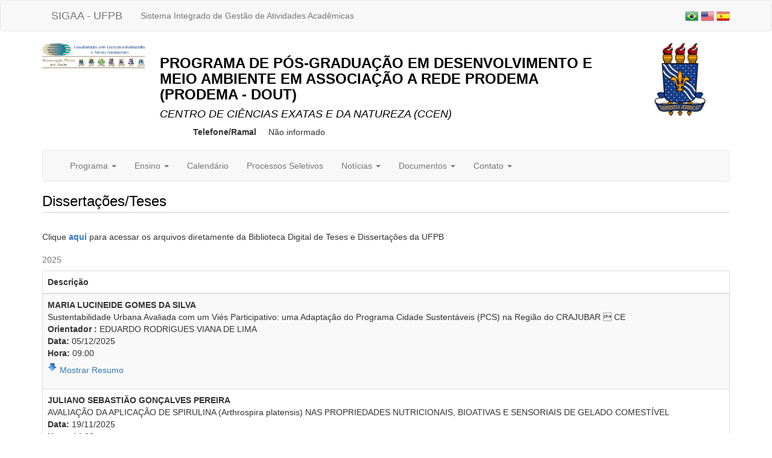

--- FILE ---
content_type: text/html;charset=utf-8
request_url: https://sigaa.ufpb.br/sigaa/public/programa/defesas.jsf?lc=pt_BR&id=3338
body_size: 190798
content:

<!DOCTYPE html PUBLIC "-//W3C//DTD HTML 4.01 Transitional//EN"
   "http://www.w3.org/TR/html4/loose.dtd">

























<html xmlns="http://www.w3.org/1999/xhtml" lang="pt_BR">
<head>
    <title>Portal de Programas de Pós-Graduação (UFPB)</title>
    <meta charset="iso-8859-1">
    <meta name="viewport" content="width=device-width, initial-scale=1">
    <link class="component" href="/sigaa/a4j/s/3_3_3.Finalorg/richfaces/renderkit/html/css/basic_classes.xcss/DATB/eAF7sqpgb-jyGdIAFrMEaw__.jsf;jsessionid=09196EDD76D8DE1A01EE22929D5125E1" rel="stylesheet" type="text/css" /><link class="component" href="/sigaa/a4j/s/3_3_3.Finalorg/richfaces/renderkit/html/css/extended_classes.xcss/DATB/eAF7sqpgb-jyGdIAFrMEaw__.jsf;jsessionid=09196EDD76D8DE1A01EE22929D5125E1" media="rich-extended-skinning" rel="stylesheet" type="text/css" /><script src="/sigaa/a4j/g/3_3_3.Finalorg/richfaces/renderkit/html/scripts/jquery/jquery.js.jsf" type="text/javascript"></script><script type="text/javascript">window.RICH_FACES_EXTENDED_SKINNING_ON=true;</script><script src="/sigaa/a4j/g/3_3_3.Finalorg/richfaces/renderkit/html/scripts/skinning.js.jsf" type="text/javascript"></script><link rel="stylesheet" href="/sigaa/public/programa/bootstrap/css/bootstrap.min.css"/>
    
<style type="text/css">
/* topo do site */

h3.titulo_pagina {
	color: #000000;
	border-bottom: solid 1px #CCCCCC;
	padding-bottom: 5px;
}

.nome_programa {
	color: #000000;
	font-weight: bold;
}

.nome_centro {
	color: #000000 !important;
}

a {
	color: #337ab7;
}

a:hover {
	text-decoration: #7D97FE;
}
	 
/* menu */

	
.panel-primary {
	border-color: #337ab7;
}
	
.panel-primary > .panel-heading {
	background-color: #337ab7;
	border-color: #337ab7;
	color: #FFFFFF;
}
	


.leia_mais {
	text-align: right;
}

.data {
	font-weight: bold;
}

 </style> 
</head>
<body>
            	







<nav class="navbar navbar-default">
	<div class="container">
		<div class="navbar-header col-xs-8">
			<a class="navbar-brand" href="https://sigaa.ufpb.br" target="_blank" title="SIGAA">SIGAA - UFPB</a>
			<p class="navbar-text hidden-xs">Sistema Integrado de Gestão de Atividades Acadêmicas</p>
		</div>
		<p class="navbar-text navbar-right text-right col-xs-4">
			<a href="?lc=pt_BR&id=3338"><img src="/sigaa/public/programa/img/idioma_portugues.png" title="Vers&atilde;o em Portugu&ecirc;s" /></a>
			<a href="?lc=en_US&id=3338"><img src="/sigaa/public/programa/img/idioma_ingles.png" title="Vers&atilde;o em Ingl&ecirc;s" /></a>
			<a href="?lc=es_ES&id=3338"><img src="/sigaa/public/programa/img/idioma_espanhol.png" title="Vers&atilde;o em Espanhol" /></a>
		</p>
	</div>
</nav>


<div class="container">
	<div class="row" >
		<div class="col-xs-12 col-md-2 text-center">
			
				<a href="portal.jsf?lc=pt_BR&id=3338" title="Home do Programa">
					<img width="170" alt="Logo do Programa" src="/sigaa/verFoto?idFoto=1581937&key=84ab5d2e2fbf4a3b424513aec9b26497">
				</a>
			
			
		</div>
		<div class="col-xs-12 col-md-8">
			<h3 class="nome_programa"> PROGRAMA DE PÓS-GRADUAÇÃO EM DESENVOLVIMENTO E MEIO AMBIENTE EM ASSOCIAÇÃO A REDE PRODEMA (PRODEMA - DOUT) </h3>
			<h4 class="nome_centro"><em> CENTRO DE CIÊNCIAS EXATAS E DA NATUREZA (CCEN) </em> </h4>
			
			
			<dl class="dl-horizontal">
			  	<dt><span class="telefoneRamal">Telefone/Ramal</span></dt>
			  	<dd>
			  		
					
						N&atilde;o informado
					
			  	</dd>
			  	<!--  
			  	
			  		<dt></dt>
					<dd><a href="">http://www.ufpb.br/pos/redeprodema</a></dd>
				
				-->
			</dl>
		</div>
		<div class="col-xs-12 col-md-2 text-center">
			<a href="http://www.ufpb.br" title="Home da UFPB">
				<img src="/sigaa/img/brasao_ufpb.png" alt="Brasão da UFPB" height="120" class="hidden-xs"/>
			</a>
		</div>
	</div>


<nav class="navbar navbar-default" id="menu">
	<div class="container-fluid">
		<div class="navbar-header">
			<button type="button" class="navbar-toggle collapsed" data-toggle="collapse" data-target="#bs-example-navbar-collapse-1" >
	        	<span class="sr-only">Toggle navigation</span>
	        	<span class="icon-bar"></span>
	        	<span class="icon-bar"></span>
	        	<span class="icon-bar"></span>
	      	</button>
	     	<span class="navbar-brand hidden-lg">Menu</span>
		</div>
		<div class="collapse navbar-collapse" id="bs-example-navbar-collapse-1">
			<ul class="nav navbar-nav">
				<li class="dropdown">
					<a href="#" class="dropdown-toggle" data-toggle="dropdown" role="button" aria-haspopup="true" aria-expanded="false"> Programa <span class="caret"></span></a>
					<ul class="dropdown-menu">
						<li>
							<a title="Apresentação" href="apresentacao.jsf?lc=pt_BR&id=3338"> Apresenta&ccedil;&atilde;o </a> 
						</li>
						<li>
							<a title="Cursos" href="cursos.jsf?lc=pt_BR&id=3338">Cursos</a>
						</li>
						<li>
							<a title="Área de Concentração e Linhas de Pesquisa" href="linhasPesquisas.jsf?lc=pt_BR&id=3338">
								&Aacute;rea de Concentra&ccedil;&atilde;o</br>
								 e Linhas de Pesquisa
							</a>
						</li>
						<li>
							<a title="Estrutura Curricular" href="curriculo.jsf?lc=pt_BR&id=3338"> Estrutura Curricular </a>
					  	</li>
					  	<li>
							<a title="Projetos de Pesquisa" href="pesquisa.jsf?lc=pt_BR&id=3338">Projetos de Pesquisa</a>
						</li>
						<li>
							<a title="Outras Informações" href="outrasInformacoes.jsf?lc=pt_BR&id=3338"> Outras Informa&ccedil;&otilde;es </a>
						</li>
                  </ul>
				</li>
				
				<li class="dropdown">
					<a href="#" class="dropdown-toggle" data-toggle="dropdown" role="button" aria-haspopup="true" aria-expanded="false"> Ensino <span class="caret"></span></a>
					<ul class="dropdown-menu">
						<li><a title="Alunos Ativos" href="alunos.jsf?lc=pt_BR&id=3338">Alunos Ativos</a></li>
						<li><a title="Corpo Docente" href="equipe.jsf?lc=pt_BR&id=3338">Corpo Docente</a></li>												
						<li><a title="Turmas" href="turma.jsf?lc=pt_BR&id=3338">Turmas</a></li>
					</ul>
				</li>
				
				<li>
					<a class="item-menu"  title="Calendário" href="calendario.jsf?lc=pt_BR&id=3338">Calend&aacute;rio</a>
				</li>
				
				<li>
					<a class="item-menu"  title="Processos Seletivos " href="processo_seletivo.jsf?lc=pt_BR&id=3338">Processos Seletivos  </a>
				</li>
				
				<li class="dropdown">
					<a href="#" class="dropdown-toggle" data-toggle="dropdown" role="button" aria-haspopup="true" aria-expanded="false"> Not&iacute;cias <span class="caret"></span></a>
					<ul class="dropdown-menu">
						<li><a class="item-menu"  title="Notícias Gerais"  href="noticiasGerais.jsf?lc=pt_BR&id=3338">Not&iacute;cias Gerais</a></li>
						<!-- 
						<li><a class="item-menu"  title="???noticasDefesas???"  href="noticiasDefesas.jsf?lc=pt_BR&id=3338">Defesas</a></li>
						-->
						<li><a title="Dissertações/Teses" href="defesas.jsf?lc=pt_BR&id=3338">Disserta&ccedil;&otilde;es/Teses</a></li>
						<li><a title="Exames de Qualificação" href="qualificacoes.jsf?lc=pt_BR&id=3338">Exames de Qualifica&ccedil;&atilde;o</a></li>						
					</ul>
				</li>
				
				
       			
	        	<li class="dropdown">
	        		<a href="#" class="dropdown-toggle" data-toggle="dropdown" role="button" aria-haspopup="true" aria-expanded="false"> Documentos <span class="caret"></span></a>
		            <ul class="dropdown-menu">
						
							<li>
								<a href="documentos.jsf?lc=pt_BR&id=3338&idTipo=4"> Formulários</a>
							</li>
						
							<li>
								<a href="documentos.jsf?lc=pt_BR&id=3338&idTipo=2"> Documentos</a>
							</li>
						
							<li>
								<a href="documentos.jsf?lc=pt_BR&id=3338&idTipo=1"> Editais</a>
							</li>
						
		            </ul>
		        </li>
	    		
	    		
       			       	
       				     
       					  			
			       			<li>
				        		<a href="#" class="dropdown-toggle" data-toggle="dropdown" role="button" aria-haspopup="true" aria-expanded="false"> Contato <span class="caret"></span></a>
				        		<ul class="dropdown-menu">
				        			
										<li>
											
											 
												<a href="secao_extra.jsf?lc=pt_BR&id=3338&extra=254891062">Contato</a>
											
										</li>
									
				        		</ul>
				        	</li>  
				        
		        		 
       			
	    	</ul>
	    	<ul class="nav navbar-nav navbar-right">
	    	</ul>
		</div>
	</div>
</nav>



<style>
	.ano {vertical-align:top;width:45px;border:0px; }
	.descricao {width:100%;padding-left:0px;line-height:1.25em;}
	a.linkArquivo {display: block;width: auto;margin:5px 0px 0px;padding-left:20px;line-height: 1.9em;background: url(/sigaa/img/pdf.png) no-repeat;font-size: 1.0em;font-weight: normal;float:left;}
	a.verResumo {display: block;width: auto;margin:5px 0px 0px;padding-left:20px;line-height: 1.9em;background: url(../../img/biblioteca/baixo.gif) no-repeat;font-size: 1.0em;font-weight: normal;float:left;}
	.txtResumo {padding:8px 10px 8px; width:98%; text-align:justify;}
	.lupa {width:60px;padding-left:0px;}
	.ano {font-size:14px;}
</style>
<script>
		/**
		* Param el(Elemento recebe ação onlcik do mouse.
		* 		view(Elmento contendo o conteúdo a ser escondido)		
		*/
		
		function toggleResumo(el,view){
	
			var imgCima = "url(../../img/biblioteca/cima.gif)";
			var imgBaixo = "url(../../img/biblioteca/baixo.gif)";
	
			//Esconde todos elementos exceto ele mesmo
			jQuery(view + ':not(this)').slideUp();	
			
			if(el!= ""){
				//Altera a imagem background de todas os links
				jQuery("." + el.className).css("background-image",imgBaixo);
				jQuery("." + el.className).html('Mostrar Resumo');
				if(jQuery(el).parent().next(view).css("display") == "none"){			
					jQuery(el).parent().next(view).slideDown("fast");
					jQuery(el).css("background-image",imgCima);
					jQuery(el).html('Esconder Resumo');
				}
			}	
		
		}
</script>
	 

	<h3 class="titulo_pagina">Disserta&ccedil;&otilde;es/Teses</h3>
	
		
<form id="j_id_jsp_1324067793_28" name="j_id_jsp_1324067793_28" method="post" action="/sigaa/public/programa/defesas.jsf;jsessionid=09196EDD76D8DE1A01EE22929D5125E1" enctype="application/x-www-form-urlencoded">
<input type="hidden" name="j_id_jsp_1324067793_28" value="j_id_jsp_1324067793_28" />

				<br clear="clear"/>
				<p>
					Clique 	
					
<script type="text/javascript" language="Javascript">function dpf(f) {var adp = f.adp;if (adp != null) {for (var i = 0;i < adp.length;i++) {f.removeChild(adp[i]);}}};function apf(f, pvp) {var adp = new Array();f.adp = adp;var i = 0;for (k in pvp) {var p = document.createElement("input");p.type = "hidden";p.name = k;p.value = pvp[k];f.appendChild(p);adp[i++] = p;}};function jsfcljs(f, pvp, t) {apf(f, pvp);var ft = f.target;if (t) {f.target = t;}f.submit();f.target = ft;dpf(f);};</script>
<a href="#" title="Visualizar Bases de Pesquisa" onclick="if(typeof jsfcljs == 'function'){jsfcljs(document.getElementById('j_id_jsp_1324067793_28'),{'j_id_jsp_1324067793_28:j_id_jsp_1324067793_29':'j_id_jsp_1324067793_28:j_id_jsp_1324067793_29'},'_blank');}return false"> <b>aqui</b> </a> 
					para acessar os arquivos diretamente da Biblioteca Digital de Teses e Dissertações da UFPB 
				</p>
		
				
					

					
						
						
							
						
							
							
								
								
								
								<table class="table table-bordered table-striped">
									<caption>
										
										 	
												2025
										 	
										 	
										 
									</caption>
									<thead>
										<tr>
											<th>Descri&ccedil;&atilde;o</th>
										</tr>
									</thead>		
									<tbody>
							
						
							<tr>
								<td> 
								 <ul class="list-unstyled">
									
								 	<li>	
								 		<b>MARIA LUCINEIDE GOMES DA SILVA</b>
									</li>
									
									<li>

										<span class="titulo_defesa">				  	
									  		
									  			
									  			
									  				Sustentabilidade Urbana Avaliada com um Viés Participativo: uma Adaptação do Programa Cidade Sustentáveis (PCS) na Região do CRAJUBAR  CE
									  			
									  		
								  		</span>
								  	</li>
								  	
								  	
									  	<li>
									  		<b>Orientador : </b>EDUARDO RODRIGUES VIANA DE LIMA
									    </li>
								   	

								 	<li>	
								 		<b>Data: </b>05/12/2025
									</li>
									
									<li>	
								 		<b>Hora: </b>09:00

									</li>
								   	
								   	<li>
									  	
										 	    
								 	 	
									 	 	<a href="javascript:void(0);" onClick="toggleResumo(this,'.txtResumo')" class="verResumo" >
												Mostrar Resumo
											</a>
										
										<br clear="all"/>
									</li> 
									
									
										<li class="txtResumo" >
										
								  			
								  			
								  				As cidades representam espaços de profunda intervenção humana no meio ambiente. As pressões decorrentes da urbanização acelerada, do crescimento populacional, das atividades econômicas e produtivas, e dos altos níveis de consumo provocam inúmeros problemas socioambientais que afetam nossas sociedades. Diante dessa realidade, trabalhar em busca da sustentabilidade nos espaços urbanos tornou-se uma necessidade urgente. No caminho para o alcance da sustentabilidade, uma das primeiras etapas consiste em conhecer a realidade e as singularidades locais, para entender os impactos sobre o ambiente urbano, monitorar o desempenho das cidades em relação ao desenvolvimento sustentável e facilitar a comunicação sobre esses temas. Ferramentas como os sistemas de indicadores têm sido utilizadas na gestão urbana, com destaque para a importância da inclusão de atores-chave e cidadãos na conceituação desses sistemas. Essa participação contribui para minimizar as limitações na avaliação da sustentabilidade local, potencializando a efetividade e a eficácia dos sistemas de indicadores, e consolidando-se como um componente essencial para a boa governança urbana e um pré-requisito para o planejamento sustentável e democrático. Neste contexto, esta pesquisa busca analisar a sustentabilidade do aglomerado urbano CRAJUBAR  CE, por meio de uma abordagem participativa na aplicação dos indicadores presentes no Programa Cidades Sustentáveis (PCS), priorizando a visão dos atores sociais locais. A pesquisa utilizou o método Mudge, uma técnica de análise multivariada, para identificar os indicadores de sustentabilidade urbana mais prioritários em CRAJUBAR, devido à complexidade de fatores envolvidos no processo de seleção e aplicação. Simultaneamente, analisou-se como esses indicadores são contemplados nos instrumentos de políticas e planejamento urbano dos municípios da região, empregando análise textual estatística com o software IRaMuTeQ. Dos indicadores avaliados por 321 atores sociais, 20 foram considerados de "Extrema Importância", sobretudo nas áreas de saúde, educação e saneamento básico. Os documentos oficiais analisados revelaram alinhamento conceitual entre as demandas sociais e o discurso dos planos municipais, embora persistam dificuldades na efetiva implementação, especialmente na área ambiental. A metodologia mostrou-se eficaz para diagnosticar a sustentabilidade urbana, evidenciando convergências e lacunas, e fornecendo subsídios para um planejamento mais estratégico e aderente às necessidades locais.
								  			
								  		
										</li>
									
								</ul>
								</td>
							</tr>
							
							
						
						
					
						
						
							
						
							
							
						
							<tr>
								<td> 
								 <ul class="list-unstyled">
									
								 	<li>	
								 		<b>JULIANO SEBASTIÃO GONÇALVES PEREIRA</b>
									</li>
									
									<li>

										<span class="titulo_defesa">				  	
									  		
									  			
									  			
									  				AVALIAÇÃO DA APLICAÇÃO DE SPIRULINA (Arthrospira platensis)
NAS PROPRIEDADES NUTRICIONAIS, BIOATIVAS E SENSORIAIS DE GELADO COMESTÍVEL
									  			
									  		
								  		</span>
								  	</li>
								  	
								  	

								 	<li>	
								 		<b>Data: </b>19/11/2025
									</li>
									
									<li>	
								 		<b>Hora: </b>14:00

									</li>
								   	
								   	<li>
									  	
										 	    
								 	 	
									 	 	<a href="javascript:void(0);" onClick="toggleResumo(this,'.txtResumo')" class="verResumo" >
												Mostrar Resumo
											</a>
										
										<br clear="all"/>
									</li> 
									
									
										<li class="txtResumo" >
										
								  			
								  			
								  				A busca por novas fontes alimentares é urgente devido principalmente à necessidade de
sistemas alimentares mais saudáveis e à mudança nos padrões de consumo contemporâneos.
Dentre as opções emergentes, as microalgas destacam-se pelo elevado potencial
biotecnológico e nutricional. Esse trabalho objetivou desenvolver picolés enriquecidos com a
biomassa de spirulina (Arthrospira platensis) e seu pigmento ficocianina, avaliando as
características nutricionais, bioativas, sensoriais e a viabilidade tecnológica e gastronômica do
produto. A biomassa em pó da spirulina e seu pigmento ficocianina foram caracterizados por
análises físico-químicas (umidade, cinzas, proteínas, lipídios, carboidratos, pH, acidez e
sólidos solúveis) e microbiológicas (contagem de bolores e leveduras, Escherichia coli,
Estafilococos coagulase positiva, Enterobacteriaceae e pesquisa de Salmonella spp.). Foram
elaboradas 3 formulações de picolés em base água contendo em sua formulação controle:
abacaxi-pérola (Ananas comosus var. comosus), manga tommy (Mangifera indica 'Tommy
Atkins'), couve-manteiga (Brassica oleracea var. acephala), hortelã (Mentha spicata),
gengibre (Zingiber officinale), mel de engenho, liga neutra, água mineral. Picolés controle
(PC) e formulados com biomassa de Spirulina (PS) e com ficocianina purificada (PF) foram
avaliados quanto às propriedades físico-químicas (umidade, cinzas, proteínas, lipídios,
carboidratos, pH, acidez e sólidos solúveis), microbiológicas (mesmos parâmetros aplicados à
biomassa), tecnológicas (cor instrumental, teste de derretimento e perfil de textura) e
sensoriais (intenção de compra e preferência, considerando aparência, cor, sabor e textura). As
formulações enriquecidas com spirulina e com ficocianina apresentaram melhorias
nutricionais expressivas, destacando-se o aumento do teor proteico (PC = 0,84%; PF = 1,70%;
PS = 1,33%), maior estabilidade térmica no PS (23 min 38 s; PC = 22 min 45 s; PF = 16 min
46 s) e incremento da dureza (PC = 33,4 N; PF = 78,7 N; PS = 86,9 N). O teor de compostos
fenólicos foi superior no PS (56,10 mg/100 g), enquanto a atividade antioxidante foi mais
elevada no PF (DPPH = 174,83; FRAP = 1032,56; ABTS = 542,50 μmol Trolox/100 g). As
análises microbiológicas enquadraram todas as amostras nos padrões aceitáveis para consumo
humano. Na análise sensorial, apenas os atributos de cor e aroma diferiram significativamente
entre os picolés enriquecidos. A pesquisa de mercado (n = 143) indicou alta intenção de
compra (79,02%), inclusive entre consumidores pouco familiarizados com a spirulina.
Conclui-se que os resultados confirmam o potencial tecnológico e funcional da spirulina na
elaboração de gelados comestíveis, recomendando-se estudos futuros voltados à otimização
da aceitação sensorial.
								  			
								  		
										</li>
									
								</ul>
								</td>
							</tr>
							
							
						
						
					
						
						
							
						
							
							
						
							<tr>
								<td> 
								 <ul class="list-unstyled">
									
								 	<li>	
								 		<b>RAIMUNDA ADLANY DIAS DA SILVA</b>
									</li>
									
									<li>

										<span class="titulo_defesa">				  	
									  		
									  			
									  			
									  				AVALIAÇÃO DO CICLO DE VIDA E POTENCIALIDADE DO CÁRTAMO PARA OBTENÇÃO DE HIDROCARBONETOS RENOVÁVEIS NO SEMIÁRIDO NORDESTINO
									  			
									  		
								  		</span>
								  	</li>
								  	
								  	
									  	<li>
									  		<b>Orientador : </b>NATALY ALBUQUERQUE DOS SANTOS
									    </li>
								   	

								 	<li>	
								 		<b>Data: </b>25/08/2025
									</li>
									
									<li>	
								 		<b>Hora: </b>18:00

									</li>
								   	
								   	<li>
									  	
										 	    
								 	 	
									 	 	<a href="javascript:void(0);" onClick="toggleResumo(this,'.txtResumo')" class="verResumo" >
												Mostrar Resumo
											</a>
										
										<br clear="all"/>
									</li> 
									
									
										<li class="txtResumo" >
										
								  			
								  			
								  				Efeitos nocivos ao meio ambiente, em decorrência das ações humanas, queima de combustível fóssil para geração de energia nos diversos setores, tem levado a concentração de esforços em pesquisas para obtenção e uso de combustíveis renováveis nos diversos setores de transporte. O setor de aviação, que contribui expressivamente para emissão de gases de efeito estufa, como forma de mitigação dessas, firmou as metas de crescimento neutro e zero emissões. Para isso, foram firmados acordos na assembleia da Aviação Civil Internacional em 2016, chamado de CORSIA. Esse acordo tem vigor entre os anos de 2021 e 2035, as duas primeiras etapas são marcadas pela adesão voluntária e a terceira chamada de segunda fase com adesão obrigatória. O setor vem investindo em desenvolvimento de pesquisa para obtenção de hidrocarbonetos renováveis na faixa de querosene de aviação. Esses podem ser obtido por processos termocatalíticos de óleo vegetal. Para que uma oleaginosa seja indicada para produção de biocombustíveis é necessário que alguns requisitos sejam contemplados como: a compatibilidade ambiental de seu ciclo de cultivo em emissões de de carbono equivalente; a elevada produtividade em grão e teor de óleo nas sementes, ainda boa composição química do óleo e produto da conversão termocatalítica. Ainda, propicie a inclusão social da comunidade local, podendo se metamorfosear na possibilidade de agricultores familiares ingressarem na linha produtiva dos biocombustíveis gerando renda e desenvolvimento local. Nesse contexto, o cártamo tem ganhado destaque no setor de biocombustíveis e recentemente foi incluído na lista de matrizes potenciais para produção de combustível renovável, além de ser tolerante às condições de semiárido. Portanto, por meio de estudos laboratoriais e em campo, este trabalho de tese teve como objetivo geral avaliar a contribuição ambiental do cultivo do cártamo, a viabilidade e potencialidade de três cultivares de cártamo IMAmt 1470, IMAmt 894 e IMAmt S525 cultivadas no Semiárido Nordestino como fonte de biomassa para produção de hidrocarbonetos renováveis para o setor de biocombustíveis. Observou-se que a cultura é de elevado interesse industrial nos diversos setores como: farmacológica/médica, alimentícia e têxtil. Fatos que despertam o interesse acadêmico no estudo da cultura, impulsionando anualmente novas pesquisas em busca do beneficiamento, potencializando a exploração da cultura. As emissões de GEE associadas à produção de sementes de cártamo foram de 578,49 kg de CO2-eq, para produção de 1185 kg de sementes tendo como maiores emissões associadas ao preparo do solo, no qual deve se concentrar esforços futuros de pesquisa para reduzir ainda mais as emissões e tornar a cultura mais competitiva para o setor de biocombustíveis. O qual faz uso de uma gama de processos de conversão de biomassa, como a conversão termocatalítica de óleos vegetais. Na decomposição termocatalítica do óleo de cártamo, o catalisador zeólita HY é indicado, pois se mantém estável até o final da reação. As cultivares de cártamo são de elevada taxa de germinação, vigor germinativo e produtividade. As sementes possuem 35% de óleo, este é composto majoritariamente por ácidos linoleico (79 %) e oleico (48 %), sendo potencial como biomassa a diversificar as matrizes oleaginosas para obtenção de
12
biocombustíveis em geral com destaque para os hidrocarbonetos renováveis para o setor de aviação. O cártamo se mostra como potencial para a produção de hidrocarbonetos renováveis e geração de desenvolvimento local, contribuindo para mitigação de gases de efeito estufa (GEE) e para alcançar os Objetivos do Desenvolvimento Sustentável (ODS).

								  			
								  		
										</li>
									
								</ul>
								</td>
							</tr>
							
							
						
						
					
						
						
							
						
							
							
						
							<tr>
								<td> 
								 <ul class="list-unstyled">
									
								 	<li>	
								 		<b>ANRAFEL DE SOUZA BARBOSA</b>
									</li>
									
									<li>

										<span class="titulo_defesa">				  	
									  		
									  			
									  			
									  				Impactos da Integração dos Critérios Ambiental, Social e de Governança (ASG) na performance da sustentabilidade corporativa: uma Perspectiva Multidimensional dos Trabalhadores
									  			
									  		
								  		</span>
								  	</li>
								  	
								  	

								 	<li>	
								 		<b>Data: </b>08/05/2025
									</li>
									
									<li>	
								 		<b>Hora: </b>13:00

									</li>
								   	
								   	<li>
									  	
										 	    
								 	 	
									 	 	<a href="javascript:void(0);" onClick="toggleResumo(this,'.txtResumo')" class="verResumo" >
												Mostrar Resumo
											</a>
										
										<br clear="all"/>
									</li> 
									
									
										<li class="txtResumo" >
										
								  			
								  			
								  				Nos processos corporativos, a sustentabilidade está sendo cotidianamente debatida. Diferentes pesquisas se concentram nas relações internas e externas propiciadas pelos critérios Ambiental, Social e de Governança (ASG, sigla ESG em inglês). Pressupõe-se que a gestão para a sustentabilidade é um esforço conjunto, tanto dos corpos gestores quanto dos trabalhadores, individualmente, visto que as ações são realizadas em todos os níveis. Isto posto, o principal objetivo desta pesquisa foi propor, validar e aplicar um modelo matemático para mensurar os impactos da integração dos critérios ASG na performance da sustentabilidade corporativa em duas empresas de grande porte, em consonância com a percepção multidimensional dos trabalhadores. O procedimento metodológico, utilizou uma abordagem multimétodo, iniciou com uma consistente Revisão Sistemática da Literatura (RSL) por meio das diretrizes dos Itens de Relatório Preferidos para Revisões Sistemáticas e Meta-análises (PRISMA). Em seguida foi utilizado o método estatístico da Teoria de Resposta ao Item (TRI) com o intuito de validar a habilidade do instrumento de coleta de dados, discernindo sobre a robustez de distinção e o grau de dificuldade da compreensão das variáveis observáveis, como também mensurar, através de uma escala, o grau de percepção dos trabalhadores em relação aos impactos dos critérios ASG na sustentabilidade corporativa de duas empresas de grande porte. Por fim, foi feito uso da metodologia estatística de análise multivariada, utilizando-se inicialmente da Análise de Cluster para agrupar as variáveis observáveis, posteriormente, foi realizada uma Análise Fatorial Exploratória para determinar as cargas fatoriais e o percentual de explicação dos itens e, em conclusão, foi implementada a Modelagem de Equações Estruturais (MEE) para mensurar as ligações entre as variáveis latentes e observáveis. Os resultados da pesquisa revelaram vários ganhos importantes e interessantes oferecidos pela integração dos critérios ASG elencados por meio da RSL. O instrumento de pesquisa mostrou-se consistente, por meio do cálculo do Coeficiente de Validade de Conteúdo (CVC), e confiável, por meio dos cálculos dos Coeficientes do Alpha de Cronbach, Ômega de McDonald. A TRI demonstrou o poder de discriminação das variáveis observáveis, proporcionando uma escala de dificuldade interpretativa. E por fim, o MEE foi estatisticamente significativo (aceitável) e mensurou os impactos da integração dos critérios ASG na performance da sustentabilidade corporativa, por meio da perspectiva multidimensional dos trabalhadores. Isto posto, as contribuições deste estudo estão nos aspectos de propor, validar e aplicar uma ferramenta de pesquisa (questionário) e um modelo matemático que mensure os impactos da integração dos critérios ASG, de como realizar uma análise robusta de uma survey, de nortear um passo a passo didático da metodologia estatística aplicada e de como orientar a organização a saber como investir em ASG, o que poderá servir de modelo para outras corporações, pois através dessas informações as empresas poderão avaliar e planejar melhor que direção seguir. Ao examinar os impactos dos critérios ASG na sustentabilidade empresarial através da perspectiva dos trabalhadores, a investigação pode fornecer informações valiosas sobre o alinhamento das práticas empresariais com os Objetivos de Desenvolvimento Sustentável (ODS), contribuindo para a agenda global mais ampla para o desenvolvimento sustentável delineada pela Organização das Nações Unidas (ONU).

								  			
								  		
										</li>
									
								</ul>
								</td>
							</tr>
							
							
						
						
					
						
						
							
						
							
							
						
							<tr>
								<td> 
								 <ul class="list-unstyled">
									
								 	<li>	
								 		<b>MILENA ALMEIDA VAZ</b>
									</li>
									
									<li>

										<span class="titulo_defesa">				  	
									  		
									  			
									  			
									  				A AGRICULTURA FAMILIAR E SUA CONTRIBUIÇÃO NA GARANTIA DE SEGURANÇA ALIMENTAR E NA MANUTENÇÃO DA DIVERSIDADE DE ABELHAS NO SEMIÁRIDO DO PIAUÍ, NORDESTE DO BRASIL
									  			
									  		
								  		</span>
								  	</li>
								  	
								  	

								 	<li>	
								 		<b>Data: </b>28/03/2025
									</li>
									
									<li>	
								 		<b>Hora: </b>13:30

									</li>
								   	
								   	<li>
									  	
										 	    
								 	 	
									 	 	<a href="javascript:void(0);" onClick="toggleResumo(this,'.txtResumo')" class="verResumo" >
												Mostrar Resumo
											</a>
										
										<br clear="all"/>
									</li> 
									
									
										<li class="txtResumo" >
										
								  			
								  			
								  				A alta heterogeneidade da paisagem pode contribuir para a disponibilidade e para o aumento de recursos alimentares. No entanto, a forma como a expansão e a intensificação da agricultura são realizadas globalmente comprometem os serviços ecossistêmicos em todo o mundo. O objetivo dessa tese foi avaliar a relevância da agricultura familiar a partir da sua contribuição na segurança alimentar, percepção dos serviços ecossistêmicos e na manutenção da abundância e da diversidade das abelhas no semiárido piauiense. Os dados foram obtidos por entrevistas, fluxo de comercialização de alimentos e coletas de abelhas com pan traps. Foram selecionadas 16 paisagens delimitadas por um buffer de 1 km, com pontos de coleta definidos via Google Maps e validados em campo, incluindo imagens de drones. O mapeamento foi realizado no QGIS (escala 1:5000), identificando oito unidades de uso do solo: Água, Savana, Agricultura Familiar, Assentamento Humano, Floresta, Solo Exposto, Pastagem Nativa e Área Urbana. Além disso, o NDVI foi utilizado para avaliar a variação da cobertura vegetal entre períodos seco e chuvoso, e três métricas de paisagem foram calculadas (densidade de fragmentos, porcentagem de paisagem e índice de Shannon) em quatro escalas espaciais (250, 500, 750 e 1000 m) para investigar a escala de efeito. Do ponto de vista social, os agricultores exercem grande relevância para segurança alimentar local, tendo como pontos fortes da atividade, a diversidade dos produtos alimentícios e a produção contínua da maioria dos itens, a organização em uma associação, uso de tecnologias como redes sociais e as parcerias recebidas, foram importantes em um momento de crise para garantir a distribuição e a venda dos produtos agrícolas. Os pontos fracos estão relacionados principalmente à falta de assistência técnica. Do ponto de vista ambiental, nossos resultados indicam que a composição e abundância de abelhas no semiárido piauiense são influenciadas pela estrutura da paisagem. Assentamentos humanos favoreceram a abundância em escalas de 750 a 1000 m, possivelmente por fornecerem recursos florais. A riqueza de abelhas variou com a densidade de fragmentos de Savana e o NDVI, refletindo a sazonalidade. Considerando a questão ambiental, os agricultores possuem uma percepção abrangente sobre as categorias de serviços ecossistêmicos, reconhecendo e valorizando, principalmente os de provisão e cultural. Os agricultores dependem dos recursos naturais para seu sustento e lazer.
								  			
								  		
										</li>
									
								</ul>
								</td>
							</tr>
							
							
						
						
					
						
						
							
						
							
							
						
							<tr>
								<td> 
								 <ul class="list-unstyled">
									
								 	<li>	
								 		<b>LILIAN FERREIRA CARDOSO DA SILVA</b>
									</li>
									
									<li>

										<span class="titulo_defesa">				  	
									  		
									  			
									  			
									  				INDICADORES DE SUSTENTABILIDADE URBANA PARA PEQUENAS CIDADES BRASILEIRAS: Uma abordagem participativa no município de Conde/ PB
									  			
									  		
								  		</span>
								  	</li>
								  	
								  	

								 	<li>	
								 		<b>Data: </b>24/02/2025
									</li>
									
									<li>	
								 		<b>Hora: </b>08:30

									</li>
								   	
								   	<li>
									  	
										 	    
								 	 	
									 	 	<a href="javascript:void(0);" onClick="toggleResumo(this,'.txtResumo')" class="verResumo" >
												Mostrar Resumo
											</a>
										
										<br clear="all"/>
									</li> 
									
									
										<li class="txtResumo" >
										
								  			
								  			
								  				A urbanização das cidades brasileiras tem contribuído para a geração de sérios problemas sociais e ambientais, levando os territórios a se expandirem em busca de um desenvolvimento que nem sempre é o mais adequado às suas necessidades. Nesse cenário, os Indicadores constituem ferramentas essenciais para a gestão e planejamento dos complexos sistemas urbanos. Incluídas nessa problemática, as estratégias para gestão e planejamento das pequenas cidades, podem ser consideradas um desafio, pois a incipiente produção de pesquisas e políticas públicas adequadas às suas particularidades tem contribuído para a sua estagnação. Com base nesses e outros argumentos, esta pesquisa teve como objetivo principal propor um sistema de indicadores de sustentabilidade urbana para pequenos munícipios de forma participativa, capaz de gerar resultados mais consistentes e fidedignos acerca das problemáticas urbanas e, contribuindo para a formulação e implementação de políticas de gestão e planejamento urbano. Em termos metodológicos, realizou-se uma pesquisa exploratória com levantamento de dados secundários e primários, de forma quantitativa e qualitativa. A matriz inicial partiu da adaptação e priorização dos Sistema de Indicadores: PCS, IDSC-BR e ICES. A fim de validar o sistema proposto, elegeu-se como área de estudo o Conde, município de pequeno porte localizado no litoral sul do Estado da Paraíba. Possui área territorial de 171,27 km² e uma população estimada de 27.605 habitantes. A localidade vem enfrentando pressões decorrentes de um acelerado crescimento urbano que fragmenta a cidade em 2 núcleos distintos: a Sede, com vocação administrativa, e o Distrito de Jacumã, que concentra 9 praias com potencial cênico, fragilidades ambientais e forte especulação imobiliária. A partir da etapa participativa e de sua aplicação, foi priorizada e construída, coletivamente, a Matriz Final do Sistema de Indicadores de Sustentabilidade Urbana para Pequenas Cidades (SISU-PC), resultando em 56 indicadores, divididos em 7 dimensões que contemplam os 17 ODS. Esses indicadores foram classificados a partir de uma categorização com cores que representam os 3 níveis de sustentabilidade identificados no município. A semaforização resultante possibilitou uma leitura sistêmica das interrelações entre os problemas identificados, demonstrando a importância da abordagem complexa para avaliação da sustentabilidade urbana e embasou a construção de 7 macro diretrizes, além de ações estratégicas voltadas à sustentabilidade local, possibilitando seu monitoramento contínuo. Ao final, constatou-se que o SISU-PC é eficiente para mensuração da sustentabilidade urbana da área estudada e que a metodologia desenvolvida para geração e aplicação dos indicadores, poderá ser útil em cenários semelhantes, ou seja, em outras pequenas cidades.
								  			
								  		
										</li>
									
								</ul>
								</td>
							</tr>
							
							
						
						
					
						
						
							
						
							
							
						
							<tr>
								<td> 
								 <ul class="list-unstyled">
									
								 	<li>	
								 		<b>LILIAN FERREIRA CARDOSO DA SILVA</b>
									</li>
									
									<li>

										<span class="titulo_defesa">				  	
									  		
									  			
									  			
									  				INDICADORES DE SUSTENTABILIDADE URBANA PARA PEQUENAS CIDADES BRASILEIRAS: Uma abordagem participativa no município de Conde/ PB
									  			
									  		
								  		</span>
								  	</li>
								  	
								  	

								 	<li>	
								 		<b>Data: </b>24/02/2025
									</li>
									
									<li>	
								 		<b>Hora: </b>08:30

									</li>
								   	
								   	<li>
									  	
										 	    
								 	 	
									 	 	<a href="javascript:void(0);" onClick="toggleResumo(this,'.txtResumo')" class="verResumo" >
												Mostrar Resumo
											</a>
										
										<br clear="all"/>
									</li> 
									
									
										<li class="txtResumo" >
										
								  			
								  			
								  				A urbanização das cidades brasileiras tem contribuído para a geração de sérios problemas sociais e ambientais, levando os territórios a se expandirem em busca de um desenvolvimento que nem sempre é o mais adequado às suas necessidades. Nesse cenário, os Indicadores constituem ferramentas essenciais para a gestão e planejamento dos complexos sistemas urbanos. Incluídas nessa problemática, as estratégias para gestão e planejamento das pequenas cidades, podem ser consideradas um desafio, pois a incipiente produção de pesquisas e políticas públicas adequadas às suas particularidades tem contribuído para a sua estagnação. Com base nesses e outros argumentos, esta pesquisa teve como objetivo principal propor um sistema de indicadores de sustentabilidade urbana para pequenos munícipios de forma participativa, capaz de gerar resultados mais consistentes e fidedignos acerca das problemáticas urbanas e, contribuindo para a formulação e implementação de políticas de gestão e planejamento urbano. Em termos metodológicos, realizou-se uma pesquisa exploratória com levantamento de dados secundários e primários, de forma quantitativa e qualitativa. A matriz inicial partiu da adaptação e priorização dos Sistema de Indicadores: PCS, IDSC-BR e ICES. A fim de validar o sistema proposto, elegeu-se como área de estudo o Conde, município de pequeno porte localizado no litoral sul do Estado da Paraíba. Possui área territorial de 171,27 km² e uma população estimada de 27.605 habitantes. A localidade vem enfrentando pressões decorrentes de um acelerado crescimento urbano que fragmenta a cidade em 2 núcleos distintos: a Sede, com vocação administrativa, e o Distrito de Jacumã, que concentra 9 praias com potencial cênico, fragilidades ambientais e forte especulação imobiliária. A partir da etapa participativa e de sua aplicação, foi priorizada e construída, coletivamente, a Matriz Final do Sistema de Indicadores de Sustentabilidade Urbana para Pequenas Cidades (SISU-PC), resultando em 56 indicadores, divididos em 7 dimensões que contemplam os 17 ODS. Esses indicadores foram classificados a partir de uma categorização com cores que representam os 3 níveis de sustentabilidade identificados no município. A semaforização resultante possibilitou uma leitura sistêmica das interrelações entre os problemas identificados, demonstrando a importância da abordagem complexa para avaliação da sustentabilidade urbana e embasou a construção de 7 macro diretrizes, além de ações estratégicas voltadas à sustentabilidade local, possibilitando seu monitoramento contínuo. Ao final, constatou-se que o SISU-PC é eficiente para mensuração da sustentabilidade urbana da área estudada e que a metodologia desenvolvida para geração e aplicação dos indicadores, poderá ser útil em cenários semelhantes, ou seja, em outras pequenas cidades.
								  			
								  		
										</li>
									
								</ul>
								</td>
							</tr>
							
							
						
						
					
						
						
							
						
							
							
						
							<tr>
								<td> 
								 <ul class="list-unstyled">
									
								 	<li>	
								 		<b>LILIAN FERREIRA CARDOSO DA SILVA</b>
									</li>
									
									<li>

										<span class="titulo_defesa">				  	
									  		
									  			
									  			
									  				Sistema de Indicadores de Sustentabilidade Urbana para Pequenas Cidades:
proposição e aplicação no município do Conde/PB
									  			
									  		
								  		</span>
								  	</li>
								  	
								  	

								 	<li>	
								 		<b>Data: </b>24/02/2025
									</li>
									
									<li>	
								 		<b>Hora: </b>08:30

									</li>
								   	
								   	<li>
									  	
										 	    
								 	 	
									 	 	<a href="javascript:void(0);" onClick="toggleResumo(this,'.txtResumo')" class="verResumo" >
												Mostrar Resumo
											</a>
										
										<br clear="all"/>
									</li> 
									
									
										<li class="txtResumo" >
										
								  			
								  			
								  				A utilização de sistemas de indicadores de sustentabilidade urbana tem adquirido cada vez mais importância como
instrumento para criação e redefinição de políticas públicas e para a gestão urbana. A agenda 2030 ressalta a
necessidade da adaptação desses sistemas para contextos locais, em especial, as cidades de menor porte. Nesse
sentido, o objetivo do artigo é propor um sistema de indicadores de sustentabilidade urbana para uma cidade de
pequeno porte do Estado da Paraíba. Em termos metodológicos, trata-se de uma pesquisa exploratória com
levantamento de dados secundários e primários de forma quantitativa e qualitativa. Os resultados obtidos apontam
para um conjunto de 65 indicadores com aderência ao processo de urbanização no escopo territorial da cidade
estudada, representando aspectos a serem priorizados nas políticas públicas e na gestão urbana do município, assim
como, podendo ser adaptados e aplicados em outros recortes territoriais semelhantes.
								  			
								  		
										</li>
									
								</ul>
								</td>
							</tr>
							
							
						
						
					
						
						
							
						
							
							
						
							<tr>
								<td> 
								 <ul class="list-unstyled">
									
								 	<li>	
								 		<b>LILIAN FERREIRA CARDOSO DA SILVA</b>
									</li>
									
									<li>

										<span class="titulo_defesa">				  	
									  		
									  			
									  			
									  				INDICADORES DE SUSTENTABILIDADE URBANA PARA PEQUENAS CIDADES BRASILEIRAS: Uma abordagem participativa no município de Conde/ PB
									  			
									  		
								  		</span>
								  	</li>
								  	
								  	

								 	<li>	
								 		<b>Data: </b>24/02/2025
									</li>
									
									<li>	
								 		<b>Hora: </b>08:30

									</li>
								   	
								   	<li>
									  	
										 	    
								 	 	
									 	 	<a href="javascript:void(0);" onClick="toggleResumo(this,'.txtResumo')" class="verResumo" >
												Mostrar Resumo
											</a>
										
										<br clear="all"/>
									</li> 
									
									
										<li class="txtResumo" >
										
								  			
								  			
								  				A urbanização das cidades brasileiras tem contribuído para a geração de sérios problemas sociais e ambientais, levando os territórios a se expandirem em busca de um desenvolvimento que nem sempre é o mais adequado às suas necessidades. Nesse cenário, os Indicadores constituem ferramentas essenciais para a gestão e planejamento dos complexos sistemas urbanos. Incluídas nessa problemática, as estratégias para gestão e planejamento das pequenas cidades, podem ser consideradas um desafio, pois a incipiente produção de pesquisas e políticas públicas adequadas às suas particularidades tem contribuído para a sua estagnação. Com base nesses e outros argumentos, esta pesquisa teve como objetivo principal propor um sistema de indicadores de sustentabilidade urbana para pequenos munícipios de forma participativa, capaz de gerar resultados mais consistentes e fidedignos acerca das problemáticas urbanas e, contribuindo para a formulação e implementação de políticas de gestão e planejamento urbano. Em termos metodológicos, realizou-se uma pesquisa exploratória com levantamento de dados secundários e primários, de forma quantitativa e qualitativa. A matriz inicial partiu da adaptação e priorização dos Sistema de Indicadores: PCS, IDSC-BR e ICES. A fim de validar o sistema proposto, elegeu-se como área de estudo o Conde, município de pequeno porte localizado no litoral sul do Estado da Paraíba. Possui área territorial de 171,27 km² e uma população estimada de 27.605 habitantes. A localidade vem enfrentando pressões decorrentes de um acelerado crescimento urbano que fragmenta a cidade em 2 núcleos distintos: a Sede, com vocação administrativa, e o Distrito de Jacumã, que concentra 9 praias com potencial cênico, fragilidades ambientais e forte especulação imobiliária. A partir da etapa participativa e de sua aplicação, foi priorizada e construída, coletivamente, a Matriz Final do Sistema de Indicadores de Sustentabilidade Urbana para Pequenas Cidades (SISU-PC), resultando em 56 indicadores, divididos em 7 dimensões que contemplam os 17 ODS. Esses indicadores foram classificados a partir de uma categorização com cores que representam os 3 níveis de sustentabilidade identificados no município. A semaforização resultante possibilitou uma leitura sistêmica das interrelações entre os problemas identificados, demonstrando a importância da abordagem complexa para avaliação da sustentabilidade urbana e embasou a construção de 7 macro diretrizes, além de ações estratégicas voltadas à sustentabilidade local, possibilitando seu monitoramento contínuo. Ao final, constatou-se que o SISU-PC é eficiente para mensuração da sustentabilidade urbana da área estudada e que a metodologia desenvolvida para geração e aplicação dos indicadores, poderá ser útil em cenários semelhantes, ou seja, em outras pequenas cidades.
								  			
								  		
										</li>
									
								</ul>
								</td>
							</tr>
							
							
						
						
					
						
						
							
						
							
							
								
								
										</tbody>
									</table>
								
								
								<table class="table table-bordered table-striped">
									<caption>
										
										 	
												2024
										 	
										 	
										 
									</caption>
									<thead>
										<tr>
											<th>Descri&ccedil;&atilde;o</th>
										</tr>
									</thead>		
									<tbody>
							
						
							<tr>
								<td> 
								 <ul class="list-unstyled">
									
								 	<li>	
								 		<b>MICHELLE CRISTINA VARELA DOS SANTOS</b>
									</li>
									
									<li>

										<span class="titulo_defesa">				  	
									  		
									  			
									  			
									  				ÁREAS DE RESERVA LEGAL (ARLs):
PERSPECTIVAS NA CONSERVAÇÃO DA BIODIVERSIDADE DA CAATINGA

									  			
									  		
								  		</span>
								  	</li>
								  	
								  	

								 	<li>	
								 		<b>Data: </b>20/12/2024
									</li>
									
									<li>	
								 		<b>Hora: </b>14:00

									</li>
								   	
								   	<li>
									  	
										 	    
								 	 	
									 	 	<a href="javascript:void(0);" onClick="toggleResumo(this,'.txtResumo')" class="verResumo" >
												Mostrar Resumo
											</a>
										
										<br clear="all"/>
									</li> 
									
									
										<li class="txtResumo" >
										
								  			
								  			
								  				Nas últimas décadas a intensificação dos desastres naturais, decorrentes das ações antrópicas, passaram de um cenário distópico para realidade cada vez mais próxima da população em diversas regiões do Planeta. No Brasil essa realidade ameaça à integridade de todos os biomas. Nesse contexto, o bioma Caatinga, apresenta atenuadas fragilidades. Suas características naturais associadas à exploração contínua e consolidada desde o período colonial, fazem com que o bioma permaneça como um dos mais ameaçados do país. Diante do exposto, o objetivo desta tese é analisar a atual situação da Caatinga nas Áreas de Reserva Legal (ARLs), inseridas em imóveis rurais dos municípios localizados no Território Potengi do Rio Grande do Norte - RN. Através de uma metodologia quantitativa e qualitativa, a qual está organizada em quatro etapas de execução: levantamento de dados e estudo bibliográfico, observação das condições naturais, através de pesquisa de campo nas ARLs, análise socioambiental, através de visitas e aplicação de questionário investigativo, estudo de geoprocessamento através da utilização de drones. A área de estudo compreende imóveis rurais localizados na região do Agreste potiguar, especificamente envolvendo os onze municípios pertencentes ao Território supracitado, o que abrange: Barcelona, Bom Jesus, Ielmo Marinho, Lagoa de Velhos, Riachuelo, Ruy Barbosa, Santa Maria, São Paulo do Potengi, São Pedro, São Tomé e Senador Elói de Souza. Após a coleta de dados e análises realizadas, foi possível traçar um paralelo entre os recursos naturais existentes na área de estudo, a relação dos moradores, possuidores e proprietários de imóveis rurais com esses recursos naturais presentes no bioma Caatinga e a viabilidade de ações voltadas à preservação e conservação do Bioma. Como produtos oriundos do presente estudo para mitigação dos efeitos antrópicos que afetam o referido bioma, foram produzidos mapas e dados que subsidiam a instalação de corredores ecológicos, em locais específicos desse território. Contudo, apesar de haver evidências de agressão ambiental e agravamento dos impactos negativos ao Bioma Caatinga presente nessas áreas, em decorrência das ações antrópicas, é possível identificar a existência de uma relação de compatibilidade e dependência de seus recursos naturais e seus serviços ecossistêmicos, por parte dos moradores, possuidores e/ou proprietários dos imóveis rurais da região em relação ao Bioma.
								  			
								  		
										</li>
									
								</ul>
								</td>
							</tr>
							
							
						
						
					
						
						
							
						
							
							
						
							<tr>
								<td> 
								 <ul class="list-unstyled">
									
								 	<li>	
								 		<b>LUANA MARQUES SOUZA FARIAS</b>
									</li>
									
									<li>

										<span class="titulo_defesa">				  	
									  		
									  			
									  			
									  				BIORREMEDIAÇÃO PARA A MELHORIA DA QUALIDADE DA ÁGUA EM AMBIENTE AQUÁTICO LÊNTICO URBANO
									  			
									  		
								  		</span>
								  	</li>
								  	
								  	

								 	<li>	
								 		<b>Data: </b>20/12/2024
									</li>
									
									<li>	
								 		<b>Hora: </b>09:00

									</li>
								   	
								   	<li>
									  	
										 	    
								 	 	
									 	 	<a href="javascript:void(0);" onClick="toggleResumo(this,'.txtResumo')" class="verResumo" >
												Mostrar Resumo
											</a>
										
										<br clear="all"/>
									</li> 
									
									
										<li class="txtResumo" >
										
								  			
								  			
								  				Um dos principais problemas ambientais discutidos é a poluição dos recursos hídricos urbanos, resultante de fatores como falta de tratamento de resíduos e uso da terra  irregular. A degradação de corpos de água, como rios e lagos, pelo despejo de esgotos domésticos, cada vez mais afeta a qualidade da água e a saúde pública. A Lagoa do Parque Solón de Lucena, em João Pessoa-PB, trata-se de um exemplo de ambiente poluído. Desse modo, o presente estudo possui como objetivo implementar e avaliar um sistema de biotratamento para a melhoria da qualidade da água da Lagoa do Parque Solón de Lucena. Foi realizada uma revisão sistemática da literatura, visando identificar estudos que tratam de técnicas de biorremediação e sua eficácia. A qualidade da água foi avaliada antes e após a implementação do sistema de biotratamento, utilizando parâmetros físicos, químicos e biológicos. Para a coleta foram selecionados três pontos diferentes, sendo utilizadas três réplicas em cada ponto. Para a comparação dos parâmetros ambientais antes e após a inserção do biotratamento, no mesmo período do ano, foram utilizadas as análises estatísticas Test T pareado, para os dados de distribuição normal, e teste Wilcoxon, para os dados de distribuição não normal. Os testes estatísticos foram realizados utilizando o software R. Os resultados das análises dos parâmetros permitiram concluir que, em geral, houve uma redução nas concentrações de poluentes como amônia, ortofosfato, nitrato e nitrito Após a implementação do sistema de biotratamento, verificou-se uma maior diversidade de espécies, especialmente de rotíferos, que indicam um ambiente eutrofizado. O Índice de Shannon revelou maior diversidade em todos os pontos após a inserção do biotratamento. Apesar das melhorias observadas, como a redução de quase todos os parâmetros e aumento da diversidade zooplanctônica, o índice de estado trófico manteve-se semelhante, como hipereutrofizado, o que revela que a lagoa  necessita de ações complementares, como o aumento dos módulos de biorremediação ou a inserção de peixes predadores de tilápias,  ou liberação da pesca, a fim de se conseguir reduzir o estado trófico da lagoa.

								  			
								  		
										</li>
									
								</ul>
								</td>
							</tr>
							
							
						
						
					
						
						
							
						
							
							
						
							<tr>
								<td> 
								 <ul class="list-unstyled">
									
								 	<li>	
								 		<b>ISIS TAMARA LOPES DE SOUSA ALVES</b>
									</li>
									
									<li>

										<span class="titulo_defesa">				  	
									  		
									  			
									  			
									  				ETNOZOOLOGIA EM PARQUES URBANOS NA CIDADE DE CAMPO GRANDE, MATO GROSSO DO SUL, BRASIL
									  			
									  		
								  		</span>
								  	</li>
								  	
								  	
									  	<li>
									  		<b>Orientador : </b>REINALDO FARIAS PAIVA DE LUCENA
									    </li>
								   	

								 	<li>	
								 		<b>Data: </b>19/12/2024
									</li>
									
									<li>	
								 		<b>Hora: </b>15:00

									</li>
								   	
								   	<li>
									  	
										 	    
								 	 	
									 	 	<a href="javascript:void(0);" onClick="toggleResumo(this,'.txtResumo')" class="verResumo" >
												Mostrar Resumo
											</a>
										
										<br clear="all"/>
									</li> 
									
									
										<li class="txtResumo" >
										
								  			
								  			
								  				O Mato Grosso do Sul possui uma área territorial de 357.147,995 km2, representando o 6º maior estado do Brasil. O estado está localizado em uma região estratégica em termos de biodiversidade onde se verifica a influência de importantes biomas brasileiros, como: Cerrado, Pantanal, Mata Atlântica e Chaco. O perímetro urbano do município de Campo Grande, capital do Mato Grosso do Sul, destaca-se pela ampla arborização e um complexo de áreas verdes que realizam funções paisagísticas, ecológicas e de permeabilização do solo. A biodiversidade urbana é a diversidade de hábitats e organismos vivos encontrados dentro da cidade. As interações entre os diversos grupos humanos e os recursos naturais, resultaram em relações de relevância social, cultural e econômica para a sociedade. As pesquisas em etnozoologia são essenciais para elencar as experiências da população com o ambiente do qual dependem. Os dados atuais apresentam a relevância de realizar pesquisas abordando o conhecimento tradicional, visto que destacam informações importantes que podem ser utilizadas na conservação e no desenvolvimento de planos de manejo. É de suma importância a criação e atualização de estratégias de pesquisa desenvolvidas e formação de pessoas que compreendam a obtenção de dados sobre a biodiversidade. Os parques públicos são espaços específicos de grandes cidades e protegem áreas de interesse cultural e paisagístico, funcionando como ambientes de turismo, recreação, esportes e contemplação da natureza. Os parques urbanos no contexto da educação ambiental deveriam ser ferramentas para estimular as ações que objetivam a disseminação do conhecimento adquirido de toda a população em relação ao funcionamento dos ecossistemas e da obtenção dos padrões de qualidade de vida correspondentes com a capacidade de sustentação do ambiente e que refletem na procura pelo uso dos recursos naturais. No município de Campo Grande, os parques possuem acesso gratuito e são usufruídos por uma população, que em sua maioria, enxergam esses ambientes como locais para lazer, fora do contexto ambiental, não percebendo a relevância que o espaço apresenta a qualidade de vida dentro do princípio da sustentabilidade. Sistemas socioecológicos equilibrados são importantíssimos para o alcance dos Objetivos de Desenvolvimento Sustentável (ODS), interligados a Agenda 2030, criados no intuito de promover vida digna a todos, o que decorre inevitavelmente pelo entendimento da função dos ecossistemas naturais e restaurados para o bem-estar humano.
								  			
								  		
										</li>
									
								</ul>
								</td>
							</tr>
							
							
						
						
					
						
						
							
						
							
							
						
							<tr>
								<td> 
								 <ul class="list-unstyled">
									
								 	<li>	
								 		<b>VIRGINIA MARIA MAGLIANO DE MORAIS</b>
									</li>
									
									<li>

										<span class="titulo_defesa">				  	
									  		
									  			
									  			
									  				A Importância das Praças Públicas na Promoção dos Serviços Ecossistêmicos Culturais e dos Serviços de Acessibilidade na Cidade de João PessoaPB
									  			
									  		
								  		</span>
								  	</li>
								  	
								  	

								 	<li>	
								 		<b>Data: </b>13/12/2024
									</li>
									
									<li>	
								 		<b>Hora: </b>15:00

									</li>
								   	
								   	<li>
									  	
										 	    
								 	 	
									 	 	<a href="javascript:void(0);" onClick="toggleResumo(this,'.txtResumo')" class="verResumo" >
												Mostrar Resumo
											</a>
										
										<br clear="all"/>
									</li> 
									
									
										<li class="txtResumo" >
										
								  			
								  			
								  				Os serviços ecossistêmicos culturais consistem nos benefícios não materiais que os ecossistemas proporcionam às pessoas, enriquecendo suas vidas de maneira espiritual, educativa, recreativa e estética. Esses serviços incluem a inspiração artística e cultural derivada da natureza, a educação ambiental através do contato com a biodiversidade, a recreação em áreas naturais, como parques e reservas, praças públicas e a conexão espiritual e de identidade cultural com o ambiente natural. Para que essas áreas sejam utilizadas pela população de forma inclusiva é importante que se tenha serviços de acessibilidade. Todavia, a percepção ambiental de frequentadores de áreas verdes urbanas no Brasil, muitas vezes é limitada aos valores associados à prática de esportes e lazer sem o devido reconhecimento dos serviços ecossistêmicos culturais fornecidos por esses ambientes. Nese sentido esta pesquisa tem como objetivo geral, identificar os serviços ecossistêmicos culturais e os serviços de acessibilidade promovidos pelas principais praças públicas no município de João Pessoa, Paraíba.  Para tanto o percurso metodológico segue os preceitos de uma pesquisa descritiva de abordagem qualitativa, na qual se avaliará, por meio de entrevistas semiestruturadas junto aos frequentadores das praças públicas, aspectos ligados aos serviços ecossistêmicos culturais, bem como a existência de serviços de acessibilidade, fornecidos pelas praças públicas urbanas de João Pessoa/PB. Diante o exposto os resultados da pesquisa apontam que as praças públicas de João Pessoa/PB oferecem importantes serviços ecossistêmicos culturais  e serviços de acessibilidade para população. Desempenhando um relevante papel na promoção de convívio social, lazer e atividades culturais, contribuindo significativamente para o bem-estar emocional e psicológico da população. A presença de áreas verdes e a biodiversidade associada não só melhoram a qualidade do ar e regulam a temperatura local, mas também oferecem um refúgio contra o estresse urbano. Além disso, esses espaços incentivam práticas saudáveis e fortalecem o sentido de comunidade, evidenciando sua importância para a saúde pública e a coesão social. Também foi destacado pela pesquisa que as praças públicas são essenciais para a acessibilidade urbana, atuando como pontos de encontro e interligação na cidade, promovendo a mobilidade urbana sustentável. A implementação de infraestruturas adequadas é fundamental para garantir o acesso a todas as pessoas, independentemente de suas condições físicas.  Nesse contexto resultado geral mostra que existe uma deficiência quanto a existência e manutenção da infraestrutura das praças quanto aos bancos, bebedouros e banheiros. o Por fim, a pesquisa visa contribuir com recomendações de ações visando a sustentabilidade ambiental desses ambientes e a promoção de políticas públicas locais, que incentive a conservação das áreas verdes urbanas na cidade de João PessoaPB.
								  			
								  		
										</li>
									
								</ul>
								</td>
							</tr>
							
							
						
						
					
						
						
							
						
							
							
						
							<tr>
								<td> 
								 <ul class="list-unstyled">
									
								 	<li>	
								 		<b>SHEILLA DA SILVA MELO FIGUEIRÊDO</b>
									</li>
									
									<li>

										<span class="titulo_defesa">				  	
									  		
									  			
									  			
									  				PROPOSIÇÃO DE INDICADORES DE SUSTENTABILIDADE PARA INDÚSTRIA 
COM ATIVIDADE GALVÂNICA: UMA ABORDAGEM COM ÊNFASE NA GESTÃO 
INTEGRADA DAS NORMAS ISO 9001, ISO 14001 E ISO 45001
									  			
									  		
								  		</span>
								  	</li>
								  	
								  	

								 	<li>	
								 		<b>Data: </b>10/12/2024
									</li>
									
									<li>	
								 		<b>Hora: </b>08:00

									</li>
								   	
								   	<li>
									  	
										 	    
								 	 	
									 	 	<a href="javascript:void(0);" onClick="toggleResumo(this,'.txtResumo')" class="verResumo" >
												Mostrar Resumo
											</a>
										
										<br clear="all"/>
									</li> 
									
									
										<li class="txtResumo" >
										
								  			
								  			
								  				O desenvolvimento sustentável propõe mudança de atitudes, de modo que a qualidade do 
crescimento econômico seja considerada tão importante quanto a sua quantidade. Nesse 
sentido, é essencial que a gestão de organizações empresariais contemple as dimensões da 
sustentabilidade. As indústrias com atividade galvânica apresentam um significativo potencial 
para a geração de impactos ambientais, por gerarem resíduos perigosos contendo metais 
pesados. Além disso, são reconhecidamente causadoras de doenças ocupacionais importantes, 
devido à presença de uma diversidade de agentes de riscos à saúde dos trabalhadores, 
principalmente os químicos. Nesse contexto, a pesquisa estabeleceu como objetivo geral propor 
um conjunto de indicadores de sustentabilidade que atendam aos requisitos de um sistema de 
gestão integrado (SGI) baseado nos padrões desenvolvidos pela Organização Internacional de 
Normalização (ISO), com ênfase nas normas ISO 9.001, ISO 14.001 e ISO 45.001 para a 
sustentabilidade de indústrias com atividade galvânica. Para tanto, são objetivos específicos do 
estudo: elaborar um conjunto de indicadores de sustentabilidade para indústrias com atividade 
galvânica; mensurar as práticas de sustentabilidade utilizadas por indústrias de folheados da 
região do Cariri Cearense; validar a compreensão por parte do empresariado do setor sobre a 
importância da implantação de um Sistema de Gestão Integrado e da utilização de indicadores 
de desenvolvimento sustentável. O percurso metodológico para a construção dos indicadores 
ocorreu por meio da aplicação da Técnica Delphi, método utilizado para estimar a probabilidade 
e o impacto de acontecimentos futuros e incertos. A proposta final dos indicadores foi obtida a 
partir do consenso de trabalhadores e especialistas, buscando uma síntese que aproximasse os 
pressupostos teóricos já consolidados com a atuação prática dos profissionais. Para analisar o 
consenso, foi utilizada a análise descritiva em cada uma das etapas da Técnica Delphi aplicada, 
resultando na elaboração de um painel com o resumo dos dados obtidos. A pesquisa identificou 
39 indicadores de sustentabilidade relevantes para a indústria com atividade galvânica, que 
também auxiliam no atendimento às normas ISO e na adoção de práticas ESG (Environmental, 
Social and Governance ou Ambiental, Social e Governança). Os indicadores considerados mais 
relevantes neste estudo foram Consumo de Água e Segurança da Produção, ambos com 
90,6% de consenso para o nível de relevância muito importante. O indicador com menor 
percentual de consenso entre os especialistas foi Valor Alocado para Atividades de P&D, 
com 34,4% de consenso para o nível de relevância muito importante. A pesquisa identificou 
ainda, com a aplicação desses indicadores em industrias de folheados localizadas em Juazeiro 
do Norte, estado do Ceará, práticas positivas e áreas que demandam atenção, oferecendo 
insights valiosos para o desenvolvimento de estratégias mais sustentáveis e eficientes. A 
pesquisa indicou progressos na área ambiental, porém ainda há desafios quanto à incorporação 
de energias renováveis e ao envolvimento da sociedade. Saúde e segurança no trabalho tiveram 
bom desempenho, com exceção da baixa participação na CIPA e da ausência de planos de 
emergência. Na área econômica, faltam investimentos em Pesquisa e Desenvolvimento (P & 
D) e maior conscientização sobre as mudanças climáticas. A qualidade é priorizada, mas o custo 
dos produtos é um obstáculo. O estudo revelou que a implementação de um Sistema de Gestão 
Integrada (SGI) em uma indústria com atividade galvânica é vista como muito positiva pelos 
entrevistados. Os principais benefícios mencionados foram: maior organização, otimização de 
recursos, adequação à legislação, diminuição de riscos e aprimoramento da imagem da empresa. 
Os empresários reconhecem as vantagens da gestão integrada e do uso de indicadores de 
sustentabilidade, mas ainda encontram dificuldades para colocá-los em prática. A pesquisa 
oferece indicadores validados e específicos, que não só contribuem para o conhecimento sobre 
sustentabilidade na indústria, mas também servem de base para pesquisas futuras e ações que 
possam promover o desenvolvimento sustentável do setor produtivo que envolve a atividade 
galvânica. 
								  			
								  		
										</li>
									
								</ul>
								</td>
							</tr>
							
							
						
						
					
						
						
							
						
							
							
						
							<tr>
								<td> 
								 <ul class="list-unstyled">
									
								 	<li>	
								 		<b>RENAN AVERSARI CAMARA</b>
									</li>
									
									<li>

										<span class="titulo_defesa">				  	
									  		
									  			
									  			
									  				SISTEMA DE SEMEADURA AÉREA POR VEÍCULOS REACIONAIS DE BAIXO
CUSTO COMO FERRAMENTA DE RECUPERAÇÃO DE COBERTURA VEGETAL
EM ÁREAS DEGRADADAS NA CAATINGA
									  			
									  		
								  		</span>
								  	</li>
								  	
								  	

								 	<li>	
								 		<b>Data: </b>01/07/2024
									</li>
									
									<li>	
								 		<b>Hora: </b>14:00

									</li>
								   	
								   	<li>
									  	
										 	    
								 	 	
									 	 	<a href="javascript:void(0);" onClick="toggleResumo(this,'.txtResumo')" class="verResumo" >
												Mostrar Resumo
											</a>
										
										<br clear="all"/>
									</li> 
									
									
										<li class="txtResumo" >
										
								  			
								  			
								  				Recuperar áreas degradadas é um processo difícil, onde o histórico e a intensidade de uso dessas terras, aliadas às condições naturais dominantes, são variáveis fundamentais. Além disso, a implantação das técnicas existentes é limitada, muitas vezes, devido ao seu alto custo. Todos esses fatores são ainda mais expressivos em biomas com baixa pluviosidade e grandes áreas onde ouve a supressão de parte da cobertura vegetal. Esse trabalho trata sobre a dispersão experimental de sementes de espécies vegetais nativas do bioma Caatinga, para fins de recuperação de áreas degradadas por diversas ações antrópicas seculares. A metodologia consistiu em desenvolver foguetes de baixo custo, propelidos à água e ar pressurizados, dotado de sistema de ejeção ativa da carga útil, bem como de recuperação, destinado à dispersão aérea de sementes (ecofoguetes), tendo por base uma aproximação da técnica de nucleação, respeitando-se o processo de sucessão ecológica. Foram utilizadas no experimento, sementes encapsuladas em um pellet de argila bentonita, papel Craft e pó de coco, para oferecer resistência à predação, uniformidade aerodinâmica e maior contenção de umidade, nas espécies Jatropha mollissima (Pohl) Baill, Cenostigma pyramidale (Tul.) E. Gagnon & G.P. Lewis e Bauhinia cheilantha (Bong.) Steud, comuns nesse bioma, sendo acompanhada a sua evolução em campo, observando se as mesmas apresentariam germinação. Os resultados iniciais demonstraram que o veículo utilizado apresentou funcionamento correto, de acordo com as previsões teóricas feitas. Quanto aos ensaios de germinação das sementes em campo, observouse que, para Cenostigma pyramidale (Tul.) E. Gagnon & G.P. Lewis e Bauhinia cheilantha (Bong.) Steud, o material disperso não obteve sucesso, enquanto Jatropha mollissima (Pohl) Baill apresentou apenas cerca de 20% de resultado favorável. Como possíveis razões desse resultado, temos o alto nível de degradação da área, a escolha do material de encapsulamento das sementes, que não forneceu a umidade necessária para germinação, agindo individualmente ou em conjunto.
								  			
								  		
										</li>
									
								</ul>
								</td>
							</tr>
							
							
						
						
					
						
						
							
						
							
							
						
							<tr>
								<td> 
								 <ul class="list-unstyled">
									
								 	<li>	
								 		<b>RANDOLPHO SAVIO DE ARAUJO MARINHO</b>
									</li>
									
									<li>

										<span class="titulo_defesa">				  	
									  		
									  			
									  			
									  				ÁGUAS SUPERFICIAIS COMO INDICADORES DA QUALIDADE AMBIENTAL DE UMA UNIDADE DE CONSERVAÇÃO
									  			
									  		
								  		</span>
								  	</li>
								  	
								  	
									  	<li>
									  		<b>Orientador : </b>MARIA CRISTINA BASILIO CRISPIM DA SILVA
									    </li>
								   	

								 	<li>	
								 		<b>Data: </b>28/02/2024
									</li>
									
									<li>	
								 		<b>Hora: </b>14:00

									</li>
								   	
								   	<li>
									  	
										 	    
								 	 	
									 	 	<a href="javascript:void(0);" onClick="toggleResumo(this,'.txtResumo')" class="verResumo" >
												Mostrar Resumo
											</a>
										
										<br clear="all"/>
									</li> 
									
									
										<li class="txtResumo" >
										
								  			
								  			
								  				Os corpos hídricos de uma área de proteção ambiental desempenham um papel crucial como indicadores das práticas de uso do solo humano. A modificação do equilíbrio desses corpos hídricos pode resultar em consequências negativas e irreversíveis, impactando diretamente a qualidade da água. A sensibilidade desses corpos d'água às alterações induzidas pelo homem os torna elementos-chave na avaliação dos efeitos sobre o ambiente. A Área de Proteção Ambiental de Tambaba, tem o objetivo de preservar áreas verdes. Entretanto, com a expansão urbana e outras ações antrópicas, aumentou gradativamente o risco da ocorrência de maiores impactos ambientais em áreas próximos a corpos hídricos nesta região.  Diante disso, o principal objetivo deste trabalho é avaliar o uso e ocupação do solo por populações locais na APA Tambaba, identificando os principais impactos ambientais causados pelas atividades socioeconômicas, usando os principais rios dessa região como indicadores, visando assim à efetiva funcionalidade da criação da APA. Este estudo tem como principais objetivos específicos, avaliar a percepção dos moradores sobre a APA, analisar o uso do solo e identificar os possíveis impactos ambientais na APA Tambaba, investigará o uso dos rios pelos residentes, comparando atividades antes e depois da criação da Unidade de Conservação. Além disso, avaliará a qualidade da água dos rios inseridos nesta região, além também de caracterizar a biodiversidade com base em comunidades zooplanctonicas e fitoplanctônicas, propondo tambem ações para melhorar a qualidade de vida local e preservar o ambiente. A APA Tambaba foi criada através do Decreto Estadual Nº 22.882, de 26 de março de 2002, situando-se entre os paralelos 7º 25 00 e 7º 16 30 Latitude Sul, e entre os meridianos 34º 55 00 e 34º 47 30 Longitude Oeste, na mesorregião da Mata Paraibana, entre os municípios do Conde, Pitimbu e Alhandra. Os rios que foram analisados foram as microbacias hidrográficas do Rio Bucatu e Rio Gurugi, incluindo o seu afluente o Riacho Caboclo, localizadas no Conde-PB; Rio Mucatu, município de Pitimbú-PB; e Rio Graú, com suas nascentes no município de Alhandra e sua foz em Pitimbú. O monitoramento destes ambientes foi realizado, foi realizado nos meses de julho, setembro, novembro de 2019; janeiro, julho e outubro de 2020; janeiro e maio de 2021 e junho de 2022. Para a análise do uso e ocupação do solo na APA Tambaba, utilizou-se Sistemas de Informações Geográficas, A topografia foi mapeada usando imagens do Earth Explorer da USGS, analisando a elevação por meio de um Modelo Digital de Elevação. O uso e ocupação do solo antes e após a criação da APA foram mapeados com dados do Mapbiomas, classificando áreas como vegetação, pastagem, agricultura, urbanização, corpos hídricos, entre outros. O mapeamento dos rios foi realizado remotamente com o QGIS e o plugin SCP, considerando áreas de preservação permanente e pontos de coleta de amostras. O levantamento dos principais impactos ambientais foi realizado através da aplicação do Protocolo de Aplicação Rápida, proposto por Callisto. Para a caracterização socioeconômica dos moradores nas comunidades locais da APA Tambaba, foi empregado o Método Etnográfico, utilizando a técnica "Bola de Neve" para a escolha de informantes-chave. Entrevistas semiestruturadas e não-estruturadas, assim como observação participante, foram conduzidas para comparar o conhecimento e as atividades dos moradores antes e após a criação da APA Os parâmetros físicos e químicos da água (amônia, fosfato, fosforo total, nitrito, nitrato, oxigênio dissolvido, temperatura, sólidos totais, condutividade, salinidade e pH) foram analisados seguindo os padrões estabelecidos em APHA utilizando os métodos adequados para cada análise. A caracterização da comunidade zooplanctônica envolverá a coleta de amostras em triplicatas nos rios da APA Tambaba, filtrando 80 L de água por amostra. A identificação será realizada por meio de contagens e análises em microscópio ótico, utilizando espécies bioindicadoras para avaliar a qualidade da água. Da mesma forma, a comunidade fitoplanctônica será conhecida através de amostras coletadas a cerca de 20 cm da superfície da água, fixadas em solução de formol a 4%. A quantificação envolverá a identificação e contagem das espécies por meio do método de Utermöhl, permitindo avaliar a abundância relativa das espécies presentes. De acordo com os resultados obtidos a intensificação do uso agropecuário e a expansão imobiliária na APA Tambaba resultaram em uma redução significativa na área de vegetação, observando assim pouca diferença entre a condição anterior e posterior à criação da Área de Preservação Ambiental. Segundo o protocolo de avaliação rápida, entre os 13 pontos avaliados, 3 apresentam condições naturais, 8 alterados e 2 impactados. As alterações mais frequentes ocorreram na mata ciliar (21,30%), nas características dos sedimentos (18,33%) e nas características físicas da água (18,52%). Os pontos apresentaram pior qualidade ambiental à medida que estavam situados mais próximos de centros urbano. De acordo com os resultados das variáveis químicas da água, os valores de concentração de fosforo total, nitrito, nitrato e amônia ultrapassaram os limites exigidos pela Resolução CONAMA 307/2005, em todos os rios da APA Tambaba, em ambos os períodos analisados. Devido ao fechamento da barra dos estuários e à consequente perda de conexão com o mar, o estado trófico aumenta, fazendo com que haja perda da qualidade de suas águas, destacando assim a importância da criação de planos de manejo que visem diminuir impactos que diminuam a qualidade ambiental deste rio, proveniente do barramento. As comunidades zooplanctônica e fitoplanctônica da APA Tambaba responderam às condições ambientais, refletindo o aumento da produtividade primária, demonstrando ser uma bioindicadora confiável de qualidade da água, armazenando alterações em suas densidades e grupos dominantes. Segundo a percepção ambiental dos moradores das comunidades inseridas na APA Tambaba as mudanças ambientais significativas foram o frequente desmatamento para monocultivos e expansão imobiliária, as queimadas e a carência de saneamento básico. Além disso, relataram preocupações sobre o uso de agrotóxicos em assentamentos e comunidades rurais. Por fim, podemos dizer que as águas superficiais das bacias hidrográficas existentes na APA Tambaba, é um componente vital para a região, já que reflete as inúmeras mudanças provenientes de atividades antrópicas, funcionando assim como indicadores de qualidade ambiental, bem como desempenha um papel crucial na manutenção da biota aquática. O monitoramento contínuo destas aguas é importante para detectar mudanças a longo prazo e eventos pontuais de degradação ambiental, proporcionando uma compreensão e ajuda na implementação de medidas para preservar e melhorar estes ecossistemas aquáticos
								  			
								  		
										</li>
									
								</ul>
								</td>
							</tr>
							
							
						
						
					
						
						
							
						
							
							
						
							<tr>
								<td> 
								 <ul class="list-unstyled">
									
								 	<li>	
								 		<b>JEANDELYNNE ARAUJO DE ALBUQUERQUE SAMPAIO</b>
									</li>
									
									<li>

										<span class="titulo_defesa">				  	
									  		
									  			
									  			
									  				AVALIAÇÃO DA BIORREMEDIAÇÃO COM PROMOÇÃO DE CRESCIMENTO DE
BIOFILME EM CARCINICULTURA PARA A MELHORIA DA PRODUÇÃO E REDUÇÃO

DE IMPACTOS
									  			
									  		
								  		</span>
								  	</li>
								  	
								  	
									  	<li>
									  		<b>Orientador : </b>MARIA CRISTINA BASILIO CRISPIM DA SILVA
									    </li>
								   	

								 	<li>	
								 		<b>Data: </b>28/02/2024
									</li>
									
									<li>	
								 		<b>Hora: </b>09:00

									</li>
								   	
								   	<li>
									  	
										 	    
								 	 	
									 	 	<a href="javascript:void(0);" onClick="toggleResumo(this,'.txtResumo')" class="verResumo" >
												Mostrar Resumo
											</a>
										
										<br clear="all"/>
									</li> 
									
									
										<li class="txtResumo" >
										
								  			
								  			
								  				O cultivo de camarão marinho, é o ramo da aquicultura que mais se desenvolve em
relação à tecnologia, empregos e produção de alimentos no mundo. Nas últimas três
décadas esta atividade superou a produção extrativista em 279.000ton em 2008. Ela é
realizada com a espécie Litopenaeus vannamei, endêmica do Pacífico, sendo viável
técnica, econômica, social e ambientalmente e com maior êxito na região Nordeste. Seus
efluentes, ricos em fósforo e nitrogênio dissolvidos, pode acarretar proliferações de algas,
o que torna-os impróprios para as demais atividades e provoca impactos na
biodiversidade. A utilização de substrato artificial para a proliferação do biofilme, vem
como alternativa para a biorremediação das águas de cultivo, de forma que os
microrganismos do meio degradam os nutrientes orgânicos em excesso, reduzindo ou
removendo inteiramente contaminantes gerados pela atividade. Esta biotecnologia já foi
aplicada com sucesso na tilapicultura, promovendo uma melhora substancial na qualidade
de água e o aumento na biomassa dos peixes. Algumas pesquisas foram realizadas com
cortinas de plástico na posição vertical, no entanto, a disposição dos plásticos na
horizontal, permite que o camarão saia da bandeja de alimentação e consuma o biofilme
crescente nele sem muito gasto energético, já que não precisam nadar subindo e
descendo como em cortinas. Foram analisadas amostras de água do viveiro, o biofilme
crescido nos plásticos e o crescimento e saúde dos animais em cultivo. Dessa forma,
foram feitas análises físicas, químicas e biológicas do cultivo em duas condições, com e
sem os substratos de plástico, tanto no início do ciclo quanto ao término dele, e em 2
pontos, sendo um próximo ao abastecimento do berçário e um próximo à drenagem, com
coletas em três réplicas em cada ponto. Os dados químicos demonstraram não haver
diferença significativa entre os pontos de abastecimento e drenagem, sendo registradas
algumas diferenças entre o cultivo com a biorremediação e o controle. No parâmetro
biológico, na análise do zooplâncton, foi possível perceber a diferença de densidades e
diversidade da comunidade, o que demonstrou uma presença muito menor de Náuplios
no fim do ciclo no cultivo com o biotratamento, indicando melhor qualidade de água.
Pode-se concluir com a primeira fase desta pesquisa, que a presença do biofilme
melhorou a qualidade de água.
								  			
								  		
										</li>
									
								</ul>
								</td>
							</tr>
							
							
						
						
					
						
						
							
						
							
							
								
								
										</tbody>
									</table>
								
								
								<table class="table table-bordered table-striped">
									<caption>
										
										 	
												2023
										 	
										 	
										 
									</caption>
									<thead>
										<tr>
											<th>Descri&ccedil;&atilde;o</th>
										</tr>
									</thead>		
									<tbody>
							
						
							<tr>
								<td> 
								 <ul class="list-unstyled">
									
								 	<li>	
								 		<b>CATTLEYA DO MONTE PESSOA FÉLIX</b>
									</li>
									
									<li>

										<span class="titulo_defesa">				  	
									  		
									  			
									  			
									  				Pilosocereus pernambucoensis F.RITTER (Cactaceae  Cactoideae): ETNOBOTÂNICA, CITOGENÉTICA, EVOLUÇÃO CARIOTÍPICA
									  			
									  		
								  		</span>
								  	</li>
								  	
								  	

								 	<li>	
								 		<b>Data: </b>21/12/2023
									</li>
									
									<li>	
								 		<b>Hora: </b>15:00

									</li>
								   	
								   	<li>
									  	
										 	    
								 	 	
									 	 	<a href="javascript:void(0);" onClick="toggleResumo(this,'.txtResumo')" class="verResumo" >
												Mostrar Resumo
											</a>
										
										<br clear="all"/>
									</li> 
									
									
										<li class="txtResumo" >
										
								  			
								  			
								  				Cactaceae são plantas perfeitamente adaptadas aos ambientes áridos e semiáridos com
distribuição exclusiva para o Continente Americano. Inicialmente foi realizada uma revisão da literatura, abordando os usos etnobotânicos, a sistemática e a variação cromossômica numérica na família Cactaceae e, particularmente, no gênero Pilosocereus, com ênfase especial em P. pernambucoensis. Também foram incluídos aspectos históricos da etnobotânica e da citogenética, além dos usos e potencialidades para a produção de metabólitos secundários. As Cactaceae têm amplo emprego etnobotânico no Continente Americano, especialmente por populações de ambientes áridos e semiáridos, sendo utilizada como recurso alimentício, madeireiro, medicinal, forrageiro e ornamental, dentre outros. A família é composta por 94 gêneros e 1.150 espécies, sendo dividida em quatro subfamílias: Pereskioideae, Opuntioideae,
Cactoideae e Maihuenioideae. Pilosocereus tem ampla distribuição no Continente Americano, é composto por 42 espécies, das quais 29 ocorrem no Brasil. Para o gênero, são conhecidos registros cromossômicos de 2n = 22 na maioria das espécies, 2n = 44 para quatro espécies e 2n = 88 para uma única população de P. gounellei. Para Pilosocereus pernambucoensis há registro de 2n = 44 para várias populações da Paraíba, Pernambuco e Alagoas e 2n = 22 para uma única população de Pernambuco. Esta espécie tem problemas de delimitação taxonômica, com pelo menos três nomes envolvidos nos seus limites. O gênero é de ocorrência frequente no semiárido nordestino com várias espécies utilizadas pelas comunidades rurais, principalmente
como suplemento forrageiro durante as grandes estiagens. Pilosocereus pachycladus, uma espécie morfologicamente relacionada a P. pernambucoensis, tem distribuição ampla na Região Nordeste, com algumas áreas de simpatria e ocorrência de formas intermediárias. Analisamos através da coloração convencional com Giemsa e com os fluorocromos CMA (Cromomicina A3) e DAPI (4′,6-diamidino-2-fenilindol) várias populações de P. pernambucoensis, objetivando documentar a ocorrência de variações cromossômicas numéricas. Todas as populações de P. pernambucoensis foram tetraploides com 2n = 44 e apresentaram padrão de bandas idênticos entre si e com a espécie supostamente relacionada, P. pachycladus. Apesar da ocorrência de poliploidia em todas as populações analisadas de P. pernambucoensis e P. pachycladus, outras
espécies semidomesticadas são diploides e, parece não haver correlação entre a incidência de poliploidia nessas espécies e o processo de domesticação. A contagem para Pernambuco de uma espécie morfologicamente similar a P. pernambucoensis com 2n = 22 em local geograficamente próximo de onde foi coletada uma suposta população diploide de P. pernambucoensis, torna questionável este registro prévio que pode ter sido consequência de um possível erro de identificação. 
								  			
								  		
										</li>
									
								</ul>
								</td>
							</tr>
							
							
						
						
					
						
						
							
						
							
							
						
							<tr>
								<td> 
								 <ul class="list-unstyled">
									
								 	<li>	
								 		<b>VITAL JOSE PESSOA MADRUGA FILHO</b>
									</li>
									
									<li>

										<span class="titulo_defesa">				  	
									  		
									  			
									  			
									  				REGULARIZAÇÃO FUNDIÁRIA (REURB) EM ÁREAS DE PRESERVAÇÃO PERMANENTE: Aspectos controvertidos entre o direito à moradia e ao meio ambiente ecologicamente equilibrado
									  			
									  		
								  		</span>
								  	</li>
								  	
								  	
									  	<li>
									  		<b>Orientador : </b>EDUARDO RODRIGUES VIANA DE LIMA
									    </li>
								   	

								 	<li>	
								 		<b>Data: </b>21/12/2023
									</li>
									
									<li>	
								 		<b>Hora: </b>09:00

									</li>
								   	
								   	<li>
									  	
										 	    
								 	 	
									 	 	<a href="javascript:void(0);" onClick="toggleResumo(this,'.txtResumo')" class="verResumo" >
												Mostrar Resumo
											</a>
										
										<br clear="all"/>
									</li> 
									
									
										<li class="txtResumo" >
										
								  			
								  			
								  				A transformação informal do espaço urbano, atrelada à velocidade da urbanização, impulsionou a marginalização espacial sob o comprometimento de questões socioambientais no planejamento e ordenamento das cidades, o que deflagra largas desigualdades estruturais no Brasil. O presente estudo visa a propor a solução para a regularização do espaço urbano, especialmente das ocupações irregulares exercidas em áreas de preservação permanente, considerando o contexto multidimensional na regularização fundiária urbana (REURB) sob o prisma do equilíbrio da crise urbano-ambiental. A justificativa do presente trabalho tende a se revelar pela demonstração das desigualdades e segregações relacionadas ao uso e ocupação do solo de forma precária e irregular, nas áreas de preservação permanente de ambiência urbana, que conflita com direitos fundamentais à moradia e ao meio ambiente. Dessarte, levanta-se o questionamento: Em que medida é possível construir uma política urbana sustentável, através da REURB, para regularizar imóveis situados em áreas de preservação permanente? A hipótese que permeia a presente pesquisa, circunda ser plenamente possível a conciliar a harmonia entre o direito ao meio ambiente ecologicamente equilibrado e o direito à moradia através da regularização fundiária. O objetivo geral dessa pesquisa é avaliar a regularização fundiária urbana em áreas de preservação permanente como instrumento de política pública habitacional e ambiental, sob a perspectiva socioambiental. Especificamente, objetiva-se: I) compreender o direito à cidade, a partir do prisma do direito à moradia e ao meio ambiente ecologicamente equilibrado; II) Analisar o ordenamento jurídico pátrio, com a finalidade de encontrar soluções legais para o problema exposto, especialmente sob o espectro do Novíssimo Código Florestal de 2012 (Lei nº 12.651/2012) e da Lei de Regularização Fundiária (Lei nº 6.766/1979); III) Avaliar a suficiência dos requisitos legais à regularização de assentamentos informais em áreas de preservação permanente, na dicotomia do direito à moradia e ao meio ambiente. Assim, o presente trabalho abordará o instituto da regularização fundiária em áreas de preservação permanente, sob os auspícios da Lei nº 13.465/2017, através de pesquisa bibliográfica e documental, analisando os requisitos autorizadores da regularização fundiária, como forma de identificar os conflitos entre o direito ao meio ambiente e o direito à moradia, além dos procedimentos necessários à sua consecução. Sob conclusão, é preciso se depreender que muito mais que conceder a titulação fundiária dos imóveis, é imperiosa a realização de um diagnóstico ambiental, como forma de mitigar e compensar os impactos ambientais advindos das ocupações urbanas irregulares em áreas de preservação permanente, restringindo-se as áreas de riscos, que são insuscetíveis de regularização fundiária, como forma de solapar uma nova agenda urbana em volta da REURB, através do municipalismo, como elementos de política pública imprescindível para efetivar direitos e promover a dignidade da pessoa humana.
								  			
								  		
										</li>
									
								</ul>
								</td>
							</tr>
							
							
						
						
					
						
						
							
						
							
							
						
							<tr>
								<td> 
								 <ul class="list-unstyled">
									
								 	<li>	
								 		<b>SERGIO COSTA DE MELLO</b>
									</li>
									
									<li>

										<span class="titulo_defesa">				  	
									  		
									  			
									  			
									  				Tratamento anaeróbico de resíduos orgânicos para produção descentralizada de biogás: contribuições ao ODS 7 da ONU
									  			
									  		
								  		</span>
								  	</li>
								  	
								  	

								 	<li>	
								 		<b>Data: </b>18/12/2023
									</li>
									
									<li>	
								 		<b>Hora: </b>09:00

									</li>
								   	
								   	<li>
									  	
										 	    
								 	 	
									 	 	<a href="javascript:void(0);" onClick="toggleResumo(this,'.txtResumo')" class="verResumo" >
												Mostrar Resumo
											</a>
										
										<br clear="all"/>
									</li> 
									
									
										<li class="txtResumo" >
										
								  			
								  			
								  				O desperdício de alimentos compromete recursos significativos, incluindo terras, toneladas de
alimentos e água, além de contribuir para emissões de gases do efeito estufa, acarretando
sérios impactos socioambientais mundiais. O objetivo da tese, desenvolvida em três artigos,
foi examinar o interesse das instituições de ensino superior na geração de energia elétrica a
partir do biogás, bem como explorar o potencial do tratamento anaeróbico dos resíduos
alimentares hortifrutícolas na produção de biogás em alinhamento com o ODS 7 da ONU. No
primeiro artigo, foram feitas pesquisas sobre o uso do biogás na geração de eletricidade em
dissertações e teses do acervo da Biblioteca Digital Brasileira de Teses e Dissertações -
BDTD, levando em consideração os períodos históricos do biogás apontados por De Oliveira
e Negro (2019). O estudo mostrou que as regiões Sudeste e Sul do Brasil lideraram em
número de publicações. No segundo artigo, foram utilizados resíduos alimentares
hortifrutícolas, produzidos pela Empresa Paraibana de Abastecimento e Serviços Agrícolas -
EMPASA, segundo levantamento feito por Santos (2019), para tratamento e geração de
biogás. Este estudo evidenciou que a biodigestão anaeróbica é capaz de promover o
saneamento ambiental, mas que o uso do digestato endógeno não favoreceu a produção de
biogás inflamável. No terceiro artigo foi utilizado um biodigestor doméstico de 1 m3 para
aclimatar resíduos alimentares hortifrutícolas, implementando ciclos quinzenais de
biodigestão com digestato aclimatado, adaptado de Klang et al. (2015) e Klang et al. (2019),
e recirculação de biogás, adaptado de Latha et al. (2019). A combinação inédita das técnicas
de Recirculação do Biogás e Aclimatação prévia do digestato em biodigestor doméstico, com
mínima dependência de inóculo, resultou em uma produção diária de 0,23 a 0,44 m³ de
biogás inflamável. Esta tese destaca o papel crucial do biogás na geração de energia limpa e
acessível (ODS 7), gestão de resíduos, empoderamento feminino, combate ao
desflorestamento e desenvolvimento sustentável, mostrando que as instituições de ensino
superior no Brasil desempenham um papel fundamental na pesquisa e desenvolvimento dessa
tecnologia
								  			
								  		
										</li>
									
								</ul>
								</td>
							</tr>
							
							
						
						
					
						
						
							
						
							
							
						
							<tr>
								<td> 
								 <ul class="list-unstyled">
									
								 	<li>	
								 		<b>CLAUDENICE RODRIGUES DO NASCIMENTO</b>
									</li>
									
									<li>

										<span class="titulo_defesa">				  	
									  		
									  			
									  			
									  				COVID-19 ENTRE OS PRATICANTES DE ATIVIDADE FISICA INDOOR E OUTDOOR E DETECÇÃO DO MATERIAL GENÉTICO DO VÍRUS NOS EQUIPAMENTOS UTILIZADOS DURANTE AS PRÁTICAS.
									  			
									  		
								  		</span>
								  	</li>
								  	
								  	

								 	<li>	
								 		<b>Data: </b>27/10/2023
									</li>
									
									<li>	
								 		<b>Hora: </b>13:30

									</li>
								   	
								   	<li>
									  	
										 	    
								 	 	
									 	 	<a href="javascript:void(0);" onClick="toggleResumo(this,'.txtResumo')" class="verResumo" >
												Mostrar Resumo
											</a>
										
										<br clear="all"/>
									</li> 
									
									
										<li class="txtResumo" >
										
								  			
								  			
								  				O século XXI está sendo marcado por uma pandemia sem precedentes. A COVID-19,
doença causada pelo SARS-CoV-2 apresentou impactos inestimáveis a economia, a
saúde física e mental da população e as relações humanas em nível mundial. As
academias são apontadas como locais de alto risco para a transmissão da COVID-19,
por possibilitarem com maior facilidade, através da sua dinâmica de funcionamento, a
transmissão do vírus. Uma vez que a transmissão da doença pode se dar diretamente
através do contato com pessoas infectadas ou com superfícies de objetos que tenham
sido manipulados pelos indivíduos contaminados, essa pesquisa objetivou, avaliar a
incidência da COVID-19 entre os praticantes de atividades físicas realizadas indoor e
outdoor, a exacerbação das alterações emocionaisnesses indivíduos e a detecção de
material genético do vírus SARS-CoV-2 na superfície dos equipamentos utilizados na
prática de atividades físicas através da RT-PCR. Participaram da pesquisa,
praticantes de atividade física indoor e outdoor, maiores de 18 anos. A coleta do
material para a realização da pesquisa foi realizada durante seis meses, entre os
meses de abril a setembro de 2021, quando a média de infecção pelo SARS-CoV-2
no Município de João Pessoa era de 1.008 casos por semana. Constatou-se a
presença de material genético do SARS-CoV-2 nos equipamentos de uso coletivo das
academias e áreas externas, além da incidência de indivíduos positivos para a
COVID-19 entre as amostras coletadas no mesmo período, caracterizando essas
áreas como ambientes de risco potencial à transmissão da COVID-19. As academias
apresentaram uma maior incidência de infectados, sintomáticos e assintomáticos em
comparação com os que praticavam atividade física ao ar livre. O mesmo aconteceu
com relação à detecção de material genético do vírus nas superfícies dos
equipamentos, que se mostrou mais presente nos ambientes fechados, sugerindo que
além das questões de higienização dos equipamentos, questões ambientais como
temperatura e precipitação também podem ter influenciado esses resultados. A
análise do questionário aplicado, evidenciou a incidência ou agravos de transtornos
emocionais entre os participantes da pesquisa.
								  			
								  		
										</li>
									
								</ul>
								</td>
							</tr>
							
							
						
						
					
						
						
							
						
							
							
						
							<tr>
								<td> 
								 <ul class="list-unstyled">
									
								 	<li>	
								 		<b>Vanessa Oliveira Fernandes Câmara</b>
									</li>
									
									<li>

										<span class="titulo_defesa">				  	
									  		
									  			
									  			
									  				AVALIAÇÃO DA GESTÃO AMBIENTAL MUNICIPAL: UMA CONTRIBUIÇÃO PARA O DESENVOLVIMENTO SUSTENTÁVEL NO ESTADO DA PARAÍBA
									  			
									  		
								  		</span>
								  	</li>
								  	
								  	
									  	<li>
									  		<b>Orientador : </b>EDUARDO RODRIGUES VIANA DE LIMA
									    </li>
								   	

								 	<li>	
								 		<b>Data: </b>11/08/2023
									</li>
									
									<li>	
								 		<b>Hora: </b>09:00

									</li>
								   	
								   	<li>
									  	
										 	    
								 	 	
									 	 	<a href="javascript:void(0);" onClick="toggleResumo(this,'.txtResumo')" class="verResumo" >
												Mostrar Resumo
											</a>
										
										<br clear="all"/>
									</li> 
									
									
										<li class="txtResumo" >
										
								  			
								  			
								  				A governança ambiental no Brasil tem passado por intensas transformações nos últimos 20 anos. O processo de democratização iniciado na década de 1980 gerou uma mudança gradativa nos arranjos institucionais centralizados do governo militar para uma série de procedimentos de tomada de decisões descentralizadas e participativas. A própria sociedade já não aceitara mais tal postura retrograda. Consolidando a democratização com a promulgação da Constituição Federal de 1988, que chancelou de vez a defesa do meio ambiente com um capítulo dedicado a disciplinar condutas lesivas ao meio ambiente e prever a conservação ambiental enquanto política pública de interesse comum de todos. Contudo é sabido que o cumprimento das previsões constitucionais continua a ser um dos maiores gargalos ambientais que a gestão púbica brasileira enfrenta. Com o intento da LC 140 em 2011, o desafio da descentralização da gestão ambiental com a decorrência das competências comuns entre união, estados e municípios para proteção do meio ambiente parece ter se tornado ainda mais complexo. É nesse contexto que o presente estudo está insere seus objetivos e discussões. Tendo por recorte temático o processo de municipalização da gestão ambiental no estado da Paraíba. Para tanto, objetivou avaliar a gestão ambiental nos 223 municípios paraibanos sob análise das capacidades organizacionais administrativas existentes nestes, para então traçar um diagnóstico situacional e gerar conhecimento técnico para tomadas de decisões compatíveis com a realidade estadual. Para alcançar tais objetivos foi realizada pesquisa bibliográfica, análise documental e elaboração de instrumentos para coleta de dados, aplicados com os gestores públicos municipais dos referidos municípios. O percurso metodológico transitou pela pesquisa-ação e pesquisa participante, dentro de uma abordagem qualitativa e pressupostos critico-colaborativos no intuito de promover um pensar-agir para a formação dos gestores envolvidos na pesquisa. Os dados coletados foram construídos e tratados a partir de técnicas como análises estatísticas simples, análise de conteúdo, por vezes com triangulação de dados e informações. O que trouxe resultados com diversos aspectos analíticos considerados positivos no desenvolvimento do estudo e para confirmação da tese proposta e compreensão de toda a problemática envolvida. Sendo necessário o levantamento da percepção ambiental dos gestores para um melhor entendimento e triangulação de informações quantitativas, bem como conhecer os anseios e expectativas de uma gestão ambiental municipal promissora. O processo de atuação municipal na gestão ambiental não tem sido fácil, tem sido construído sob marcantes embaraços técnico-normativos, mas também tem sido uma oportunidade ímpar de construção de um conhecimento cada vez mais buscado com gana pelos representantes municipais. Ensejando um processo de municipalização da gestão ambiental singular. E neste sentido, o estudo oferece uma contribuição inédita para o desenvolvimento de políticas públicas ambientais que busquem a sustentabilidade do estado da Paraíba. Os resultados indicam pontos positivos, mas que merecem ser fortalecidos, e aspectos que necessitam de maior atenção para que os municípios paraibanos compreendam todo o potencial produtor de desenvolvimento da gestão ambiental municipalizada.
								  			
								  		
										</li>
									
								</ul>
								</td>
							</tr>
							
							
						
						
					
						
						
							
						
							
							
						
							<tr>
								<td> 
								 <ul class="list-unstyled">
									
								 	<li>	
								 		<b>CRISTIAN JOSÉ SIMÕES COSTA</b>
									</li>
									
									<li>

										<span class="titulo_defesa">				  	
									  		
									  			
									  			
									  				Diagnóstico socioambiental da contaminação por hidrocarbonetos de petróleo em água subterrânea na cidade de João Pessoa-PB
									  			
									  		
								  		</span>
								  	</li>
								  	
								  	

								 	<li>	
								 		<b>Data: </b>23/05/2023
									</li>
									
									<li>	
								 		<b>Hora: </b>09:00

									</li>
								   	
								   	<li>
									  	
										 	    
								 	 	
									 	 	<a href="javascript:void(0);" onClick="toggleResumo(this,'.txtResumo')" class="verResumo" >
												Mostrar Resumo
											</a>
										
										<br clear="all"/>
									</li> 
									
									
										<li class="txtResumo" >
										
								  			
								  			
								  				A pesquisa qualiquantitativa de natureza exploratória teve como objetivo geral realizar um
diagnóstico dos aquíferos quanto à presença de hidrocarbonetos de petróleo, denominados
BTEX, HPA e TPH presentes nos combustíveis fósseis, advindos da atividade de revenda de
postos de combustíveis na cidade de João Pessoa - PB. Utilizando-se da interdisciplinaridade
foram consultados diversos órgãos de controle para o levantamento do perfil dos postos de
combustíveis com base no número de postos, infrações, licenças e diagnóstico de tancagem. A
identificação e mapeamento dos poços foram realizados a partir das bases de dados do
Sistema de Informações de Águas Subterrâneas, pertencente à Companhia de Pesquisa de
Recursos Minerais  CPRM; da  Agência Executiva de Gestão das Águas ; da Companhia de
Água e Esgotos da Paraíba e de visitas em campo para a identificação de poços não
cadastrados nos órgãos oficiais. Em outra etapa foi realizada uma avaliação de risco com
todos os postos da cidade utilizando critérios previamente selecionados e que seguem uma
ordem de maior relevância para a investigação do passivo ambiental. Foram considerados,
nesta avaliação, a proximidade do poço subterrâneo com relação aos tanques subterrâneos de
combustíveis, a profundidade média do poço, a vulnerabilidade dos aquíferos, a classificação
do entorno do empreendimento, o perfil de elevação, e o histórico de acidentes dos postos de
combustíveis. A metodologia utilizada, indicada pelo Manual de Gerenciamento de Áreas
Contaminadas (ACs), estabelecida pela CETESB (2001), tem como objetivo definir a
existência e a localização das áreas contaminadas sob investigação, otimizando recursos
técnicos e econômicos. Com base nessas informações foram selecionados 38 postos de
combustíveis das quatro zonas da cidade com médias que mostravam cenários propícios à
contaminação, identificados na avaliação de risco. No período de dois anos foram realizadas
cerca de 180 visitas nos postos de combustíveis e coletadas 114 amostras distribuídas nas
quatro zonas da cidade, sendo 38 para análise de BTEX, 38 para análise de HPA e 38 para
análise de TPH. Os resultados da avaliação confirmatória mostram que não há contaminação
por BTEX nas quatro zonas da cidade de João Pessoa e que também não há contaminação
causada por HPA e TPH ns aquíferos das zonas Norte, Sul e Oeste. As únicas evidências de
contaminação foram na zona Leste, com a presença de HPA e TPH. Para o HPA foi
encontrado o Naftaleno, em uma concentração acima da Resolução CONAMA 420, de 144,87
µg.L e o Etilbenzeno com 44,81 µg.L, que estava abaixo de todas as legislações que tratam
desse contaminante. O TPH foi encontrado em dois pontos diferentes e em concentrações
muito superiores (1485,1 e 2379,8 µg.L) às estabelecidas pela CETESB- 2014, que determina
um valor máximo de 600 µg.L. Os mapas produzidos com os dados da pesquisa permitem
identificar as regiões da cidade com os maiores cenários para o risco de contaminação e as
áreas contaminadas.
								  			
								  		
										</li>
									
								</ul>
								</td>
							</tr>
							
							
						
						
					
						
						
							
						
							
							
						
							<tr>
								<td> 
								 <ul class="list-unstyled">
									
								 	<li>	
								 		<b>EMANUELA GONCALVES DOS SANTOS</b>
									</li>
									
									<li>

										<span class="titulo_defesa">				  	
									  		
									  			
									  			
									  				Estudo etnobotânico de espécies alimentícias na Zona de
Amortecimento do Parque Nacional das Sete Cidades, Piauí,
Brasil
									  			
									  		
								  		</span>
								  	</li>
								  	
								  	

								 	<li>	
								 		<b>Data: </b>01/03/2023
									</li>
									
									<li>	
								 		<b>Hora: </b>09:00

									</li>
								   	
								   	<li>
									  	
										 	    
								 	 	
									 	 	<a href="javascript:void(0);" onClick="toggleResumo(this,'.txtResumo')" class="verResumo" >
												Mostrar Resumo
											</a>
										
										<br clear="all"/>
									</li> 
									
									
										<li class="txtResumo" >
										
								  			
								  			
								  				Uma característica importante da agricultura familiar é sua capacidade de diversificação
de espécies alimentícias, compondo a agrobiodiversidade e auxiliando na segurança
alimentar e nutricional, o que recebe forte influência dos quintais agroflorestais. Nesse
contexto, a agricultura está presente praticamente em todo o país, ocupando variadas
características edafoclimáticas, culturas e inclusive em Zonas de Amortecimento.
Baseado nesses aspectos, este estudo buscou registrar a diversidade de espécies
alimentícias, existentes na Zona de Amortecimento do Parque Nacional das Sete Cidades,
na comunidade rural de Cachoeira, Piauí, Brasil, buscando entender a dinâmica sobre
quais partes são utilizadas e as formas de preparo e consumo, além de investigar se existe
consenso entre os entrevistados sobre as espécies citadas e se existe diferença nas citações
entre homens e mulheres, utilizando o Valor Local  VL como parâmetro. Para realização
deste estudo, foram visitadas todas as residências da comunidade e entrevistados todos os
chefes de família, separando aqueles que consideravam suas áreas como quintais
agroflorestais. Os dados foram obtidos através de entrevistas semiestruturadas e
complementados por conversas informais. Os nomes vernaculares das espécies citadas
foram registrados de acordo com a citação dos informantes. Os dados foram organizados
em planilhas e analisados sob a perspectiva de um contexto geral e outro dos quintais
agroflorestais, passando pela classificação das famílias botânicas e espécies alimentícias
citadas pelos moradores, sob o aspecto da origem destas espécies, classificando-as em
nativas ou exóticas, bem como seus hábitos. Também foram analisadas quais as partes
vegetais utilizadas pela comunidade, as formas de consumo e preparo. Foi calculado o
Fator de Consenso do Informante  FCI, e o VL, buscando encontrar diferenças no
conhecimento entre homens e mulheres. Utilizou-se o teste de Spearman para verificar
correlações entre o tamanho dos quintais e a quantidade de espécies mencionadas. Os
resultados obtidos pelo cálculo do VL foram testados através do teste de Mann-Whitney,
para verificar diferenças significativas entre os gêneros. Foram entrevistados no total 13
homens (48,14%) e 14 mulheres (51,86%) no contexto geral e 09 homens (52,94%) e 08
mulheres (47,06%) em relação aos quintais. No geral, foram mencionadas 295 citações
de usos alimentícios, distribuídas em 58 espécies, pertencentes a 26 famílias botânicas,
sendo 26 espécies nativas (53,06%) e 23 exóticas (46,94%). Em relação aos quintais,
foram mencionadas 130 citações de usos, distribuídas em 33 espécies, pertencentes a 20
famílias botânicas, sendo 10 espécies nativas (30,30%) e 23 exóticas (69,70%).
Destacaram-se pelo número de espécies, as famílias Anacardiaceae. Dentre as formas de
vida, destacam-se as com hábito de árvore, sendo a parte vegetal mais citada pela
comunidade, os frutos, destacando-se o consumo in natura. Em relação ao VL, a espécie
mais importante para os homens e mulheres é C. cuneatum Witm. (pequi). O FCI foi de
0,81 para o contexto geral e 0,75 para os quintais agroflorestais, indicando que existe um
considerável grau de consenso entre os moradores da comunidade. Já o coeficiente de
correlação de Spearman, foi de 0,576, indicando moderada correlação. A partir do teste
estatístico, verificou-se que não existe diferenças significativas de conhecimento entre os
gêneros.
								  			
								  		
										</li>
									
								</ul>
								</td>
							</tr>
							
							
						
						
					
						
						
							
						
							
							
						
							<tr>
								<td> 
								 <ul class="list-unstyled">
									
								 	<li>	
								 		<b>EZEQUIEL DA COSTA FERREIRA</b>
									</li>
									
									<li>

										<span class="titulo_defesa">				  	
									  		
									  			
									  			
									  				Conservação de plantas medicinais no entorno do Parque Nacional de Sete Cidades, Piauí, Brasil
									  			
									  		
								  		</span>
								  	</li>
								  	
								  	

								 	<li>	
								 		<b>Data: </b>28/02/2023
									</li>
									
									<li>	
								 		<b>Hora: </b>16:00

									</li>
								   	
								   	<li>
									  	
										 	    
								 	 	
									 	 	<a href="javascript:void(0);" onClick="toggleResumo(this,'.txtResumo')" class="verResumo" >
												Mostrar Resumo
											</a>
										
										<br clear="all"/>
									</li> 
									
									
										<li class="txtResumo" >
										
								  			
								  			
								  				O uso de plantas medicinais é uma prática antiga entre populações humanas e essencial
para cuidados primários com a saúde, principalmente em países ou regiões menos
desenvolvidos. Diversas espécies de plantas medicinais podem estar sob ameaça em
função de diversos fatores como extrativismo excessivo, perda de hábitat e mudanças
climáticas. Neste contexto, este estudo objetivou avaliar as prioridades de conservação e
os impactos das mudanças climáticas sobre as espécies de plantas medicinais utilizadas
na Comunidade rural Cachoeira, no entorno do Parque Nacional de Sete Cidades, no
estado do Piauí, Nordeste do Brasil, além de se comparar diversos índices quantitativos
de etnobotânica no sentido de avaliar se há correlação entre os distintos índices. A
coleta de dados sobre as plantas medicinais utilizadas se deu por meio de entrevistas
semiestruturadas aplicadas aos chefes de família na comunidade estudada, sendo
entrevistados 27 moradores da comunidade (13 homens e 14 mulheres). A partir dos
dados obtidos nas entrevistas foi realizado um inventário fitossociológico pelo método
de ponto quadrante, de modo a identificar as espécies citadas pelos moradores na
vegetação local. A análise dos dados fitossociológicos se deu pela adoção dos
parâmetros de Densidade Relativa, Frequência Relativa, e Dominância Relativa. Para
avaliar a importância cultural de cada espécie utilizada, os dados das entrevistas foram
analisados por meio de oito métodos quantitativos distintos e correlacionados entre si
por meio do Coeficiente de Correlação de Pearson, utilizando o Programa Bioestat 5.0.
Para o estabelecimento das espécies prioritárias para a conservação foi utilizado o
cálculo do Índice de Prioridade de Conservação (IPC). Para avaliar a pressão de uso
que cada espécie sofre foi aplicado o Indicação de pressão por preferência de uso das
espécies (IPPU). Foram coletados também dados sobre a distribuição das espécies.
Partindo da análise de variáveis ambientais com uso de modelo climático foi realizada a
modelagem de distribuição das espécies. Foram identificadas 24 espécies de plantas
medicinais, pertencentes a 15 famílias, sendo Fabaceae e Anacardiaceae as mais
expressivas em número de espécies. Apenas 12 espécies citadas nas entrevistas foram
amostradas na vegetação, das quais sete apresentaram alta prioridade de conservação,
dado preocupante que pode indicar que uma forte pressão de uso sobre as plantas
medicinais da região. Entre as espécies utilizadas, as que obtiveram maiores valores
entre os índices culturais analisados foram Ximenia americana, Amburana cearensis,
Myracrodruon urundeuva, Cariocar cuneatum, Terminalia argentea e Anadenanthera
colubrina. Foi observada forte correlação, de um modo geral, entre os índices culturais
analisados entre si. Das 12 espécies amostradas na fitossociologia 7 apresentaram alta
prioridade de conservação. É notável o destaque de Ximenia americana entre todos os
índices de importância cultural ao mesmo tempo que é apresentada como a espécie de
maior Prioridade de Conservação, dado que torna necessário um olhar cuidadoso para a
conservação desta espécie.
								  			
								  		
										</li>
									
								</ul>
								</td>
							</tr>
							
							
						
						
					
						
						
							
						
							
							
						
							<tr>
								<td> 
								 <ul class="list-unstyled">
									
								 	<li>	
								 		<b>ANA NERY BATISTA AURINO</b>
									</li>
									
									<li>

										<span class="titulo_defesa">				  	
									  		
									  			
									  			
									  				CONHECIMENTO TRADICIONAL SOBRE PLANTAS ALIMENTÍCIAS NÃO CONVENCIONAIS  PANC, NO SEMIÁRIDO BRASILEIRO
									  			
									  		
								  		</span>
								  	</li>
								  	
								  	

								 	<li>	
								 		<b>Data: </b>28/02/2023
									</li>
									
									<li>	
								 		<b>Hora: </b>09:00

									</li>
								   	
								   	<li>
									  	
										 	    
								 	 	
									 	 	<a href="javascript:void(0);" onClick="toggleResumo(this,'.txtResumo')" class="verResumo" >
												Mostrar Resumo
											</a>
										
										<br clear="all"/>
									</li> 
									
									
										<li class="txtResumo" >
										
								  			
								  			
								  				Alimentar-se é uma necessidade de sobrevivência que requer o identificar pelas populações caracteres promissores para vida de modo seguro. Apresentam-se então as Plantas Alimentícias Não Convencionais  PANC, como opção de ampliação no cardápio de comunidades tradicionais. Este trabalho realizou um artigo de revisão bibliográfica que fundamentou as PANC nativas enquanto biodiversidade nutricional promissora em comunidades do semiárido brasileiro, garantindo segurança alimentar, diversificação do cardápio  e  soberania de inúmeras famílias, potencializando-as como elo de ligação entre vários Objetivos do Desenvolvimento Sustentável, demonstrando sua aplicabilidade na conservação de espécies, quintais agroflorestais, práticas agrícolas sustentáveis além de seu uso gourmet para enaltecer a identidade alimentar de populações locais. O segundo artigo foi realizado na perspectiva de verificar quais espécies de PANC nativas são utilizadas por moradores de comunidades tradicionais de agricultores no semiárido paraibano, para compreender a dinâmica de suas formas de preparo e consumo, evidenciando potencialidades para a alimentação humana, contribuindo para a segurança nutricional e enaltecendo a soberania alimentar através de comparativos entre similaridades e diferenças de uso e consumo para buscar estratégias de conservação da flora utilizada traçando metas que conversem diretamente com os Objetivos do Desenvolvimento Sustentável. Para isto se realizou análises nos bancos de dados de pesquisas etnobotânicas, realizadas ao longo de dez anos, por dois grupos de pesquisa da Universidade Federal da Paraíba  UFPB, que abrangeu 09 municípios e 10 comunidades, em três mesorregiões distintas no estado da Paraíba. Os dados foram obtidos através de entrevistas semiestruturadas, que  registrou os nomes vernaculares das espécies mencionadas de acordo com a citação dos informantes e organizados em planilhas, analisados na perspectiva da quantificação das famílias botânicas e espécies citadas, partes vegetais utilizadas e as formas de consumo e preparo, além de evidenciar seus hábitos. Estatisticamente, foi utilizado o coeficiente de similaridade de Jaccard (J) e o Fator Consenso de Informante  FCI. Foram entrevistadas 635 pessoas, que citaram 14 famílias botânicas diferentes, destacando-se a Anacardiaceae e Fabaceae e, 30 espécies, destacando-se Sarcomphalus joazeiro (Mart.) Hauenschild (juazeiro), Sideroxylon obtusifolium (Roem. & Schult.) T.D.Penn. (quixaba) e Ximenia americana L. (ameixa). A média do índice J entre os municípios foi de 0,3283 e entre mesorregiões, foi de 0,3506 e o FCI obteve média de 0,87. Em relação as formas de uso, os frutos foram a parte mais utilizada, sendo o consumo In natura o mais evidenciado com citação de 29 espécies. Spondias tuberosa Arruda (umbu) apresentou-se como a espécie mais versátil para utilização. De forma geral, apresenta-se um certo grau de variabilidade no elenco de espécies alimentícias mencionadas pelas comunidades, respaldando que existem variadas espécies com potencial alimentício, o que pode ser verificado pelo considerável número de PANC que são utilizadas em variadas formas de preparo, de frutos, tubérculos e sementes, melhorando suas características sensoriais, para o consumo, bem como referendado pelo elevado consenso entre os informantes. Fica claro que as PANC podem ser inseridas no cotidiano das pessoas, pois já são amplamente utilizadas pelas comunidades tradicionais de agricultores, entretanto mais estudos devem ser conduzidos sob a perspectiva nutricional desses alimentos.
								  			
								  		
										</li>
									
								</ul>
								</td>
							</tr>
							
							
						
						
					
						
						
							
						
							
							
						
							<tr>
								<td> 
								 <ul class="list-unstyled">
									
								 	<li>	
								 		<b>SUELLEN DA SILVA SANTOS</b>
									</li>
									
									<li>

										<span class="titulo_defesa">				  	
									  		
									  			
									  			
									  				Uso de animais pelas populações tradicionais: um panorama da etnozoologia no Brasil
									  			
									  		
								  		</span>
								  	</li>
								  	
								  	

								 	<li>	
								 		<b>Data: </b>27/02/2023
									</li>
									
									<li>	
								 		<b>Hora: </b>08:00

									</li>
								   	
								   	<li>
									  	
										 	    
								 	 	
									 	 	<a href="javascript:void(0);" onClick="toggleResumo(this,'.txtResumo')" class="verResumo" >
												Mostrar Resumo
											</a>
										
										<br clear="all"/>
									</li> 
									
									
										<li class="txtResumo" >
										
								  			
								  			
								  				Os seres humanos se relacionam com diversas espécies animais de diferentes formas. Essas interações são evidenciadas em estudo etnozoológicos, que buscam compreender o conhecimento e usos atribuídos as espécies, realizar teste de hipóteses e assim fornecer dados que podem servir de subsidio em planos de manejo e conservação. Nesse sentido, a pesquisa teve como objetivo registrar o conhecimento, uso da avifauna município do Congo, presente no estado da Paraíba, Nordeste do Brasil, além de avaliar o panorama atual das publicações etnozoológicas no Brasil a fim de detectar possíveis lacunas. Entrevistas semiestruturadas foram desenvolvidas com 50 agricultores locais (22 homens e 28 mulheres). Foram identificadas 58 espécies, distribuídas em 19 ordens, 32 famílias e 56 gêneros. A categoria alimentação obteve maior importância local, além disso mudanças comportamentais de algumas espécies são consideradas prenúncio dos períodos de chuva e seca, e mau presságio. Existindo também situações de abate de espécimes devido causarem algum prejuízo econômico aos agricultores. Tratando-se da análise voltada as publicações etnozoológicas desenvolvidas entre 1999 e 2022, a principal temática abordada nas pesquisas é sobre uso, com maior ênfase para zooterapia, sendo em maior parte desenvolvidos em áreas rurais do bioma Caatinga, seguido de Mata Atlântica. O presente estudo de caso junto ao perfil atual dos estudos etnozoológicos traçado nesse manuscrito podem servir de norte para a intensificação de pesquisas voltadas a temas específicos que tenham um baixo número de artigos produzidos, ampliação, aplicação ou padronização de procedimentos metodológicos e apontamento de áreas geográficas que necessitam desses estudos.    
								  			
								  		
										</li>
									
								</ul>
								</td>
							</tr>
							
							
						
						
					
						
						
							
						
							
							
						
							<tr>
								<td> 
								 <ul class="list-unstyled">
									
								 	<li>	
								 		<b>WILMA FERNANDES PINHEIRO</b>
									</li>
									
									<li>

										<span class="titulo_defesa">				  	
									  		
									  			
									  			
									  				AVALIAÇÃO DAS CONDIÇÕES DE CONFORTO TÉRMICO EM
ESCOLAS PÚBLICAS NO SEMIÁRIDO PARAIBANO SEGUNDO OS

PRINCÍPIOS DA ARQUITETURA BIOCLIMÁTICA
									  			
									  		
								  		</span>
								  	</li>
								  	
								  	

								 	<li>	
								 		<b>Data: </b>24/02/2023
									</li>
									
									<li>	
								 		<b>Hora: </b>14:00

									</li>
								   	
								   	<li>
									  	
										 	    
								 	 	
									 	 	<a href="javascript:void(0);" onClick="toggleResumo(this,'.txtResumo')" class="verResumo" >
												Mostrar Resumo
											</a>
										
										<br clear="all"/>
									</li> 
									
									
										<li class="txtResumo" >
										
								  			
								  			
								  				Baseado no enfoque bioclimático da arquitetura que envolve uma inter-relação entre ambiente construído, elementos climáticos e bem-estar humano, este estudo buscou analisar as condições térmicas em duas escolas públicas localizadas na região semiárida do Nordeste brasileiro, especificamente na cidade de Cajazeiras/PB, e suas relações com os princípios da arquitetura bioclimática local. Para essa avaliação, utilizou-se do monitoramento e registro das variáveis climáticas (temperatura do ar e umidade relativa do ar) em duas etapas, através de aparelhos termo higrômetros HOBO Data Logger U-10 instalados em duas salas de aula de cada escola, sem ocupação, com janelas abertas e portas fechadas. Na primeira etapa foram coletados dados de temperatura do ar e umidade relativa do ar em 7 dias do período seco da região (de 15 a 22 de setembro de 2021). Na segunda etapa, os dados microclimáticos foram coletados durante 7 dias em meses do período chuvoso da região (31 de janeiro de 2022 a 07 de fevereiro de 2022) para fins de análises comparativas. A coleta com salas desocupadas permitiu um maior controle dos dados, pois não sofreu influências do calor interno produzido pela ocupação e também da interferência do sistema de resfriamento. Além das salas de aula, dois pontos externos, em cada uma das escolas, serviram como referência da temperatura externa. Os resultados demonstraram que os quatro pontos internos monitorados apresentaram Índice de Desconforto Térmico (IDT) oscilando entre desconfortável à parcialmente confortável. Além disso, os ambientes internos, no período noturno e nas primeiras horas do dia, apresentaram temperaturas mais elevadas que os ambientes externos. Essas constatações comprovaram que os ambientes construídos avaliados nesta pesquisa estão desconectados com os princípios bioclimáticos adequados para essa região do semiárido paraibano. A comparação dos dados climatológicos permitiu observar que a sala de aula com ventilação cruzada é favorável ao conforto térmico, nas primeiras horas do dia. As relações dos dados coletados com os materiais utilizados na cobertura, mostraram que as telhas de fibrocimento contribuem para o aumento das temperaturas e as telhas de cerâmica e a laje inclinada absorvem menos radiação térmica para o interior do ambiente, transferindo menos calor para o interior do ambiente. A proximidade com vegetação no entorno imediato apresentou-se como um outro parâmetro diferenciador, com influência na diminuição das temperaturas e, sobretudo, no aumento da umidade relativa do ar.  
								  			
								  		
										</li>
									
								</ul>
								</td>
							</tr>
							
							
						
						
					
						
						
							
						
							
							
								
								
										</tbody>
									</table>
								
								
								<table class="table table-bordered table-striped">
									<caption>
										
										 	
												2022
										 	
										 	
										 
									</caption>
									<thead>
										<tr>
											<th>Descri&ccedil;&atilde;o</th>
										</tr>
									</thead>		
									<tbody>
							
						
							<tr>
								<td> 
								 <ul class="list-unstyled">
									
								 	<li>	
								 		<b>THAYANNA MARIA MEDEIROS SANTOS</b>
									</li>
									
									<li>

										<span class="titulo_defesa">				  	
									  		
									  			
									  			
									  				VISÕES DA NATUREZA E SUA INFLUÊNCIA 
NA EDUCAÇÃO AMBIENTAL NAS ESCOLAS

									  			
									  		
								  		</span>
								  	</li>
								  	
								  	

								 	<li>	
								 		<b>Data: </b>08/12/2022
									</li>
									
									<li>	
								 		<b>Hora: </b>14:30

									</li>
								   	
								   	<li>
									  	
										 	    
								 	 	
									 	 	<a href="javascript:void(0);" onClick="toggleResumo(this,'.txtResumo')" class="verResumo" >
												Mostrar Resumo
											</a>
										
										<br clear="all"/>
									</li> 
									
									
										<li class="txtResumo" >
										
								  			
								  			
								  				Este trabalho, que se insere no âmbito da Educação Ambiental, teve como objetivo central
compreender de que modo e quais as diferenças sobre os temas de Ambiente constituem os
conteúdos objetos do conhecimento nas escolas públicas de nível médio em Campina Grande,
Paraíba. De forma mais específica, objetivaram-se: I. Analisar como a relação Homem-natureza
se manifesta nos livros didáticos; II. Identificar as vertentes antropocêntricas e biocêntricas na
abordagem e na inserção dos temas relacionados à Educação Ambiental; III. Compreender os
discursos dos docentes sobre Ambiente. O universo da pesquisa englobou seis escolas
estaduais de nível médio do município de Campina Grande. A pesquisa foi guiada pelas
seguintes etapas metodológicas: (1) levantamento bibliográfico, (2) pesquisa documental
bibliográfica nas escolas e (3) entrevista fenomenológica com docentes. A pesquisa
bibliográfica nas escolas foi realizada através da análise ecocrítica dos conteúdos dos livros
didáticos do ensino médio das disciplinas de Biologia, Geografia e Sociologia, cujo recorte
temporal de avaliação foi o Programa Nacional do Livro Didático de 2018, totalizando 27
livros. As entrevistas fenomenológicas foram realizadas em duas escolas, totalizando seis
participantes (dois de cada disciplina). As entrevistas foram gravadas, transcritas e, após isso,
analisadas. Os livros adotados a partir do Programa Nacional do Livro Didático de 2018, com
base na análise ecocrítica, apresentam uma linguagem ora antropocêntrica, ora biocêntrica,
mas a linguagem antropocêntrica prevalece na maioria dos manuais. Há uma perspectiva
tecnicista e ingênua de que a tecnologia, por si só, será capaz de resolver os problemas
socioambientais. Outro ponto relevante é o modo como o semiárido brasileiro é retratado nos
manuais, condicionando a região exclusivamente às condições edafoclimática. A respeito das
entrevistas fenomenológicas e da participação docente, faz-se necessário relembrar que na
fenomenologia não existe um real em si, mas o real enquanto vivido pelo sujeito. Quanto à
contribuição do livro didático em trabalhar os temas ambientais, os docentes pontuam três
entraves: fator tempo, ausência de conteúdos e falta de contextualização. Constatou-se que a
maioria deles realizou formação ambiental externa à escola, contudo consideram ter autonomia
para trabalhar outros temas ambientais que não os presentes nos livros didáticos. Defendeu-se,
portanto, a tese de que o conceito de Antropoceno pode ser uma narrativa promotora de
mudança, a partir da necessidade de substituir a visão binária e dualista que opõe Homemnatureza, por meio da conexão destes no uso e aplicação em ações de educação e meio
ambiente, formando cidadãos que questionem a tecnologia produzida que deteriora os
ambientes, mas que também busquem utilizar outras tecnologias a seu favor, que reconheçam
que ciência, tecnologia e pesquisa podem juntas construir uma educação transformadora, de
uso justo do ambiente, possibilitando o usufruto deste pelas futuras gerações. Portanto, a
Educação Ambiental pode, através dessas alternativas, trazer ganhos mais significativos e
alinhados a uma sociedade totalmente informatizada como temos.

								  			
								  		
										</li>
									
								</ul>
								</td>
							</tr>
							
							
						
						
					
						
						
							
						
							
							
						
							<tr>
								<td> 
								 <ul class="list-unstyled">
									
								 	<li>	
								 		<b>JOSE LUCAS DOS SANTOS OLIVEIRA</b>
									</li>
									
									<li>

										<span class="titulo_defesa">				  	
									  		
									  			
									  			
									  				SERVIÇOS ECOSSISTÊMICOS EM ÁREAS VERDES URBANAS NO SEMIÁRIDO PARAIBANO
									  			
									  		
								  		</span>
								  	</li>
								  	
								  	

								 	<li>	
								 		<b>Data: </b>30/11/2022
									</li>
									
									<li>	
								 		<b>Hora: </b>15:00

									</li>
								   	
								   	<li>
									  	
										 	    
								 	 	
									 	 	<a href="javascript:void(0);" onClick="toggleResumo(this,'.txtResumo')" class="verResumo" >
												Mostrar Resumo
											</a>
										
										<br clear="all"/>
									</li> 
									
									
										<li class="txtResumo" >
										
								  			
								  			
								  				As atividades antrópicas insustentáveis degradaram fortemente as áreas verdes urbanas comprometendo a prestação dos serviços ecossistêmicos. O objetivo geral desta tese foi identificar os serviços ecossistêmicos prestados pelas áreas verdes urbanas (praças públicas) da cidade de Patos/PB. Inicialmente foi realizado o levantamento bibliográfico e documental seguido da caracterização geográfica da área de estudo, que consistiu em praças públicas localizadas na área urbana da cidade de Patos/PB. As praças públicas foram selecionadas com base na sua importância para a realização de eventos culturais, densidade de cobertura vegetal, academias da saúde e/ou estruturas físicas que promovessem a valorização cultural e o bem-estar. No total, seis praças públicas foram estudadas: Alcides Carneiro, Pedro Guedes, Getúlio Vargas, Edivaldo Motta, José Francisco Filho e Francisco Guedes. Posteriormente, foram avaliados os serviços ecossistêmicos de provisão, a partir da identificação das espécies vegetais contidas nas praças e dos cálculos de diversidade biológica de Shannon-Weaver e Simpson. Os serviços ecossistêmicos culturais foram identificados por meio do monitoramento (2020 até 2022) do uso das praças para a realização de eventos culturais e outras atividades. Ambos esses serviços ecossistêmicos foram verificados em todas as praças públicas pré-selecionadas. O serviço ecossistêmico de regulação climática foi avaliado somente na praça Getúlio Vargas, na qual foram coletados dados de tAs atividades antrópicas insustentáveis degradaram fortemente as áreas verdes urbanas comprometendo a prestação dos serviços ecossistêmicos. O objetivo geral desta tese foi identificar os serviços ecossistêmicos prestados pelas áreas verdes urbanas (praças públicas) da cidade de Patos/PB. Inicialmente foi realizado o levantamento bibliográfico e documental seguido da caracterização geográfica da área de estudo, que consistiu em praças públicas localizadas na área urbana da cidade de Patos/PB. As praças públicas foram selecionadas com base na sua importância para a realização de eventos culturais, densidade de cobertura vegetal, academias da saúde e/ou estruturas físicas que promovessem a valorização cultural e o bem-estar. No total, seis praças públicas foram estudadas: Alcides Carneiro, Pedro Guedes, Getúlio Vargas, Edivaldo Motta, José Francisco Filho e Francisco Guedes. Posteriormente, foram avaliados os serviços ecossistêmicos de provisão, a partir da identificação das espécies vegetais contidas nas praças e dos cálculos de diversidade biológica de Shannon-Weaver e Simpson. A praça Getúlio Vargas apresentou maior abundância de indivíduos (n = 151) e a praça Alcides Carneiro maior índice de diversidade biológica de Shannon-Weaver (1,02). Foi verificado que o ponto amostral  Temperatura e umidade relativa do ar em quatro pontos com características distintas de uso e cobertura do solo por meio de aparelhos termo-higrômetros em dias representativos do período seco da região. Também foram aplicados questionários temáticos com a população local a respeito das condições de conforto térmico da praça Getúlio Vargas. Em seguida, foi aplicado aos visitantes de todas as praças estudadas um questionário de percepção sobre serviços ecossistêmicos e áreas verdes urbanas. Foram identificadas 46 espécies vegetais em todas as praças públicas avaliadas na cidade de Patos/PB, sendo a maioria delas 61,0% (n = 25) de origem exótica.O ponto com menor cobertura vegetal no entorno da praça Getúlio Vargas apresentou os seguintes IDTs: parcialmente desconfortável (7,6%), desconfortável (46,2%) e muito desconfortável (46,2%). Já o ponto amostral no interior dela, que recebe os efeitos do sombreamento das árvores obteve os IDTs desconfortáveis (92,3%) e parcialmente desconfortáveis (7,7%). A população participante da pesquisa de percepção tem conhecimento que as praças públicas de Patos/PB oferecem serviços ecossistêmicos para a população da cidade, citando como exemplos a redução da temperatura do ar (n = 12), a socialização (n = 14) e a recreação (n = 12). Os serviços ecossistêmicos culturais estão presentes em todas as praças avaliadas, constatado pelos diferentes usos pela população local e para a realização de eventos culturais. As praças públicas de Patos/PB, enquanto áreas verdes urbanas, tem prestado diferentes benefícios socioambientais para a cidade, sendo expressos por meio dos serviços ecossistêmicos. Em virtude disso, essas áreas devem ser conservadas e manejadas de forma sustentável para garantir a manutenção dos serviços ecossistêmicos.
								  			
								  		
										</li>
									
								</ul>
								</td>
							</tr>
							
							
						
						
					
						
						
							
						
							
							
						
							<tr>
								<td> 
								 <ul class="list-unstyled">
									
								 	<li>	
								 		<b>CIBELLE DA SILVA SANTIAGO</b>
									</li>
									
									<li>

										<span class="titulo_defesa">				  	
									  		
									  			
									  			
									  				A (DES) ARTICULAÇÃO ENTRE A EDUCAÇÃO E A GESTÃO AMBIENTAL:
UMA ANÁLISE DAS ESTRATÉGIAS POLÍTICAS E DA PERCEPÇÃO DOS DISCENTES DA UNIVERSIDADE FEDERAL DA PARAÍBA
									  			
									  		
								  		</span>
								  	</li>
								  	
								  	

								 	<li>	
								 		<b>Data: </b>29/11/2022
									</li>
									
									<li>	
								 		<b>Hora: </b>14:00

									</li>
								   	
								   	<li>
									  	
										 	    
								 	 	
									 	 	<a href="javascript:void(0);" onClick="toggleResumo(this,'.txtResumo')" class="verResumo" >
												Mostrar Resumo
											</a>
										
										<br clear="all"/>
									</li> 
									
									
										<li class="txtResumo" >
										
								  			
								  			
								  				A tese parte de uma análise das estratégias políticas e institucionais da política ambiental  da Universidade Federal da Paraíba (UFPB), e da Instrução Normativa (IN) nº10/2012 que norteou a criação da Comissão de Gestão Ambiental (CGA),  para elaborar e implantar o Plano de Gestão de Logística Sustentável (PGLS), tendo como premissa a valorização da Educação Ambiental da comunidade acadêmica como um processo indissociável da gestão ambiental e da concepção da política ambiental para a universidade. Com isso, investigou-se a (des) articulação entre a educação e a gestão ambiental, ao nível das estratégias da política ambiental e da formação dos discentes através de um estudo de percepção dos discentes do Campus IV. A metodologia consistiu em uma combinação de técnicas da pesquisa bibliográfica e documental sobre as normas, planos e política interna/externa (IN nº10/2012, a Política Ambiental, o PGLS e o Plano de Desenvolvimento Institucional (PDI) da UFPB), e uma pesquisa exploratória com abordagem quali-quantitativa através do uso de instrumentos para coleta de dados como entrevistas com os Coordenadores da CGA, e questionários aplicados aos discentes do Campus IV. O questionário foi elaborado no Google Forms e aplicado de forma online e presencial a uma amostra de 500 discentes. Utilizou-se a estatística descritiva para os dados quantitativos, e a análise de conteúdo para os dados qualitativos. A tese foi estruturada em quatro artigos, o primeiro analisou a atuação da CGA a partir da visão dos gestores entrevistados, que revelaram a perda do apoio institucional interno, tornando seu papel mais frágil pelas dificuldades para desempenhar suas atribuições. O segundo artigo investigou a política ambiental da UFPB através da pesquisa documental em que a educação ambiental está presente no programa estabelecido na Política Ambiental, porém no PDI não foram estabelecidos os objetivos, as metas e as metodologias para promover a educação ambiental da comunidade acadêmica da UFPB. Esta omissão compromete a integração entre a educação e gestão ambiental da UFPB, uma vez que não prevê recursos destinados a esta ação. O terceiro artigo investigou a percepção ambiental dos estudantes do Campus IV da UFPB e a formação de um saber ambiental adquirido antes e depois da universidade. Os canais em que eles alegaram ter adquirido tais conhecimentos foram, nesta ordem: ensino médio, família, Jornal Online/Mídias sociais, TV/Rádio e a Universidade. Para confirmar este resultado, foi feita uma pesquisa nos Projetos Políticos Pedagógicos dos cursos de graduação do Campus IV, em que verificou-se a existência de 33 disciplinas, entre obrigatórias e optativas com conteúdos sobre o meio ambiente, sendo 8 nos cursos de Mamanguape e 25 em Rio Tinto. Com base nesses resultados, foi possível afirmar que o ensino de temas ambientais no Campus IV da UFPB, ainda, é pouco explorado nos componentes curriculares. Por fim, o quarto artigo comparou o comportamento pró-ambiental dos estudantes de Mamanguape e de Rio Tinto com base no desequilíbrio entre os conteúdos ambientais das disciplinas de cada unidade de ensino. Os estudantes de Rio Tinto revelaram um comportamento pró-ambiental superior aos estudantes de Mamanguape, e confirmaram a hipótese geral da tese, de que a educação ambiental é fator indissociável da gestão ambiental. Atribuiu-se a isto, a presença maior de conteúdos ambientais no ensino em Rio Tinto, ratificando a tese de que a Gestão Ambiental só conseguirá alcançar as metas estabelecidas, quando a instituição assumir o compromisso com a EA na formação dos estudantes. Constata-se, portanto, que a UFPB não tem buscado articular a política de educação dos discentes para a gestão ambiental da universidade aos projetos de EA, ao entender esta gestão por meio de ações técnicas. Conclui-se que, isoladamente, nem a educação, nem a gestão ambiental conseguem cumprir com o objetivo de tornar o mundo ambientalmente mais sustentável.
								  			
								  		
										</li>
									
								</ul>
								</td>
							</tr>
							
							
						
						
					
						
						
							
						
							
							
						
							<tr>
								<td> 
								 <ul class="list-unstyled">
									
								 	<li>	
								 		<b>DENISE DE AZEVEDO DIEB</b>
									</li>
									
									<li>

										<span class="titulo_defesa">				  	
									  		
									  			
									  			
									  				Legislação, Morfologia e sustentabilidade urbana: reflexões sobre a expansão urbana na porção sul de João Pessoa  PB
									  			
									  		
								  		</span>
								  	</li>
								  	
								  	

								 	<li>	
								 		<b>Data: </b>04/11/2022
									</li>
									
									<li>	
								 		<b>Hora: </b>14:00

									</li>
								   	
								   	<li>
									  	
										 	    
								 	 	
									 	 	<a href="javascript:void(0);" onClick="toggleResumo(this,'.txtResumo')" class="verResumo" >
												Mostrar Resumo
											</a>
										
										<br clear="all"/>
									</li> 
									
									
										<li class="txtResumo" >
										
								  			
								  			
								  				A presente pesquisa questiona se o processo de expansão urbana recente na porção sul de João Pessoa  definida como a área de estudo , baseado nas atuais legislações urbanísticas e ambientais, tem ocorrido conforme os princípios que norteiam o conceito de cidade sustentável. Busca, ainda, identificar as debilidades e ameaças às áreas de preservação/ proteção localizadas no entorno do Rio Gramame, localizado no limite sul da área, e sua relação com o processo em tela. Defende-se a tese de que o referido processo tem ocorrido com base em legislações que não estão conectadas com os princípios que norteiam o conceito de cidade sustentável, e cuja aplicação e controle não são efetivados por parte do poder público; e, também, que as debilidades e ameaças identificadas decorrem, em sua maioria, do processo de urbanização recente, adotado pelas últimas gestões municipais. Neste contexto, o processo de expansão se molda, entre outros aspectos, de acordo com a atuação de agentes que, baseados nas legislações e também em interesses próprios, ditam a 
forma como a cidade deve crescer. A porção sul de João Pessoa, aqui representada pelos bairros Gramame, Muçumagro e Barra de Gramame, que margeiam o Rio Gramame, é o objeto empírico deste estudo, tendo sofrido um célere processo de alteração da paisagem, nas últimas duas décadas, particularmente marcado pela produção do Programa Minha Casa Minha Vida (PMCMV) e por obras viárias e de infraestrutura, que a transformaram em uma nova localização para a atuação do setor imobiliário. Objetiva-se identificar que aspectos do modelo de expansão urbana empreendido  em particular aqueles relacionados ao uso e ocupação do solo , estão em desacordo com os princípios que fundamentam o conceito de cidade sustentável. Para tanto, foi realizada, inicialmente, pesquisa bibliográfica, sobre as temáticas e o objeto abordados. Em seguida, foi realizada pesquisa documental em legislações e acervos da Prefeitura de João Pessoa (PMJP), concessionárias de
serviços públicos, Departamento de Estradas de Rodagem (DER), cartório de registro de
imóveis, como também, em bases de dados da Caixa Econômica Federal (CEF) 
particularmente, relativos ao PMCMV  e do Instituto Brasileiro de Geografia e Estatística
(IBGE). O extenso conjunto de informações obtidas  referentes à evolução e expansão urbana na área de estudo, aos marcos legais, estratégias e agentes que orientaram as alterações na paisagem urbana, determinando suas formas; além dos aspectos da sustentabilidade urbana que são impactados pelas referidas transformações, em particular aqueles relacionados ao uso e ocupação do solo  subsidiou a elaboração de mapas, tabelas e gráficos que revelaram os processos estudados, contribuindo para as discussões realizadas, e possibilitando analisar/avaliar, qualitativa e quantitativamente, o processo de expansão urbana na área de estudo, confirmando as hipóteses levantadas. Comprova-se, portanto, que as legislações que incidem sobre os aspectos analisados, não estão conectadas com os princípios que norteiam o conceito de cidade sustentável; que sua aplicação e controle não são efetivados por parte do poder público, e que as debilidades e ameaças identificadas decorrem, em sua maioria, do modelo de urbanização adotado pelas gestões municipais recentes.
								  			
								  		
										</li>
									
								</ul>
								</td>
							</tr>
							
							
						
						
					
						
						
							
						
							
							
						
							<tr>
								<td> 
								 <ul class="list-unstyled">
									
								 	<li>	
								 		<b>THIAGO CESAR FARIAS DA SILVA</b>
									</li>
									
									<li>

										<span class="titulo_defesa">				  	
									  		
									  			
									  			
									  				AVALIAÇÃO DO PROJETO DE DESENVOLVIMENTO RURAL SUSTENTÁVEL DO CARIRI, SERIDÓ E CURIMATAÚ: LIÇÕES APRENDIDAS E PERSPECTIVAS PARA O FUTURO DA GESTÃO AMBIENTAL NO ÂMBITO DA AGRICULTURA FAMILIAR DO SEMIÁRIDO PARAIBANO
									  			
									  		
								  		</span>
								  	</li>
								  	
								  	

								 	<li>	
								 		<b>Data: </b>31/08/2022
									</li>
									
									<li>	
								 		<b>Hora: </b>14:30

									</li>
								   	
								   	<li>
									  	
										 	    
								 	 	
									 	 	<a href="javascript:void(0);" onClick="toggleResumo(this,'.txtResumo')" class="verResumo" >
												Mostrar Resumo
											</a>
										
										<br clear="all"/>
									</li> 
									
									
										<li class="txtResumo" >
										
								  			
								  			
								  				As Mudanças Climáticas já apresentam na atualidade um quadro negativo de impactos sobre o meio ambiente e na sociedade humana, tornando-se mais graves em ambientes naturalmente semiáridos como o presente na região do Nordeste brasileiro e Norte de Minas Gerais. Na Agricultura Familiar e Campesina residente no semiárido estas alterações são sentidas na produção agropecuária e na própria sobrevivência da população. Agrava-se a isto o quadro de desertificação, que de forma sintética, é causada pela ação antrópica local  decorrente do mal uso da paisagem natural, principalmente no que tange a atividades produtivas malconduzidas  associado ao aquecimento global e aos períodos de estiagem prolongados que hoje se encontram cada vez mais longos. Dentro deste cenário tão preocupante torna-se fundamental uma ação enérgica coordenada e conduzida pelo poder público buscando a integração de ações que reduzam os efeitos negativos do Câmbio Climático, ao mesmo tempo que estabeleça uma estratégia de sustentabilidade para o território. Na Paraíba se desenvolveu o PAE/PB, uma importante Política Pública que culminou na implementação do PROCASE, uma iniciativa governamental estadual financiada pelo FIDA que teve como principal objetivo a melhoria de maneira sustentável da renda agrícola e não agrícola, dos ativos produtivos, da capacidade organizacional e práticas ambientais nos territórios mais carente e susceptível a desertificação da região semiárida paraibana. Durante seu período de execução (2012-2021) a realidade do seu território vivenciou mudanças significativas. Tudo isso só foi possível pela integração de ações e pactos entre o poder público e a sociedade, que conjuntamente executaram este projeto. Esta tese de doutoramento possui como objetivo principal avaliar o PROCASE à luz do conceito Concertação Ambiental Pública avaliando sua efetividade, bem como apresentar as lições aprendidas e os pontos de correção a serem tomadas para continuidade do desenvolvimento rural sustentável instaurado no seu território de atuação. Para isto, buscou-se realizar pesquisa ao banco de dados existente do projeto e promover análise desse conteúdo sob a ótica da gestão pública e de metodologias preconizadas para tal. Os resultados alcançados demonstraram que o PROCASE alcançou sucesso em sua execução, mas alerta para o vazio que ele deixa após seu término caso não haja a continuidade das ações concertadas pelas outras entidades governamentais, prejudicando os avanços concretos alcançados.
								  			
								  		
										</li>
									
								</ul>
								</td>
							</tr>
							
							
						
						
					
						
						
							
						
							
							
						
							<tr>
								<td> 
								 <ul class="list-unstyled">
									
								 	<li>	
								 		<b>JUAN DIEGO LOURENÇO DE MENDONÇA</b>
									</li>
									
									<li>

										<span class="titulo_defesa">				  	
									  		
									  			
									  			
									  				FLORA AMEAÇADA DE EXTINÇÃO DO BIOMA CAATINGA: ANÁLISE E
PERSPECTIVAS
									  			
									  		
								  		</span>
								  	</li>
								  	
								  	
									  	<li>
									  		<b>Orientador : </b>BARTOLOMEU ISRAEL DE SOUZA
									    </li>
								   	

								 	<li>	
								 		<b>Data: </b>24/08/2022
									</li>
									
									<li>	
								 		<b>Hora: </b>14:30

									</li>
								   	
								   	<li>
									  	
										 	    
								 	 	
									 	 	<a href="javascript:void(0);" onClick="toggleResumo(this,'.txtResumo')" class="verResumo" >
												Mostrar Resumo
											</a>
										
										<br clear="all"/>
									</li> 
									
									
										<li class="txtResumo" >
										
								  			
								  			
								  				As modificações na paisagem têm ocasionado uma alta taxa de extinção de espécies e a conservação da biodiversidade é uma preocupação mundial. Desta forma, a identificação de espécies que estão em risco de extinção é importante para poder adotar o risco de estratégias conservacionistas para reverter este cenário, sendo a publicação das listas vermelhas um dos principais instrumentos para o conhecimento das espécies ameaçadas e as possíveis causas de sua extinção. Desta forma, nosso objetivo avaliar as listas vermelhas da flora brasileira num contexto histórico e político e identificar a flora ameaçada de extinção do bioma caatinga e modelar a distribuição potencial atual e em cenários climáticos futuros para avaliar a mudança de alcance a partir do limite atual semiárido. Nossos resultados mostraram que as listas vermelhas da flora brasileira não apresentaram periodicidade de publicação e as informações disponibilizadas nas mesmas também sofreram variações ao longo do tempo, não sendo apresentados as mesmas informações sobre as espécies e sem padronização do método de avaliação. Quanto a flora ameaçada de extinção da caatinga, registramos pelo menos 78 espécies nativas ameaçadas de extinção das quais mais de 60% enfrentam risco muito elevado de extinção na natureza, sendo Cactaceae a família com maior número de espécies ameaçadas. As Unidades de Conservação e Áreas Prioritárias para Conservação da Caatinga abrigam mais de 70% dos registros de espécies ameaçadas. As modelagens climáticas indicaram haver contração da área original de ocorrência para a maioria das espécies no futuro 2030 e 2050, com exceção de Erythroxylum nordestinum que teve expansão de sua área de ocorrência no futuro.
								  			
								  		
										</li>
									
								</ul>
								</td>
							</tr>
							
							
						
						
					
						
						
							
						
							
							
						
							<tr>
								<td> 
								 <ul class="list-unstyled">
									
								 	<li>	
								 		<b>ERICKSON MELO DE ALBUQUERQUE</b>
									</li>
									
									<li>

										<span class="titulo_defesa">				  	
									  		
									  			
									  			
									  				ÍNDICE DE POTENCIAL TURÍSTICO DA REGIÃO GEOGRÁFICA IMEDIATA DE
PRINCESA ISABEL, NO SEMIÁRIDO PARAIBANO
									  			
									  		
								  		</span>
								  	</li>
								  	
								  	

								 	<li>	
								 		<b>Data: </b>07/06/2022
									</li>
									
									<li>	
								 		<b>Hora: </b>09:00

									</li>
								   	
								   	<li>
									  	
										 	    
								 	 	
									 	 	<a href="javascript:void(0);" onClick="toggleResumo(this,'.txtResumo')" class="verResumo" >
												Mostrar Resumo
											</a>
										
										<br clear="all"/>
									</li> 
									
									
										<li class="txtResumo" >
										
								  			
								  			
								  				O turismo nesta pesquisa é encarado como um fenômeno espacial sistêmico multidimensional,
que alcança além da economia. É, sobretudo, um fenômeno social, realizado por pessoas, que
ressignifica territórios e (re)produz espaços. Em acordo com o modelo econômico
hegemônico no mundo, é pautado pelo consumo dos lugares, para o qual a paisagem passa a
ser encarada como mercadoria. Nesse sentido, o turismo e seus diversos segmentos
concentram esforços para a atração das massas, como forma de alimentar a lógica da
acumulação, ao mesmo tempo que cria empregos e gera renda, ainda que de forma
socialmente desigual. Os grandes centros urbanos e localidades do seu entorno se beneficiam
historicamente dos processos de construção dos espaços turísticos para consolidá-los, mas o
potencial turístico independe de investimentos financeiros para existir, embora esse seja um
importante impulsionador, visto que o potencial - considerando a conotação de futuro que o
termo carrega - reside na possibilidade de aproveitamento das paisagens, resultantes de
relações historicamente acumuladas entre a sociedade, a natureza e entre ambos, para o
estabelecimento do lazer. Sendo assim, nas cidades mais distantes dos grandes centros
urbanos e os espaços rurais apresentam maiores dificuldades para desenvolver o turismo
como alternativa para diversificar a economia, fortalecer processos sociais e conservar o meio
ambiente. Com o objetivo de elaborar um índice para avaliar o potencial turístico da Região
Geográfica Imediata de Princesa Isabel - RGIPI, composta por cinco municípios do sertão
paraibano, esta tese parte da hipótese de que essa região semiárida possui potenciais diversos
e subexplorados e o município de Princesa Isabel é o polo turístico, além de polo econômico.
Para isso, foram utilizados indicadores para mensurar os aspectos: 1) socioeconômicos, com
base em dados oficiais dos municípios; 2) ambientais e espaciais, com o auxílio de técnicas de
geoprocessamento; 3) legais, políticos e administrativos, por meio da aplicação de formulário
semiestruturado a gestores públicos do turismo e moradores; 4) estrutura turística, como
atrativos, infraestrutura de apoio e serviços e equipamentos turísticos georreferenciados em
campo, a partir dos quais foi elaborada a cartografia turística, como instrumento inédito para
subsidiar o planejamento turístico da região. Em seguida, os indicadores tiveram suas escalas
normalizadas, foram integrados para formar o Índice de Potencial Turístico - IPT da RGIPI e
subsidiaram uma análise inter-relacionada entre os elementos. Os resultados evidenciaram que
o município de Princesa Isabel se confirmou como polo turístico regional, detendo o
patrimônio turístico mais bem avaliado da região, acompanhado por Manaíra, São José de
Princesa, Juru e Tavares. Foi identificada uma variedade de segmentos turísticos com
potencial para serem desenvolvidos (histórico, religioso, ecoturismo, geoturismo,
gastronômico, entre outros), favorecidos pelo arranjo espacial dos pontos potencialmente
turísticos, embora a infraestrutura de apoio, os serviços e equipamentos turísticos, as
condições socioeconômicas e ambientais sejam fragilidades importantes. Por fim,
considera-se que o IPT cumpriu sua função ao fornecer uma medida de rendimento dos
componentes e do sistema turístico, possibilitando uma análise do comportamento do
fenômeno e produzindo conhecimentos para subsidiar o planejamento e a gestão do turismo
na região.
								  			
								  		
										</li>
									
								</ul>
								</td>
							</tr>
							
							
						
						
					
						
						
							
						
							
							
						
							<tr>
								<td> 
								 <ul class="list-unstyled">
									
								 	<li>	
								 		<b>VALDERIO FREIRE DE MORAES JUNIOR</b>
									</li>
									
									<li>

										<span class="titulo_defesa">				  	
									  		
									  			
									  			
									  				BIOENERGIA SUCROENERGÉTICA: ASPECTOS
DA SUSTENTABILIDADE EMPRESARIAL
									  			
									  		
								  		</span>
								  	</li>
								  	
								  	

								 	<li>	
								 		<b>Data: </b>29/04/2022
									</li>
									
									<li>	
								 		<b>Hora: </b>15:00

									</li>
								   	
								   	<li>
									  	
										 	    
								 	 	
									 	 	<a href="javascript:void(0);" onClick="toggleResumo(this,'.txtResumo')" class="verResumo" >
												Mostrar Resumo
											</a>
										
										<br clear="all"/>
									</li> 
									
									
										<li class="txtResumo" >
										
								  			
								  			
								  				Esta pesquisa tem por objetivo avaliar , por meio de uma matriz de tendência
multidimensional, associada a banco de dados da web, a sustentabilidade de empresas
brasileiras de bioenergia sucroenergética. Classifica se como pesquisa aplicada, de
abordagem quali quantitativa e de método comparativo. Além di sso, foram u tiliz adas a
ferramenta Google Trends associada à matriz SWOT para a construção de uma matriz
multidimensional de padrão referencial para a avaliação das empresas selecionadas . Como
resultados, verificou se que seis empresas tiveram nível de sus tentabilidade igual ou
aproximado na transição da melhor x pior matriz, respectivamente, foram elas: FS (de 19%
e 20%), Millenium (de 16% e 18%), Araporã (11% e 11%), Adeco (de 10% e 11%),
Adecoagro (de 10% e 11%) e Inpasa (de 7% e 6%). Esse ranking revela que as empresas
transitam entre as duas matrizes, dependendo de fatores que as levam a estar em uma
situação melhor em determinado momento e pior em outro período. Isso confirma o que foi
levantado no referencial teórico dessa pesquisa, que não há uma con stante entre o cenário
de Forças, Oportunidades, Fraquezas e Ameaças.
								  			
								  		
										</li>
									
								</ul>
								</td>
							</tr>
							
							
						
						
					
						
						
							
						
							
							
						
							<tr>
								<td> 
								 <ul class="list-unstyled">
									
								 	<li>	
								 		<b>JAILSON JORGE CARDOSO</b>
									</li>
									
									<li>

										<span class="titulo_defesa">				  	
									  		
									  			
									  			
									  				ANÁLISE DA INCLUSÃO DOS CATADORES NA GESTÃO DOS RESÍDUOS SÓLIDOS URBANOS EM MUNICÍPIOS DO LITORAL SUL DO ESTADO DE PERNAMBUCO / BRASIL
									  			
									  		
								  		</span>
								  	</li>
								  	
								  	

								 	<li>	
								 		<b>Data: </b>24/02/2022
									</li>
									
									<li>	
								 		<b>Hora: </b>09:00

									</li>
								   	
								   	<li>
									  	
										 	    
								 	 	
									 	 	<a href="javascript:void(0);" onClick="toggleResumo(this,'.txtResumo')" class="verResumo" >
												Mostrar Resumo
											</a>
										
										<br clear="all"/>
									</li> 
									
									
										<li class="txtResumo" >
										
								  			
								  			
								  				O excesso da geração dos resíduos sólidos urbanos é considerado um problema socioambiental causado pelo hábito consumista da sociedade. O Brasil está inserido nesse contexto, a busca pela implantação de estratégias sustentáveis na gestão dos resíduos sólidos (GRS) tem sido um desafio para os gestores públicos de toda federação brasileira, tendo em vista a complexidade de fatores (culturais, sociais, ambientais, econômicos, políticos e tecnológicos) relacionados no gerenciamento dos resíduos. Em 02 de agosto de 2010 foi aprovada a Política Nacional de Resíduos Sólidos (PNRS), a qual é considerada como principal instrumento para nortear a GRS em todo território nacional. O Art. 30 da legislação enfatiza a importância da responsabilidade compartilhada na gestão dos resíduos sólidos urbanos (GRSU) com a participação do poder público, do setor privado e da sociedade civil. Neste contexto, uma das formas para efetivar os objetivos da legislação vigente consiste na inclusão dos catadores de materiais de reutilizáveis e recicláveis de associações e/ou cooperativas na GRSU. O presente estudo ocorreu nos municípios do Cabo de Santo Agostinho, Ipojuca e Tamandaré, tendo como objetivo geral analisar as potencialidades, avanços e dificuldades do trabalho dos catadores de materiais recicláveis na gestão dos resíduos sólidos urbanos, visando à implementação da Política Nacional de Resíduos Sólidos nos municípios do litoral sul do estado de Pernambuco, tendo como objetivos específicos: a) Diagnosticar o processo de coleta e destinação final dos resíduos sólidos urbanos da área de estudo; b) Identificar nos Planos Municipais de Resíduos Sólidos as estratégias planejadas e executadas para a inclusão dos catadores de materiais recicláveis no gerenciamento dos resíduos sólidos urbanos; c) Diagnosticar como ocorre a logística do trabalho dos catadores nas associações e cooperativas de materiais recicláveis; d) Analisar as associações e cooperativas de reciclagem que já exercem a atividade, avaliando os aspectos positivos e/ou negativos e dificuldades que enfrentam; e) Propor alternativas para que a inclusão social e econômica dos catadores na gestão dos resíduos sólidos urbanos ocorra em conformidade com a PNRS. O estudo apresenta uma abordagem predominantemente voltada a pesquisa qualitativa do tipo descritiva-exploratória. Para atingir os objetivos propostos foram adotados os seguintes procedimentos metodológicos: entrevistas com os gestores públicos responsáveis pela GRSU e com os presidentes das cooperativas dos municípios pesquisados, análise dos Planos Integrado de Gerenciamento dos Resíduos Sólidos (PIGRS), aplicação de questionários semiestruturado com os catadores de materiais, visita a associação e as cooperativas de catadores. A análise dos resultados das entrevistas e do PGIRS ocorreu por meio de uma discussão textual contextualizando o referencial teórico da pesquisa, os resultados da aplicação dos questionários foram apresentados por meio de quadros e gráficos tendo base a análise de conteúdo categorial. Os resultados da pesquisa demonstraram que os gestores públicos da área de estudo não têm conseguido adequar a GRSU em conformidade com os objetivos e princípios da legislação, em relação ao processo de inclusão dos catadores no gerenciamento dos resíduos, a pesquisa apontou que meio as dificuldades, foram implantadas algumas estratégias que contribuíram para melhorar as condições de trabalho dos catadores após aprovação e regulamentação da PNRS, porém as ações desenvolvidas na GRSU dos municípios não tem proporcionado na prática a garantia dos devidos direitos sociais e econômicos dos catadores conforme preconiza a legislação. Os resultados da pesquisa contribuíram para elaboração de propostas visando subsidiar os gestores públicos da área de estudo para a implementação de estratégias visando a melhoria do processo de inclusão dos catadores na GRSU. 
								  			
								  		
										</li>
									
								</ul>
								</td>
							</tr>
							
							
						
						
					
						
						
							
						
							
							
						
							<tr>
								<td> 
								 <ul class="list-unstyled">
									
								 	<li>	
								 		<b>DERLY PEREIRA BRASILEIRO</b>
									</li>
									
									<li>

										<span class="titulo_defesa">				  	
									  		
									  			
									  			
									  				USO, DISPONIBLIDADE E CONSERVAÇÃO DE RECURSOS VEGETAIS NO ENTORNO DO PARQUE NACIONAL DE SETE CIDADES, PIAUÍ, BRASIL
									  			
									  		
								  		</span>
								  	</li>
								  	
								  	

								 	<li>	
								 		<b>Data: </b>01/02/2022
									</li>
									
									<li>	
								 		<b>Hora: </b>14:30

									</li>
								   	
								   	<li>
									  	
										 	    
								 	 	
									 	 	<a href="javascript:void(0);" onClick="toggleResumo(this,'.txtResumo')" class="verResumo" >
												Mostrar Resumo
											</a>
										
										<br clear="all"/>
									</li> 
									
									
										<li class="txtResumo" >
										
								  			
								  			
								  				A presente pesquisa visou testar a Hipótese da Aparência Ecológica na Zona de Amortecimento do Parque Nacional de Sete Cidades no Piauí- Brasil, buscando compreender a relação entre conhecimento, uso e conservação dos recursos lenhosos locais em uma região com área de proteção ambiental. Buscau-se inventariar as espécies vegetais utilizadas por uma comunidade rural no entorno do PARNA, identificando categorias de uso locais e verificando a existência de relação entre variáveis fitossociológicas e a importância relativa das espécies úteis no entorno da Unidade de Conservação. Para responder a hipótese da aparência ecológica foram realizadas entrevistas com os moradores de comunidades rurais e um inventário fitossociológico nas áreas de vegetação local. Os dados das entrevistas foram avaliados utilizando valor de uso e os da vegetação por meio do programa fitopac. Esperou-se obter resultados que pudessem contribuir para caracterizar padrões de uso dos recursos disponíveis na região do Parque Nacional de Sete Cidades, dando condições a eventuais estudos de formulação de plano de manejo e conservação na referida Unidade de Conservação. Estes deverão buscar apoio junto às comunidades locais, atendendo as necessidades de preservação das espécies nativas da Caatinga e do Cerrado, bem como fornecendo alternativas para suprir as necessidades dessas comunidades.


								  			
								  		
										</li>
									
								</ul>
								</td>
							</tr>
							
							
						
						
					
						
						
							
						
							
							
						
							<tr>
								<td> 
								 <ul class="list-unstyled">
									
								 	<li>	
								 		<b>GUILHERME MUNIZ NUNES</b>
									</li>
									
									<li>

										<span class="titulo_defesa">				  	
									  		
									  			
									  			
									  				AVALIAÇÃO QUANTITATIVA E CONSERVAÇÃO DE PLANTAS MEDICINAIS LENHOSAS NO SEMIÁRIDO DA PARAÍBA, NORDESTE DO BRASIL

									  			
									  		
								  		</span>
								  	</li>
								  	
								  	

								 	<li>	
								 		<b>Data: </b>01/02/2022
									</li>
									
									<li>	
								 		<b>Hora: </b>08:30

									</li>
								   	
								   	<li>
									  	
										 	    
								 	 	
									 	 	<a href="javascript:void(0);" onClick="toggleResumo(this,'.txtResumo')" class="verResumo" >
												Mostrar Resumo
											</a>
										
										<br clear="all"/>
									</li> 
									
									
										<li class="txtResumo" >
										
								  			
								  			
								  				A etnobotânica busca compreender as relações entre plantas e seres humanos, permeadas pela cultura e o ambiente. Entre essas relações pode-se destacar o uso de plantas para o tratamento de enfermidades, uma prática antiga, existente na história. O presente estudo objetivou avaliar o conhecimento e uso de plantas medicinais no semiárido paraibano sob diferentes métodos quantitativos, comparando-os entre si e estabelecer as espécies medicinais prioritárias para a conservação. Foram conduzidas entrevistas semiestruturadas e inventários fitossociológicos em comunidades rurais de 8 municípios de três mesorregiões do estado da Paraíba, nordeste, Brasil. No total foram entrevistadas 537 pessoas, sendo 239 homens e 298 mulheres. Os dados do uso das espécies foram analisados pelos métodos de Importância Relativa (IR), Valor de Uso (VU) e Frequência Relativa de Citação (FRC). Para estabelecer as espécies prioritárias para conservação, foi utilizado a partir dos dados da fitossociologia, o Índice de Prioridade de Conservação (IPC).  Foram identificadas 52 espécies de plantas medicinais utilizadas nas comunidades, das quais 33 foram encontradas na amostragem da fitossociologia. Fabaceae e Euphorbiaceae foram as famílias mais representativas no estudo. Foi possível notar uma correspondência entre as principais espécies medicinais de acordo com os métodos comparados. 21 espécies foram consideradas de alto risco em pelo menos uma das comunidades estudadas. O estudo reforça a necessidade de se estabelecer estratégias de uso sustentável para as plantas medicinais de modo a evitar fortes pressões de uso sobre as espécies.
								  			
								  		
										</li>
									
								</ul>
								</td>
							</tr>
							
							
						
						
					
						
						
							
						
							
							
						
							<tr>
								<td> 
								 <ul class="list-unstyled">
									
								 	<li>	
								 		<b>RODRIGO SILVA DE OLIVEIRA</b>
									</li>
									
									<li>

										<span class="titulo_defesa">				  	
									  		
									  			
									  			
									  				CONHECIMENTO, USO E MANEJO DE PEQUI (Caryocar coriaceum Wittm.) NA REGIÃO DO PARQUE NACIONAL DE SETE CIDADES, PIAUÍ, NORDESTE DO BRASIL
									  			
									  		
								  		</span>
								  	</li>
								  	
								  	

								 	<li>	
								 		<b>Data: </b>31/01/2022
									</li>
									
									<li>	
								 		<b>Hora: </b>09:00

									</li>
								   	
								   	<li>
									  	
										 	    
								 	 	
									 	 	<a href="javascript:void(0);" onClick="toggleResumo(this,'.txtResumo')" class="verResumo" >
												Mostrar Resumo
											</a>
										
										<br clear="all"/>
									</li> 
									
									
										<li class="txtResumo" >
										
								  			
								  			
								  				Caryocar coriaceum Wittm., cujo fruto é conhecido popularmente como pequi, é uma espécie arbórea nativa do nordeste do Brasil e, devido ao seu potencial utilitário, representa um importante recurso nessa região, principalmente para as comunidades rurais que o usam para fins de subsistência e como fonte de renda. Este estudo teve como objetivo identificar e caracterizar o conhecimento, formas de uso e manejo de C. coriaceum em localidades rurais na região do Parque Nacional de Sete Cidades  PNSC (Piauí, Brasil), analisando sua ecologia e distribuição local, buscando identificar possíveis impactos causados pelo extrativismo do pequi, fornecendo, assim, dados para o desenvolvimento de estratégias para a conservação dessa espécie. Para tanto, técnicas de pesquisa etnográfica, incluindo observação direta e entrevistas semiestruturadas, e pesquisa exploratória, visando analisar a distribuição local de C. coriaceum, foram utilizadas para a coleta de dados, além de levantamento bibliográfico sobre a biologia, ecologia e extrativismo dessa espécie. As entrevistas foram realizadas com 27 extrativistas (12 homens e 15 mulheres). O questionário visou informações sobre o conhecimento da espécie, formas de uso e manejo, período, áreas e formas de coleta, número de frutos extraídos por árvore e por coleta, formas de transporte, armazenamento, processamento e comercialização do recurso. Foram registradas 375 citações de uso da espécie, distribuídas nas seguintes categorias: alimento (84), construção (81), tecnologia (62), medicinal (57), forragem (50), médico-veterinário (21), combustível (15), mágico-religioso (4) e outros (1). As duas primeiras tiveram os maiores VDU, sendo assim, as de maior importância. Na categoria medicinal, o uso do azeite de pequi se destacou, mencionado como um produto relevante devido à sua comercialização, complementando a renda daqueles que o produzem. A análise comparativa, usando-se os índices VDU, VDI e VEI, indicou uma não homogeneidade na distribuição do conhecimento local sobre a espécie. Com relação às formas de manejo, além da coleta (27), a proteção (8) foi a mais proeminente, seguida da tolerância (7), transplante (3) e semeadura (1). Os extrativistas coletam o recurso anualmente (dezembro  março) em duas áreas principais (Água da Abelha e Morada Nova), para as quais se deslocam a pé (85,1%), em motocicletas (11,1%) ou bicicletas (3,7%). Sempre realizam a coleta após a queda dos frutos, coletando-se todos os pequis que se encontram sob as árvores. Estima-se que o número de frutos coletados é de 20.000/dia. O recurso é geralmente transportado em sacos (77,7%) e não há um lugar específico para o armazenamento. A produção do óleo de pequi é comum na região e é realizada por mulheres. O fruto é comercializado in natura e/ou processado na forma de azeite. A venda desse derivado é mais lucrativa, apesar da complexidade do processo de produção. A partir dos resultados obtidos, conclui-se que (1) os residentes rurais na região do PNSC usam C. coriaceum para diversas finalidades, seja para fins madeireiros ou não madeireiros, complementando a renda familiar, principalmente com a comercialização do azeite de pequi; (2) há uma superexploração desse recurso, nas áreas de coleta, que, associada ao extrativismo inadequado, principalmente por coletores de outras localidades, bem como à seleção intensiva de um mesmo local de coleta e às dificuldades e falta de incentivo para realizar o manejo ex situ da espécie, pode causar distúrbios nas populações locais de C. coriaceum; (3) considerando-se esses impacto antrópicos, é necessário o desenvolvimento de estratégias conservacionistas, sugerindo um melhor planejamento das atividades extrativistas, monitorando-as e orientando os envolvidos para o manejo sustentável dessa espécie na região.
								  			
								  		
										</li>
									
								</ul>
								</td>
							</tr>
							
							
						
						
					
						
						
							
						
							
							
								
								
										</tbody>
									</table>
								
								
								<table class="table table-bordered table-striped">
									<caption>
										
										 	
												2021
										 	
										 	
										 
									</caption>
									<thead>
										<tr>
											<th>Descri&ccedil;&atilde;o</th>
										</tr>
									</thead>		
									<tbody>
							
						
							<tr>
								<td> 
								 <ul class="list-unstyled">
									
								 	<li>	
								 		<b>JUANA DE OLIVEIRA SANTOS</b>
									</li>
									
									<li>

										<span class="titulo_defesa">				  	
									  		
									  			
									  			
									  				As vidas possíveis das alianças entre os ouriços-do-mar e os 
seres humanos: Estudo comparativo da Festa da Ouriçada na Baía de 
Suape (Pernambuco, Brasil) e da Fête de l'Oursinade de Carry-le-Rouet 
(Bouches-du-Rhône, França)
									  			
									  		
								  		</span>
								  	</li>
								  	
								  	
									  	<li>
									  		<b>Orientador : </b>MARISTELA OLIVEIRA DE ANDRADE
									    </li>
								   	

								 	<li>	
								 		<b>Data: </b>15/12/2021
									</li>
									
									<li>	
								 		<b>Hora: </b>09:30

									</li>
								   	
								   	<li>
									  	
										 	    
								 	 	
									 	 	<a href="javascript:void(0);" onClick="toggleResumo(this,'.txtResumo')" class="verResumo" >
												Mostrar Resumo
											</a>
										
										<br clear="all"/>
									</li> 
									
									
										<li class="txtResumo" >
										
								  			
								  			
								  				A  sociedade  contemporânea  tende  a  vivenciar  e  perceber  a  relação  entre  a  cultura  e  a 
natureza  a  partir  de  uma  perspectiva  dualista  e  paradoxal,  mas  um  olhar  mais  aproximado  nos 
revela  nuances  que  escapam  da  visão  dicotômica  de  mundo,  especialmente  quando  observamos 
fenômenos de efervescência festiva. Assim, a presente pesquisa investiga estas possíveis nuances 
da relação cultura-natureza materializadas em duas festividades distintas ‒ a Festa da Ouriçada da 
Baía  de  Suape  (Pernambuco,  Brasil)  e  a  Fête de lOursinade de  Carry-le-Rouet  (Bouches-du-
Rhône,  França)  ‒  que  apresentam  grandes  assimetrias  entre  si,  mas  que  são  consideradas 
expressões culturais consagradas à celebração do meio ambiente marinho, tendo o ouriço-do-mar 
como  seu  protagonista.  A  pesquisa  baseou-se  em  um  estudo  etnográfico  com  uma  perspectiva 
comparativa e uma pesquisa bibliográfica visando esmiuçar conceitos e abordagens 
interdisciplinares  observados  nas  festividades  em  estudo.  Estas  festas,  originadas  em  duas 
comunidades distintas, são histórica e tradicionalmente vinculadas à pesca artesanal e, 
aparentemente, oscilam, à sua maneira, no pêndulo dicotômico de suas próprias potencialidades e 
ameaças em relação à natureza, ora sendo um fator de preservação, ora de impacto ambiental. Ao 
cruzar as fronteiras física ou simbólicas, este estudo buscou evidenciar a multiplicidade do mundo, 
as  conexões  interculturais  e  interdisciplinares  no  encontro,  improvável,  destas  festividades 
consagradas à comensalidade. A presente pesquisa considera que as festividades são uma resposta, 
consciente ou inconsciente, ao impulso ‒ tanto natural quanto social ‒ inerente ao ser humano de 
forjar laços relacionais entre si e com o mundo ao seu redor, e que para isso a humanidade segue 
criando e recriando práticas e rituais como as duas festividades estudadas. Esta pesquisa concluiu 
que  o  ouriço-do-mar,  enquanto  objeto  de  admiração,  se  constutui  como,  praticamente,  o  único 
ponto  em  comum  das  duas  festas,  no  entanto  ele  é  o  ponto  cardeal  para  o  estabalecimento  do 
fenômeno  de  sociabilidade  entre  os  comensais,  dando,  finalmente,  as  coordenadas  para  a 
concretização da relação entre a cultura e a natureza. É do ouriço que radia ‒ como  radiam  os 
espinhos de sua pele ‒ as diversas possibilidades de encontros, bem como de onde saem os fios 
por onde fluem as vidas das Festas da Ouriçada.
								  			
								  		
										</li>
									
								</ul>
								</td>
							</tr>
							
							
						
						
					
						
						
							
						
							
							
						
							<tr>
								<td> 
								 <ul class="list-unstyled">
									
								 	<li>	
								 		<b>HELDER FORMIGA FERNANDES</b>
									</li>
									
									<li>

										<span class="titulo_defesa">				  	
									  		
									  			
									  			
									  				TEMPERATURA DA SUPERFÍCIE E COBERTURA VEGETAL DA CIDADE DE JOÃO PESSOA - PB
									  			
									  		
								  		</span>
								  	</li>
								  	
								  	
									  	<li>
									  		<b>Orientador : </b>EDUARDO RODRIGUES VIANA DE LIMA
									    </li>
								   	

								 	<li>	
								 		<b>Data: </b>13/12/2021
									</li>
									
									<li>	
								 		<b>Hora: </b>09:00

									</li>
								   	
								   	<li>
									  	
										 	    
								 	 	
									 	 	<a href="javascript:void(0);" onClick="toggleResumo(this,'.txtResumo')" class="verResumo" >
												Mostrar Resumo
											</a>
										
										<br clear="all"/>
									</li> 
									
									
										<li class="txtResumo" >
										
								  			
								  			
								  				As paisagens urbanas se transformaram em consequência da pressão de uso dos ecossistemas, além do crescimento das estruturas físicas e do uso adequado dos recursos naturais, principalmente água e solo. E consequentemente implica no comprometimento das condições de qualidade ambiental prejudicando diretamente os ecossistemas urbanos. A pesquisa tem o objetivo de analisar a variação espaço-temporal da relação entre a supressão da cobertura vegetal e os padrões térmicos da superfície na área urbana de João Pessoa para os anos de (Paraíba, Nordeste do Brasil). E, especificamente: classificar as temperaturas média da superfície da terra NDVI e NDWI, descrever os fatores que causam o aumento da temperatura superficial do solo e identificar a distribuição espacial da intensidade das ilhas de calor e Frescor urbano. Para a elaboração do estudo foi utilizado imagens dos satélites Landsat 5 TM, 7 ETM+ e 8 OLI-TIRS. Com base nas imagens Plataforma Google Earth Engine (GEE). Calculando-se o Índice de Vegetação por Diferença Normalizada e o Índice de Água por Diferença Normalizada. Também foi aplica o algoritmo SC generalizado desenvolvido por Jiménez-Muñoz e Sobrino (2003) foi usado para derivar Ts para todos os três sensores. Para classificar a intensidade da ilha considerou-se as diferenças térmicas entre o ambiente rural e o urbano registradas por meio dos seguintes parâmetros: A ilhas de frescor, quando as magnitudes da temperatura forem menores que 0, ilha de calor de fraca magnitude, quando as diferenças entre os pontos mais quentes e mais frios variam de 0ºC a 2ºC; Média magnitude, quando variam de 2ºC a 4ºC, Forte magnitude quando variam de 4ºC a 6ºC, muito forte quando superiores a 6ºC. os principias resultados mostram os pontos no qual concentram as temperaturas acima de 40°C, nas áreas urbanizadas e verticalizadas do município, principalmente nos Bairros do Varadouro, Centro, Jaguaribe, Expedicionários e Torre. Quanto a expansão das ilhas de calor muito forte na cidade de João Pessoa, expandindo-se para os bairros do Distrito Industrial, Mangabeira, Tambaú, Manaíra, mostrando uma alta concentração de ilha de calor. As ilhas de frescor estão localizadas principalmente na Mata do Buraquinho e margens de rios. Portanto, Através das imagens analisadas, foi possível observar as mudanças espaço-temporal ocorrida no município de João pessoa-PB, entre os anos de 2002, 2006, 2010, 2018 e 2018, consequentemente, pela ocorrência da expansão das áreas construídas e verticalizadas influenciando o aumento da temperatura da superfície. 
								  			
								  		
										</li>
									
								</ul>
								</td>
							</tr>
							
							
						
						
					
						
						
							
						
							
							
						
							<tr>
								<td> 
								 <ul class="list-unstyled">
									
								 	<li>	
								 		<b>EMANNUELLA HAYANNA ALVES DE LIRA</b>
									</li>
									
									<li>

										<span class="titulo_defesa">				  	
									  		
									  			
									  			
									  				PLANTAS ESPONTÂNEAS DE PASTAGENS NATURAIS: ASPECTOS FITOSSOCIOLÓGICOS, DISPERSÃO E MÉTODOS DE CONTROLE
									  			
									  		
								  		</span>
								  	</li>
								  	
								  	

								 	<li>	
								 		<b>Data: </b>26/10/2021
									</li>
									
									<li>	
								 		<b>Hora: </b>14:00

									</li>
								   	
								   	<li>
									  	
										 	    
								 	 	
									 	 	<a href="javascript:void(0);" onClick="toggleResumo(this,'.txtResumo')" class="verResumo" >
												Mostrar Resumo
											</a>
										
										<br clear="all"/>
									</li> 
									
									
										<li class="txtResumo" >
										
								  			
								  			
								  				As plantas daninhas se configuram como um grande problema ao cultivos agrícolas em todo o mundo, pois causam inúmeros prejuízos como aumento de custos de produção e perdas na produtividade da cultura de interesse. Uma das vias de introdução de plantas daninhas nas áreas de plantio é o uso do esterco bovino na adubação dos cultivos, pois a matéria orgânica parcialmente humificada pode conter propágulos viáveis de espécies daninhas. Neste sentido, é de grande importância estudos que tratem sobre essa temática, especialmente em regiões de clima semiárido e subúmido seco da Região Nordeste do Brasil, onde a agropecuária exerce uma importante função econômica e social. Perante o exposto, este trabalho teve como objetivo analisar o comercio do esterco bovino entre os municípios de Caturité, Boqueirão e Lagoa Seca com enfoque na importação e propagação das plantas daninhas por contaminação nos cultivos agrícolas. Para atingir tal objetivo, primeiramente foi realizado um estudo fitossociologico em duas propriedades rurais localizadas nos municípios de Caturité e Boqueirão com o intuito de identificar as plantas daninhas inseridas nas áreas de pastejo. Foi utilizado o método do Quadrado Ocupado, onde foram analisados os parâmetros Frequência absoluta e relativa, Densidade absoluta e relativa, Abundância absoluta e relativa, Índice de Importância Relativa e Índice de Similaridade. Após o estudo "in loco" foi coletado nessas mesmas propriedades o esterco bovino que é comercializado para a região de Lagoa Seca no intuito de identificar as espécies daninhas que são levadas de uma localidade para outra por essa via de disseminação. O esterco foi levado para ambiente de casa de vegetação, no Centro de Ciências Agrárias, campus II da Universidade Estadual da Paraíba, localizado no município de Lagoa Seca, PB. Por meio de uma adaptação do método do quadrado ocupado foi feito o levantamento fistossóciologico das espécies daninhas identificadas no esterco bovino. Foram também analisados os parâmetros: Frequência absoluta e relativa, Densidade absoluta e relativa, Abundância absoluta e relativa, Índice de Importância Relativa e Índice de Similaridade. Por fim foi realizada  à aplicação de questionários com agricultores do município de Lagoa Seca que adquirem o Esterco bovino proveniente dos municípios de Caturite e Biqueirão para uso nos cultivos agrícolas visando entender o conhecimento dos agricultores a cerca desta problemática. Ao final da pesquisa foi possível concluir que o comércio do esterco bovino para uso agrícola entre os municípios paraibanos de Caturité, Boqueirão e Lagoa Seca é responsável pela dispersão de pelo menos 23 espécies de plantas daninhas entre essas localidades. Dentre as espécies identificadas, as mais importantes por essa via de disseminação foram Amaranthus spinosus L. e Amaranthus retroflexus L. A dispersão de plantas daninhas nos cultivos agrícolas via esterco bovino gera inúmeros prejuízos aos agricultores do município de Lagoa seca, principalmente relacionadas ao aumento dos custos com a contratação de mãe de obra para conter as infestações. Para mitigar o problema, é necessário que os agricultores de Lagoa Seca adotem novas práticas de manejo dentro das propriedades rurais, a exemplo do tratamento do  esterco bovino por meio dos processos de compostagem e vermicompostagem antes da introdução deste adubo aos cultivos agrícolas.
								  			
								  		
										</li>
									
								</ul>
								</td>
							</tr>
							
							
						
						
					
						
						
							
						
							
							
						
							<tr>
								<td> 
								 <ul class="list-unstyled">
									
								 	<li>	
								 		<b>THIAGO ARAÚJO DA SILVA</b>
									</li>
									
									<li>

										<span class="titulo_defesa">				  	
									  		
									  			
									  			
									  				GESTÃO AMBIENTAL, INDICADORES E POLÍTICAS PÚBLICAS:
DO CONTEXTO BRASILEIRO A UMA ABORDAGEM NO ESTADO DA PARAÍBA
									  			
									  		
								  		</span>
								  	</li>
								  	
								  	

								 	<li>	
								 		<b>Data: </b>31/08/2021
									</li>
									
									<li>	
								 		<b>Hora: </b>14:00

									</li>
								   	
								   	<li>
									  	
										 	    
								 	 	
									 	 	<a href="javascript:void(0);" onClick="toggleResumo(this,'.txtResumo')" class="verResumo" >
												Mostrar Resumo
											</a>
										
										<br clear="all"/>
									</li> 
									
									
										<li class="txtResumo" >
										
								  			
								  			
								  				O desenvolvimento sustentável revela-se como alternativa capaz de atender as demandas de conservação dos ecossistemas e de proteção das espécies. A criação de Áreas Protegidas (APs) representa avanços na garantia de integridade do patrimônio natural, hoje compreendida como necessária para o futuro da biodiversidade mundial. Em face dessas afirmações, a gestão das APs torna-se ponto fulcral no ranking de prioridades por parte dos países por não conseguir conciliar, em diversos casos, os diferentes conflitos existentes, o desinvestimento a que são submetidas e a ausência de projetos que as desenvolva. O Brasil desempenha um papel de destaque na agenda global para o desenvolvimento sustentável, bem como no gerenciamento das APs, e convém pensar em estratégias para cumprimento de acordos mundiais, local e nacionalmente. A presente pesquisa buscou relacionar, em três artigos científicos, enfoques interconectados sobre os temas gestão ambiental, indicadores institucionais e políticas públicas ambientais. A hipótese central de pesquisa esteve sustentada em que a análise de indicadores institucionais pode facilitar o processo decisório dos governos e contribuir na formulação de políticas públicas ambientais. Para delimitação da produção dos manuscritos, utilizou-se as informações de órgãos nacionais brasileiros do meio ambiente e dados da Superintendência de Administração do Meio Ambiente (Sudema), órgão responsável pela gestão dos Parques Estaduais (PEs) da Paraíba. O primeiro artigo analisou o escopo de políticas públicas ambientais no Brasil a partir de quatro grupos de indicadores do governo federal. O segundo detalhou aspectos da superintendência ambiental do estado da Paraíba, através da avaliação de indicadores. O terceiro discutiu as políticas públicas ambientais, em face da percepção de gestores municipais do meio ambiente onde os PEs estão localizados. Evidenciou-se, ao longo de um decênio, fragilidades na agenda do meio ambiente nacional, contratempos no gerenciamento dos parques estaduais da Paraíba e desarticulação das políticas públicas ambientais em ambos os níveis. Os avanços conquistados pela Sudema foram reconhecidos, embora apresentem-se de forma incipiente quando analisados conjuntamente às demais informações disponíveis na pesquisa. Os autores concluíram que em nível nacional os entraves apresentaram-se no posicionamento político-decisório dos dois últimos governos federais, no esvaziamento de recursos humanos em órgãos públicos e no desinvestimento para ações de fiscalização. Já em nível estadual, embora a tendência fosse de crescimento das variáveis ao longo da década, isso não resultou diretamente na melhoria da gestão ambiental dos PEs. Em alternativa, os autores apontam a necessidade de abertura ao diálogo acerca das parcerias público-privadas e da formação de consórcios para o estado da Paraíba, situação em que se encontram atualmente alguns dos Parques Nacionais brasileiros.
								  			
								  		
										</li>
									
								</ul>
								</td>
							</tr>
							
							
						
						
					
						
						
							
						
							
							
						
							<tr>
								<td> 
								 <ul class="list-unstyled">
									
								 	<li>	
								 		<b>MARIA LAUDECY FERREIRA DE CARVALHO</b>
									</li>
									
									<li>

										<span class="titulo_defesa">				  	
									  		
									  			
									  			
									  				Os impactos e conflitos socioambientais decorrentes do processo de instalação e operacionalização do  Aterro sanitário ASMOC e da usina GNR Fortaleza Valorização de biogás Ltda de Caucaia / Ceará / Brasil  Uma análise pelo prisma da Ecologia Política 
									  			
									  		
								  		</span>
								  	</li>
								  	
								  	

								 	<li>	
								 		<b>Data: </b>18/08/2021
									</li>
									
									<li>	
								 		<b>Hora: </b>14:00

									</li>
								   	
								   	<li>
									  	
										 	    
								 	 	
									 	 	<a href="javascript:void(0);" onClick="toggleResumo(this,'.txtResumo')" class="verResumo" >
												Mostrar Resumo
											</a>
										
										<br clear="all"/>
									</li> 
									
									
										<li class="txtResumo" >
										
								  			
								  			
								  				A crise ambiental é antes de tudo uma crise civilizacional com diversas facetas. Dentre os diversos problemas evidenciados pela problemática socioambiental, a questão dos resíduos sólidos, sua má disposição e os conflitos socioambientais são considerados graves problemas, especialmente em áreas urbanas. É diante desse contexto, que surge a necessidade de estudar os impactos e conflitos socioambientais provenientes do Aterro Sanitário Metropolitano Oeste de Caucaia (ASMOC) e da Usina de Biogás GNR Fortaleza Valorização de Biogás Ltda, ambos localizados no município de Caucaia no Estado do Ceará, Nordeste brasileiro, sob a ótica da Ecologia Política. Dessa forma, a pesquisa tem por objetivo geral identificar os impactos e os conflitos socioambientais que ocorrem na área de estudo sob a ótica da ecologia política. Para a realização da pesquisa, inicialmente foi feito um levantamento bibliográfico e documental a respeito da temática em questão e a área de estudo. Para o mapeamento e identificação dos impactos socioambientais in loco, foi feito visita presencial para o georreferenciamento dos dados que integram a pesquisa e fotografar os pontos do entorno do aterro sanitário ASMOC e a usina GNR. Assim como, foi aplicada a Matriz de Impactos ambientais de Mota & Aquino (2002) e realizada a análise documental do EIA/RIMA (Estudo de Impacto Ambiental e o Relatório de Impacto Ambiental) e de outros documentos públicos. Para a compreensão e caracterização dos conflitos socioambientais na área de estudo utilizou-se do arcabouço teórico fundamentado por diversos autores da Ecologia Política: Alier(2011), Porto (2007), Leff (2006), Vayda & Walters (1999), Zimmerer & Basset(2003), Little (2006), Araújo & Gomes, (2017), Scotto (1997), Muniz (2009), Bertrand de Jouvenel(1957), Lopes (2004), Lipietz(2003), Escobar(2005), Miranda(2013), Blaikie & Brookfield (1987), dentre outros. Foram realizadas entrevistas semiestruturadas com atores sociais do entorno dos empreendimentos para melhor compreensão do surgimento dos impactos e conflitos socioambientais. Os resultados sinalizaram que existem diversos impactos e conflitos socioambientais nos meios físico, biótico e antrópico, a exemplo da desapropriação de imóveis, falta de acesso a água do riacho e lagoa localizados no entorno dos empreendimentos, falta pavimentação das ruas, dentre outros impactos que potencializam conflitos diversos na área de estudo. Os principais conflitos que ocorrem na área de estudo estão relacionados a instalação do aterro sanitário e da usina com a participação do Estado que licenciou a instalação de tais equipamentos sem consulta pública à população do entorno. Os principais tipos de conflitos socioambientais encontrados são: Conflitos relacionados com o transporte, a luta urbana por ar e água limpos, espaços verdes, direitos dos ciclistas e pedestres, a defesa dos rios, a degradação dos solos, a luta dos trabalhadores pela saúde e segurança ocupacional, o racismo ambiental, o ecologismo dos pobres, dentre outros. Dessa forma, recomenda-se que a gestão do aterro e da usina reavaliem as ações contidas no EIA/RIMA  e possa efetivar o acordado, a exemplo de realizar a inclusão de catadores de resíduos sólidos, implantar  usina de reciclagem, possibilitar a população do entorno ter acesso ao biometano produzido, dê visibilidade às questões socioambientais vividas pela referida população e proporcionar programas de educação ambiental e geração de emprego e renda para a população local.
								  			
								  		
										</li>
									
								</ul>
								</td>
							</tr>
							
							
						
						
					
						
						
							
						
							
							
						
							<tr>
								<td> 
								 <ul class="list-unstyled">
									
								 	<li>	
								 		<b>THIAGO BRANDAO CAVALHEIRO</b>
									</li>
									
									<li>

										<span class="titulo_defesa">				  	
									  		
									  			
									  			
									  				AQUICULTURA FAMILIAR NO MUNICÍPIO DE MOGEIRO/PARAÍBA
									  			
									  		
								  		</span>
								  	</li>
								  	
								  	

								 	<li>	
								 		<b>Data: </b>16/04/2021
									</li>
									
									<li>	
								 		<b>Hora: </b>15:00

									</li>
								   	
								   	<li>
									  	
										 	    
								 	 	
									 	 	<a href="javascript:void(0);" onClick="toggleResumo(this,'.txtResumo')" class="verResumo" >
												Mostrar Resumo
											</a>
										
										<br clear="all"/>
									</li> 
									
									
										<li class="txtResumo" >
										
								  			
								  			
								  				A aquicultura apresenta-se como uma atividade econômica importante para a região Nordeste do Brasil. Na Paraíba é consolidada e possui grande importância econômica nos dois polos produtores: Região Litorânea e no Vale do Rio Paraíba. Nesta região, foi escolhido o município Mogeiro, agreste da Paraíba, onde está localizado o assentamento Novo Mundo que possui 27 agricultores familiares. A população ribeirinha formada por pescadores-lavradores e micro-aquicultores vem promovendo uma mudança de comportamento, em que pescadores-lavradores migraram sua atividade para a aquicultura, sendo neste sentido a proposta deste estudo, o qual buscará identificar a dinâmica do desenvolvimento rural, as problemáticas relacionadas a produtividade (sanidade, gestão de recursos hídricos), bem como identificar e avaliar o conhecimento ecológico local (CEL) precursor desta mudança de comportamento na região de estudo. Serão realizadas oficinas de manejo do cultivo de camarão, bem como atividades de conservação e recuperação ambiental com os aquicultores. Finalizando o trabalho com a elaboração de uma oficina com orientações sobre o manejo do cultivo de camarão. A produtividade entre os produtores avaliados variou entre 1150 e 3200 kg/ha, evidenciando grande amplitude podendo associar que os diferentes manejos empregados, bem como as a variação nos parâmetros e sobretudo aos relatos de ocorrência de doenças são fatores envolvidos.
								  			
								  		
										</li>
									
								</ul>
								</td>
							</tr>
							
							
						
						
					
						
						
							
						
							
							
						
							<tr>
								<td> 
								 <ul class="list-unstyled">
									
								 	<li>	
								 		<b>RONILSON JOSÉ DA PAZ</b>
									</li>
									
									<li>

										<span class="titulo_defesa">				  	
									  		
									  			
									  			
									  				GESTÃO DO CAPITAL NATURAL NA REGIÃO SEMIÁRIDA DO BRASIL
									  			
									  		
								  		</span>
								  	</li>
								  	
								  	

								 	<li>	
								 		<b>Data: </b>26/02/2021
									</li>
									
									<li>	
								 		<b>Hora: </b>09:00

									</li>
								   	
								   	<li>
									  	
										 	    
								 	 	
									 	 	<a href="javascript:void(0);" onClick="toggleResumo(this,'.txtResumo')" class="verResumo" >
												Mostrar Resumo
											</a>
										
										<br clear="all"/>
									</li> 
									
									
										<li class="txtResumo" >
										
								  			
								  			
								  				O capital natural é o conjunto dos recursos ambientais renováveis e não renováveis que podem ser utilizados pelos seres humanos. Neste sentido, esta tese tem os objetivos de conhecer as unidades de conservação localizadas na Região do Semiárido do Brasil, enfatizando a sua importância como capital natural, reforçar a importância das unidades de conservação para a gestão do capital natural contido na Região do Semiárido do Brasil, caracterizar o capital natural existente na Região do Semiárido do Brasil e os serviços ecossistêmicos prestados pelas unidades de conservação, identificar o sistema de indicadores legais capaz de avaliar a efetividade do manejo de unidades de conservação, selecionar o sistema de indicadores legais capazes de avaliar a efetividade do manejo de unidades de conservação, apresentar o sistema de indicadores capazes de avaliar a efetividade do manejo de unidades de conservação, bem como desenvolver um procedimento que permita avaliar a efetividade do manejo de unidades de conservação para ser aplicado pelos gestores, através de pesquisa bibliográfica e da legislação vigente. Ao final, foi observado que foram criadas 252 unidades de conservação em todos os estados que abrangem a Região Semiárida do Brasil, das quais 72 são de proteção integral e 180 de uso sustentável, sendo a categoria da reserva particular do patrimônio natural (RPPN) a mais criadas (119), no entanto protegem apenas 0,06% da área do semiárido. O sistema de indicadores legais para avaliar a efetividade do manejo de unidades de conservação, mostrou-se adequado para avaliar as unidades de proteção integral e de uso sustentável selecionadas. Após a aplicação do índice desenvolvido nesta tese, ficou constatado que as nove unidades de conservação estudadas, localizadas na Região do Semiárido do Estado da Paraíba, apresentam desempenhos pífios, onde o melhor foi no Monumento Natural Vale dos Dinossauros (MNVD), que atingiu apenas 56% de eficiência. Os resultados obtidos da aplicação do sistema de indicadores usado nesta tese corroboram com as hipóteses levantadas no início da pesquisa de que a gestão eficiente das unidades de conservação contribui positivamente para a proteção e conservação do capital natural contido na Região do Semiárido do Brasil, bem como que o uso de um sistema de indicadores que possibilita avaliar a efetividade do manejo de unidades de conservação para ser aplicado pelos gestores permite uma melhor avaliação da gestão dessas áreas protegidas. Tendo em vista a fragilidade do Bioma Caatinga, há a necessidade premente de aumentar o alcance das políticas públicas para proteger seus ecossistemas.
								  			
								  		
										</li>
									
								</ul>
								</td>
							</tr>
							
							
						
						
					
						
						
							
						
							
							
						
							<tr>
								<td> 
								 <ul class="list-unstyled">
									
								 	<li>	
								 		<b>THIAGO SIQUEIRA PAIVA DE SOUZA</b>
									</li>
									
									<li>

										<span class="titulo_defesa">				  	
									  		
									  			
									  			
									  				EXERCÍCIOS VERDES E AUTOCONVERSAS: efeitos sobre o estresse e
práticas sustentáveis
									  			
									  		
								  		</span>
								  	</li>
								  	
								  	

								 	<li>	
								 		<b>Data: </b>23/02/2021
									</li>
									
									<li>	
								 		<b>Hora: </b>09:00

									</li>
								   	
								   	<li>
									  	
										 	    
								 	 	
									 	 	<a href="javascript:void(0);" onClick="toggleResumo(this,'.txtResumo')" class="verResumo" >
												Mostrar Resumo
											</a>
										
										<br clear="all"/>
									</li> 
									
									
										<li class="txtResumo" >
										
								  			
								  			
								  				Essa tese teve como objetivo analisar as relações e os efeitos dos Exercícios verdes
e das auto-conversas sobre o estresse neurofisiológico e práticas socioambientais
sustentáveis. Propõe-se a hipótese que os indivíduos que praticam exercícios
verdes e utilizando-se de auto-conversas irão melhorar suas práticas sustentáveis,
apresentar menores cargas internas, além de apresentarem melhoras em estados
psicológicos. A Tese é composta por múltiplas características metodológicas:
tradução, adaptação cultural e validação; Revisão sistemática, estudo descritivo
correlacional e experimental. Nas análises dos dados experimentais, foi utilizada a
ANOVA two-way de medidas repetidas com análises de efeitos intragrupos,
intergrupos e de interação condição x tempo, e teste post hoc de Tukey com nível
de significância de p≤0,05, assim como observar o tamanho do efeito (η) e poder
observado (1-β). Para a validação do questionário de auto-conversa para esportes,
foram utilizadas medidas de qualidade de ajustes úteis para análise fatorial
confirmatória bem como o índice de confiabilidade Alpha de Cronbach. Para as
correlações, foram utilizadas de Pearson bivariada, ponto bisserial e parcial, nesse
último caso, as correlações foram controladas pela idade e pelo sexo. Como
resultado, pode-se dizer que após o processo de tradução e adaptação cultural, a
escala S-TQ para esportes (pt-br) obteve um bom nível de compreensão, técnicocientífico e de similaridade com a escala original, estando apta para o processo de
validação. Quanto a validação, comprovou-se a viabilidade da S-TQ pt-br dado a
consistência interna de α de Cronbach=0,947 e que todos os índices de qualidade
de ajuste (goodness-of-fit) estão dentro dos padrões recomendados pela literatura.
Em relação aos exercícios verdes e seus efeitos fisiológicos, após revisão
sistemática pode-se concluir que a prática de exercícios verdes é capaz de
potencializar os efeitos fisiológicos em adultos aparentemente saudáveis,
colaborando com o estado de saúde e com o bem-estar sustentável de seus
praticantes. Após análises de correlações, pode-se concluir que oportunizar a
população uma reaproximação com o meio ambiente natural para a sua prática de
exercícios físicos pode ser benéfica tanto para a espécie humana como para as
demais espécies animais e vegetais presentes nos ecossistemas brasileiros, uma
vez que a maior quantidade de horas por semana em exercício físico na natureza
se correlacionou com o consumo sustentável e com uso de auto-conversas mesmo
após essa associação ter sido controlada pela idade e sexo. Este mesmo resultado
não foi possível observar em ambientes outdoor urbano e nem indoor. Em relação
aos estudos experimentais, pode-se concluir que em corridas de 5km em ritmo
moderado, o desconforto térmico, a temperatura e umidade relativa do ar não
afetam o desempenho dos praticantes, no entanto, o conforto térmico atua com
efeito protetor de estresse fisiológico, enquanto o desconforto térmico eleva a carga
interna de treino, promovendo aumento de Infecções no Trato Respiratório Superior.
Essa Tese demonstra os benefícios ecossistêmicos prestados pelos ambientes
naturais para praticantes de exercícios físicos mesmo em zonas de clima tropical
visto que conclui que os exercícios verdes minimizam os efeitos do estresse
neurofisiológico após atividade física com ou sem atividade cognitiva de auto-conversa. Esses resultados podem colaborar com profissionais da saúde e do
esporte para planejamento de treinamentos mais sustentáveis, assim como pode
ser utilizado por urbanistas, gestores e ambientalistas para projetos de ampliação e
melhoria de acesso de áreas verdes em zonas urbanas.
								  			
								  		
										</li>
									
								</ul>
								</td>
							</tr>
							
							
						
						
					
						
						
							
						
							
							
								
								
										</tbody>
									</table>
								
								
								<table class="table table-bordered table-striped">
									<caption>
										
										 	
												2020
										 	
										 	
										 
									</caption>
									<thead>
										<tr>
											<th>Descri&ccedil;&atilde;o</th>
										</tr>
									</thead>		
									<tbody>
							
						
							<tr>
								<td> 
								 <ul class="list-unstyled">
									
								 	<li>	
								 		<b>DENISE PINTO GADELHA</b>
									</li>
									
									<li>

										<span class="titulo_defesa">				  	
									  		
									  			
									  			
									  				Mudanças Climáticas e Vulnerabilidades em Comunidades Rurais: Indicadores e índice para pequenas localidades
									  			
									  		
								  		</span>
								  	</li>
								  	
								  	

								 	<li>	
								 		<b>Data: </b>01/12/2020
									</li>
									
									<li>	
								 		<b>Hora: </b>14:30

									</li>
								   	
								   	<li>
									  	
										 	    
								 	 	
									 	 	<a href="javascript:void(0);" onClick="toggleResumo(this,'.txtResumo')" class="verResumo" >
												Mostrar Resumo
											</a>
										
										<br clear="all"/>
									</li> 
									
									
										<li class="txtResumo" >
										
								  			
								  			
								  				A presente tese tem por objetivo principal criar indicadores de vulnerabilidade socioclimática para pequenas localidades, utilizando como base uma comunidade rural na região do Cariri, no estado da Paraíba e, a partir da adaptação de um índice já existente, criar uma nova forma de calcular essa fragilidade associada ao contexto da localidade e grupo social estudado, de maneira que seja obtida uma estimativa mais próxima da realidade viabilizada pelo processo de mudanças climáticas. Para tanto, apresentamos uma pesquisa qualitativa de abordagem bibliográfica e um estudo de caso. No sentido de sistematizar o conteúdo e dar melhor entendimento, esta tese está organizada em três partes que compõem inicialmente o âmbito da pesquisa e a sua fundamentação teórica que, além de conceituar e oportunizar a importância dos indicadores elencados. Em seguida tratamos sobre a caracterização de comunidades tradicionais como agentes vulneráveis às mudanças climáticas e, por fim, o terceiro capítulo apresenta uma proposta voltada para as pequenas localidades, uma vez que tem como hipótese norteadora o fato de que pequenas populações rurais do estado da Paraíba são grupos de alto risco que apresentam alta vulnerabilidade sócio climática, em detrimento a forte relação/dependência com recursos naturais e atividades agropastoris. Pelo exposto, concluímos que a identificação de um sistema de indicadores e a posterior utilização desses na adaptação de um índice que calcule a vulnerabilidade climática em pequenas comunidades rurais, contribui diretamente para a evolução das pesquisas sobre mudanças climáticas e os seus impactos, colaborando diretamente para o processo de adaptação, desenvolvimento e governança das localidades afetadas pelos extremos climáticos.
								  			
								  		
										</li>
									
								</ul>
								</td>
							</tr>
							
							
						
						
					
						
						
							
						
							
							
						
							<tr>
								<td> 
								 <ul class="list-unstyled">
									
								 	<li>	
								 		<b>JOSICLEIDE DE AMORIM PEREIRA MOREIRA</b>
									</li>
									
									<li>

										<span class="titulo_defesa">				  	
									  		
									  			
									  			
									  				SISTEMA DE INDICADORES DE SUSTENTABILIDADE EMPRESARIAL: UMA APLICAÇÃO NO SETOR SUCROENERGÉTICO DA ZONA DA MATA PARAIBANA
									  			
									  		
								  		</span>
								  	</li>
								  	
								  	

								 	<li>	
								 		<b>Data: </b>29/09/2020
									</li>
									
									<li>	
								 		<b>Hora: </b>15:00

									</li>
								   	
								   	<li>
									  	
										 	    
								 	 	
									 	 	<a href="javascript:void(0);" onClick="toggleResumo(this,'.txtResumo')" class="verResumo" >
												Mostrar Resumo
											</a>
										
										<br clear="all"/>
									</li> 
									
									
										<li class="txtResumo" >
										
								  			
								  			
								  				Os Sistemas de Indicadores de Sustentabilidade Empresarial surgem como instrumentos que identificam os avanços direcionados ao desenvolvimento sustentável. Nesse sentido, este trabalho tem por objetivo geral conceber, a partir do Grid de Sustentabilidade Empresarial, um sistema de indicadores que contemple as dimensões econômica, ambiental, social e cultural, de modo a identificar o nível de sustentabilidade de empresa do setor sucroenergético da Zona da Mata paraibana. Para tanto, foram elaborados três artigos: o primeiro buscou identificar os Sistemas de Indicadores de Sustentabilidade Empresarial com aplicação específica ao setor sucroenergético. A pesquisa classifica-se como exploratória e descritiva, de abordagem quantitativa e bibliométrica. Optou-se pela Análise de Redes Sociais, especificamente, quanto ao grau de centralidade entre os atores da rede analisada. Os resultados apontam a insuficiência de produções científicas acerca de Sistemas de Indicadores de Sustentabilidade Empresarial, tendo sido identificado apenas um trabalho direcionado ao setor sucroenergético dentro dos critérios desta pesquisa. O segundo artigo tem por objetivo apresentar as potencialidades decorrentes da expansão da geração de bioeletricidade sucroenergética na Paraíba em alinhamento às perspectivas do desenvolvimento sustentável. A pesquisa caracteriza-se como exploratória, de abordagem quantitativa. A área de estudo abrangeu a Zona da Mata paraibana. Para a mensuração do potencial de geração de bioeletricidade sucroenergética, foi utilizada uma metodologia de cálculo baseada em cenários propostos por Perdoná, no ano de 2015, considerando o volume de cana-de-açúcar processada na safra 2018/19. Além disso, mensurou-se uma estimativa de receita bruta anual, que poderia ser auferida com a venda dessa bioeletricidade gerada, caso fosse vendida no Leilão 004/2019. Os resultados apontam que se adotando o cenário composto por caldeira de 100 bar/540 °C, leito fluidizado e ciclo regenerativo, o setor sucroenergético paraibano teria gerado de bioeletricidade  equivalente a 660,47 GWh, e caso tivesse sido negociada no Leilão 004/2019, o setor teria faturado o equivalente a R$124,3 milhões de receita bruta por ano. Evidencia-se que a expansão da bioeletricidade sucroenergética para o Estado confere potencialidades alinhadas às perspectivas do desenvolvimento sustentável. Por fim, no terceiro artigo, apresenta-se uma proposta de Sistema de Indicadores de Sustentabilidade Empresarial que integrou as dimensões econômica, social, ambiental e cultural, a partir do Grid de Sustentabilidade Empresarial, com aplicabilidade para o setor sucroenergético da Zona da Mata paraibana. A pesquisa se enquadra como exploratória e descritiva, com abordagem quantitativa. Para a concepção do sistema, optou-se por consultar especialistas e atores sociais, por meio da aplicação de um formulário que serviu para a determinação de escores que possibilitem identificar o nível de sustentabilidade da empresa analisada. O recorte espacial da pesquisa contempla a Zona da Mata paraibana e a amostra classifica-se por conveniência. Para a aplicação do sistema, optou-se como coleta de dados por um formulário com aplicabilidade na usina participante da pesquisa. Mediante os resultados, identificaram-se os Escores Parciais de Sustentabilidade iminentemente satisfatórios para a dimensão econômica, satisfatórios para as dimensões social e ambiental e iminentemente insatisfatórios para a dimensão cultural. Além disso, foi possível identificar o Escore de Sustentabilidade Empresarial como de sustentabilidade iminentemente satisfatória, tendo a usina analisada se posicionado no Grid de Sustentabilidade Empresarial na 27º posição.
								  			
								  		
										</li>
									
								</ul>
								</td>
							</tr>
							
							
						
						
					
						
						
							
						
							
							
						
							<tr>
								<td> 
								 <ul class="list-unstyled">
									
								 	<li>	
								 		<b>JOSICLEIDE DE AMORIM PEREIRA MOREIRA</b>
									</li>
									
									<li>

										<span class="titulo_defesa">				  	
									  		
									  			
									  			
									  				SISTEMA DE INDICADORES DE SUSTENTABILIDADE EMPRESARIAL: UMA APLICAÇÃO NO SETOR SUCROENERGÉTICO DA ZONA DA MATA PARAIBANA
									  			
									  		
								  		</span>
								  	</li>
								  	
								  	

								 	<li>	
								 		<b>Data: </b>29/09/2020
									</li>
									
									<li>	
								 		<b>Hora: </b>15:00

									</li>
								   	
								   	<li>
									  	
										 	    
								 	 	
									 	 	<a href="javascript:void(0);" onClick="toggleResumo(this,'.txtResumo')" class="verResumo" >
												Mostrar Resumo
											</a>
										
										<br clear="all"/>
									</li> 
									
									
										<li class="txtResumo" >
										
								  			
								  			
								  				Os Sistemas de Indicadores de Sustentabilidade Empresarial surgem como instrumentos que identificam os avanços direcionados ao desenvolvimento sustentável. Nesse sentido, este trabalho tem por objetivo geral conceber, a partir do Grid de Sustentabilidade Empresarial, um sistema de indicadores que contemple as dimensões econômica, ambiental, social e cultural, de modo a identificar o nível de sustentabilidade de empresa do setor sucroenergético da Zona da Mata paraibana. Para tanto, foram elaborados três artigos: o primeiro buscou identificar os Sistemas de Indicadores de Sustentabilidade Empresarial com aplicação específica ao setor sucroenergético. A pesquisa classifica-se como exploratória e descritiva, de abordagem quantitativa e bibliométrica. Optou-se pela Análise de Redes Sociais, especificamente, quanto ao grau de centralidade entre os atores da rede analisada. Os resultados apontam a insuficiência de produções científicas acerca de Sistemas de Indicadores de Sustentabilidade Empresarial, tendo sido identificado apenas um trabalho direcionado ao setor sucroenergético dentro dos critérios desta pesquisa. O segundo artigo tem por objetivo apresentar as potencialidades decorrentes da expansão da geração de bioeletricidade sucroenergética na Paraíba em alinhamento às perspectivas do desenvolvimento sustentável. A pesquisa caracteriza-se como exploratória, de abordagem quantitativa. A área de estudo abrangeu a Zona da Mata paraibana. Para a mensuração do potencial de geração de bioeletricidade sucroenergética, foi utilizada uma metodologia de cálculo baseada em cenários propostos por Perdoná, no ano de 2015, considerando o volume de cana-de-açúcar processada na safra 2018/19. Além disso, mensurou-se uma estimativa de receita bruta anual, que poderia ser auferida com a venda dessa bioeletricidade gerada, caso fosse vendida no Leilão 004/2019. Os resultados apontam que se adotando o cenário composto por caldeira de 100 bar/540 °C, leito fluidizado e ciclo regenerativo, o setor sucroenergético paraibano teria gerado de bioeletricidade  equivalente a 660,47 GWh, e caso tivesse sido negociada no Leilão 004/2019, o setor teria faturado o equivalente a R$124,3 milhões de receita bruta por ano. Evidencia-se que a expansão da bioeletricidade sucroenergética para o Estado confere potencialidades alinhadas às perspectivas do desenvolvimento sustentável. Por fim, no terceiro artigo, apresenta-se uma proposta de Sistema de Indicadores de Sustentabilidade Empresarial que integrou as dimensões econômica, social, ambiental e cultural, a partir do Grid de Sustentabilidade Empresarial, com aplicabilidade para o setor sucroenergético da Zona da Mata paraibana. A pesquisa se enquadra como exploratória e descritiva, com abordagem quantitativa. Para a concepção do sistema, optou-se por consultar especialistas e atores sociais, por meio da aplicação de um formulário que serviu para a determinação de escores que possibilitem identificar o nível de sustentabilidade da empresa analisada. O recorte espacial da pesquisa contempla a Zona da Mata paraibana e a amostra classifica-se por conveniência. Para a aplicação do sistema, optou-se como coleta de dados por um formulário com aplicabilidade na usina participante da pesquisa. Mediante os resultados, identificaram-se os Escores Parciais de Sustentabilidade iminentemente satisfatórios para a dimensão econômica, satisfatórios para as dimensões social e ambiental e iminentemente insatisfatórios para a dimensão cultural. Além disso, foi possível identificar o Escore de Sustentabilidade Empresarial como de sustentabilidade iminentemente satisfatória, tendo a usina analisada se posicionado no Grid de Sustentabilidade Empresarial na 27º posição.
								  			
								  		
										</li>
									
								</ul>
								</td>
							</tr>
							
							
						
						
					
						
						
							
						
							
							
						
							<tr>
								<td> 
								 <ul class="list-unstyled">
									
								 	<li>	
								 		<b>HEVEN STUART NEVES DA SILVA</b>
									</li>
									
									<li>

										<span class="titulo_defesa">				  	
									  		
									  			
									  			
									  				Aplicação da compostagem para remediação de solo contaminado por Chumbo
									  			
									  		
								  		</span>
								  	</li>
								  	
								  	
									  	<li>
									  		<b>Orientador : </b>MARIA CRISTINA BASILIO CRISPIM DA SILVA
									    </li>
								   	

								 	<li>	
								 		<b>Data: </b>29/05/2020
									</li>
									
									<li>	
								 		<b>Hora: </b>14:00

									</li>
								   	
								   	<li>
									  	
										 	    
								 	 	
									 	 	<a href="javascript:void(0);" onClick="toggleResumo(this,'.txtResumo')" class="verResumo" >
												Mostrar Resumo
											</a>
										
										<br clear="all"/>
									</li> 
									
									
										<li class="txtResumo" >
										
								  			
								  			
								  				Os resíduos sólidos são considerados um dos assuntos de maior discussão na questão ambiental, tendo em  vista  as conseqüênciasnegativas  de  sua  disposição  inadequada,  como  a  contaminação  dos  solos. Os resíduos de algumas atividades econômicas quemais influenciam na contaminação do solo são as indústrias  automobilísticas,  metalúrgicas,  tintas,  mineração,  agrotóxicos,  fertilizantes,  baterias,  entre outras.  A  maioria  dessas  atividades  tem  em  sua  matéria-prima  para  a  fabricação  de  seus  produtos  os metais  pesados  a  exemplo  do  chumbo.  A  disposição  inadequada  desses  produtos  pode  trazer  efeitos negativos  ao  meio  ambiente  e àsaúde  humana.  Considerados  persistentes  e  cumulativos,  os  metais pesados  têm  cada  vez  mais  contaminado  o  solo,queéum  compartimento  essencial  para  a  vida  na Terraesua  preservação  é  uma  questão  importante  a  ser  resolvida  em  nível  mundial.  Por  essa  razão, vários  estudos  e  pesquisas  têm  sido  desenvolvidos  com  o  objetivo  de  apresentar  técnicas  de descontaminação  dos  locais  afetados  pelos  metais  pesados,  com  a  possibilidade  de  reduzir  as concentrações   do   contaminante   a   níveis   seguros   para   a   saúde   humana.   Algumas   técnicas   de descontaminação   têm   ganhado   destaque,   a   exemplo   dos   tratamentos   biológicos,   através   da biorremediação, assim  como  a  compostagem  com  a  atuação  de  fungos  e  bactérias  presentes  na decomposição de resíduos orgânicos.  Pesquisas apontam que a introdução de alguns grupos de micro-organismos  emsolos  contaminados  foramcapazesde  promover  a  imobilização  de  contaminantes transformando-osem  compostos  solúveis.  Esta  afirmação  já  levanta  a  possibilidade  de  utilização  da compostagem  para  tratar  outros  tipos  de  contaminantes,  neste  caso,  os  metais  pesados. O  objetivo desta  pesquisa éde  testar  se  os  microrganismos  presentes  no  processo  de  compostagem  de  resíduos orgânicos  são  capazes  de  biorremediar  solo  contaminado  por  chumbo.    A  pesquisa  foi  realizada  em caráter experimental na Universidade Federal da Paraíba UFPB, nas dependências do Departamento de  Sistemática  e  Ecologia,  nas  imediações  da  Casa  de  Triagem  e  ensaios  laboratoriais  junto  ao Instituto  de  Tecnologia  de  Pernambuco  ITEP.  O  experimento  foi  desenvolvido  em  pequena  escala onde foram  utilizados  os  resíduos  orgânicos  do  Restaurante  Universitário  (RU)  da  Universidade Federal da Paraíba UFPB.  Foram realizados três experimentos de compostagem ao longo do ano de 2019onde o 1oiniciou-se no mês de abril, o2ono mês de junhoe o3 ono mês de novembro. Quanto aos  resultados  do  experimento  1,  o  excesso  de  chuvas  atípicas  no  período  realizado,  ocasionou  a entrada  de  água  nos  baldes  impossibilitando  a  ocorrência  de    compostagem,  visto  que  o  ambiente tornou-se  anaeróbio.    Nos  experimentos  2  e  3  os resultados  constataram  que  parte  do  chumbo  foi removido e outra migrou para o chorume em todos os tratamentos. Dessa forma, conclui-se que há um efeito remediador pela comunidade microbiológica presente na compostagem, que poderá ser utilizada na remediação de solos contaminados por chumbo.A biorremediação nos tratamentos C1 e C2 variou de cerca de 5% a 20% nos dois experimentos. No tratamento com maior contaminação (600 mg.Kg-1) houve inibição no processo de biorremediação. A remediação poderáser realizadaem tratamento tipo Landfarming, protegidos  pela  chuva  com  sistema  de  drenagem, o  que  beneficiaria  também  no tratamento de resíduos orgânicos, de forma a evitar o seu envio para os aterros, gerando os problemas de lixiviação que ocorrem em muitos aterrosque ainda não aproveitam esse processo para a produção de gás.
								  			
								  		
										</li>
									
								</ul>
								</td>
							</tr>
							
							
						
						
					
						
						
							
						
							
							
						
							<tr>
								<td> 
								 <ul class="list-unstyled">
									
								 	<li>	
								 		<b>ANDRÉA AMORIM LEITE</b>
									</li>
									
									<li>

										<span class="titulo_defesa">				  	
									  		
									  			
									  			
									  				CONDIÇÕES AMBIENTAIS DO ESTUÁRIO DO RIO PARAÍBA E QUALIDADE DE VIDA:
CONTRIBUIÇÕES PARA GESTÃO PÚBLICA
									  			
									  		
								  		</span>
								  	</li>
								  	
								  	

								 	<li>	
								 		<b>Data: </b>28/02/2020
									</li>
									
									<li>	
								 		<b>Hora: </b>14:00

									</li>
								   	
								   	<li>
									  	
										 	    
								 	 	
									 	 	<a href="javascript:void(0);" onClick="toggleResumo(this,'.txtResumo')" class="verResumo" >
												Mostrar Resumo
											</a>
										
										<br clear="all"/>
									</li> 
									
									
										<li class="txtResumo" >
										
								  			
								  			
								  				As áreas estuarinas são de grande importância ambiental, econômica, social e cultural. Porém, ao longo da história da humanidade estes ecossistemas têm sido alvo de diversas ações antropogênicas, que acabam prejudicando esses tipos de ambientes. Diante do exposto, o objetivo geral deste trabalho foi analisar as condições ambientais, as condições sanitárias e os conflitos socioambientais presentes no Estuário do Rio Paraíba, desde o Porto do Capim até a foz. Para isso, o trabalho foi desenvolvido nas seguintes etapas: levantamento dos principais problemas ambientais através de visitas in loco; análise de qualidade de água em 14 pontos ao longo do estuário, em dois períodos sazonais, período chuvoso e seco. Análise de bioacumulação de metais traço em organismos aquáticos em três locais do estuário. Levantamento das condições de saneamento básico das comunidades próximas ao Rio Paraíba e a prevalência de algumas doenças de veiculação hídrica. Estudo de percepção ambiental sobre o estuário com 65 estudantes do Ensino Fundamental II. Os resultados demonstraram diversas ações antrópicas que têm influenciado negativamente as condições ambientais do estuário. Entre as principais, observou-se desmatamento, lançamento de esgotos domésticos, resíduos sólidos descartados de maneira inadequada, queimadas, perda de biodiversidade, entre outros. A análise da água mostrou perda de qualidade causada por fontes de poluição contínua, não dependente de lixiviação, ou seja, esgoto doméstico e também por processos de lixiviação, principalmente pela agricultura. Observou-se no ponto 1(P1), as concentrações de amônia acima dos valores permitidos pela resolução CONAMA n° 357/2005. Sobre a bioacumulação, apesar dos resultados confirmarem a presença de metais traço, todos ficaram abaixo dos valores permitidos pela legislação vigente. Porém, o alumínio apresentou valores elevados, principalmente o marisco Anamalocardia do Porto do Capim, que sobre influência direta do antigo lixão do Roger e de parte da cidade antiga e Bayeux, no entanto não tem norma com valores máximos permitidos para este elemento. Sobre as condições sanitárias, o levantamento dos dados demonstrou a precariedade do saneamento básico, principalmente acesso à água tratada, coleta de esgoto e de resíduos. Tais fatos têm influência direta com a quantidade de doenças de veiculação hídrica, sendo a Ascaridiase, a principal delas. Os estudos de percepção e sensibilização ambiental mostram que os alunos têm conhecimento dos problemas que envolvem o estuário, porém, muitos deles são indiferentes a esse cenário. Dessa forma, faz-se necessário a implantação de políticas públicas de saneamento básico. Para o tratamento de esgoto poderá ser com incentivo e capacitação para a construção de fossas ecológicas para águas negras e cinzas. Verifica-se também a necessidade de educação ambiental contínua e integrada.
								  			
								  		
										</li>
									
								</ul>
								</td>
							</tr>
							
							
						
						
					
						
						
							
						
							
							
						
							<tr>
								<td> 
								 <ul class="list-unstyled">
									
								 	<li>	
								 		<b>DIMITRI DE ARAUJO COSTA</b>
									</li>
									
									<li>

										<span class="titulo_defesa">				  	
									  		
									  			
									  			
									  				ENVIRONMENTAL EDUCATION AND THE ECOLOGICAL-TAXONOMIC STUDY OF MARINE INVERTEBRATES ASSOCIATED WITH RHODOLITHS/MAËRL BEDS IN TROPICAL COAST
									  			
									  		
								  		</span>
								  	</li>
								  	
								  	

								 	<li>	
								 		<b>Data: </b>28/02/2020
									</li>
									
									<li>	
								 		<b>Hora: </b>11:00

									</li>
								   	
								   	<li>
									  	
										 	    
								 	 	
									 	 	<a href="javascript:void(0);" onClick="toggleResumo(this,'.txtResumo')" class="verResumo" >
												Mostrar Resumo
											</a>
										
										<br clear="all"/>
									</li> 
									
									
										<li class="txtResumo" >
										
								  			
								  			
								  				This thesis aimed to provide students from public elementary schools in the Northeast Brazil with a differentiated and innovative way of teaching, using Environmental Education to raise their awareness for the protection of local coastal marine environments. The rhodolith/maërl beds are among the local potential environments to use for that purpose, since they are highly abundant on the Brazilian northeast coast, but still poorly known in the region. As such, the thesis also aimed to contribute to improve the knowledge of this habitat, with respect to local abundance, associated invertebrate communities, ecological importance and the impact of environmental constraints. The study was conducted in two schools in João Pessoa and Mataraca municipalities, in the State of Paraíba, integrating non-formal education, through a sequential program of practical activities, with traditional formal education. The efficiency of the program was tested with a questionnaire. In general, the integrated teaching was effective, since at the end of the program more than 80% of the students responded according to the concepts taught, demonstrating an improved level of ocean literacy. Regarding the rhodolith beds, a literature review was carried out, that confirmed their worldwide distribution and ecological importance, including for the balance of coastal ecosystems and maintenance of marine life. As a further research, the first taxonomic study of the invertebrates associated with rhodoliths was carried out on the beaches of Miramar (municipality of Cabedelo), Seixas (João Pessoa) and Maceió (Pitimbu). Sixty species were collected and identified, from different taxa. Of these, 53 were new records for the beaches under study, some of which may even be new species and/or endemic to rhodoliths. Finally, the rhodolith beds of these beaches, subjected to different anthropogenic impacts, were characterized, from the rhodoliths abundance, morphology, growth form, as well as the associated invertebrates, according to the environmental factors assessed at the study sites. In general, Seixas Beach presented the greatest abundance of rhodoliths, and diversity and abundance of associated invertebrates, a result related to the high levels of calcium carbonate in the region, since this is an essential component for the development of calcareous algae. Maceió beach had the lowest abundance of these organisms, mainly associated with the high level of contamination by thermotolerant coliforms and lower water transparency. The invertebrate communities were also analysed from a functional perspective. Miramar and Seixas beaches were similar, where biodiffusors, with free and slow movement and predators predominated; whereas in Maceió Beach these attributes were practically absent, with individuals with limited movement, limited sediment remobilization and suspended feeding. These differences were analysed according to habitat characteristics, whose rhodolith-invertebrate interaction may be more beneficial in Seixas and Miramar beaches.
								  			
								  		
										</li>
									
								</ul>
								</td>
							</tr>
							
							
						
						
					
						
						
							
						
							
							
						
							<tr>
								<td> 
								 <ul class="list-unstyled">
									
								 	<li>	
								 		<b>ARTUR HENRIQUE FREITAS FLORENTINO DE SOUZA</b>
									</li>
									
									<li>

										<span class="titulo_defesa">				  	
									  		
									  			
									  			
									  				AVALIAÇÃO DA EFICIÊNCIA DA BIORREMEDIAÇÃO POR PERIFÍTON EM UM RIO URBANO
									  			
									  		
								  		</span>
								  	</li>
								  	
								  	

								 	<li>	
								 		<b>Data: </b>27/02/2020
									</li>
									
									<li>	
								 		<b>Hora: </b>14:00

									</li>
								   	
								   	<li>
									  	
										 	    
								 	 	
									 	 	<a href="javascript:void(0);" onClick="toggleResumo(this,'.txtResumo')" class="verResumo" >
												Mostrar Resumo
											</a>
										
										<br clear="all"/>
									</li> 
									
									
										<li class="txtResumo" >
										
								  			
								  			
								  				Grande parte dos efluentes domésticos e industriais são lançados diretamente nos rios, reduzindo cada vez mais a disponibilidade dos recursos hídricos para a maioria dos usos, principalmente o uso humano, pois ocasiona a eutrofização, cujos efeitos são negativos para o ambiente aquático, principalmente na proliferação de macrófitas aquáticas; consumo e depleção de oxigênio dissolvido; liberação de gases e produção de maus odores; e a diminuição da biodiversidade local, dentre outros. A bioindicação utiliza-se de organismos que compõem um certo ambiente para caracterizá-lo e ser empregados conhecimentos quantitativos e qualitativos das comunidades biológicas, estas podem indicar a presença, ou não, de poluição no ambiente. O objetivo geral foi avaliar a eficácia do uso do biotratamento por perifíton em um rio urbano com elevado grau de poluição com o apoio e a percepção dos ribeirinhos; através de a) analisar a qualidade de água do Rio Jaguaribe, João PessoaPB, em relação a parâmetros biológicos, físicos e químicos da água e do sedimento; b) Avaliar o uso do biotratamento no melhoramento da qualidade de água do Rio Jaguaribe; c) Avaliar a percepção dos ribeirinhos sobre a qualidade da água e usos do rio Jaguaribe antes e após o biotratamento. No primeiro, realizou-se o biomonitoramento utilizando macroinvertebrados bentônicos, de setembro de 2017 a outubro de 2018, em seis pontos de coleta. Para aferir o conteúdo de matéria orgânica das amostras de sedimento do Rio Jaguaribe, foi utilizado o Método de Calcinação. As análises físicas e químicas foram feitas com uma sonda multiparâmetros e amostras de água foram coletadas para as análises de Nitrogênio e Fósforo dissolvido. Para os macroinvertebrados bentônicos, foram feitas coletas de forma quantitativa com uma draga Van Veen e os animais coletados expressos em densidade e abundância relativa. A partir disso, utilizaram-se o índice BMWP juntamente com os índices de diversidade, de dominância e de equitabilidade, além da riqueza. Os estudos mostram a predominância de animais mais resistentes à poluição (larvas de quironomídeos e oligoquetos), indicando que o Rio Jaguaribe está classificado como Péssimo (Exceto no P3, onde a classificação foi Ruim, mesmo apresentando mais concentração de Oxigênio Dissolvido (máximo de 10,1 mg O2.L-1 ) e foi registrada a maior diversidade (H = 1,27 de Shannon) em relação aos outros pontos. Em seguida, na segunda parte da tese, visando contribuir para a melhora da qualidade da água do Rio Jaguaribe, aplicou-se um biotratamento por biorremediação, utilizando-se o perifíton como remediador. Foram selecionados três Pontos para a implantação dos módulos de Biorremediação por perifíton: P1, no Oitizeiro; P3, na São Rafael; e P4 na Tito Silva. Cada módulo é formado por uma armação quadrada de canos PVC 50 mm, que servem como flutuadores, com dimensões de 1,5 m x 1,5 m, contendo cortinas de plástico cristal 15 mm que estavam arranjadas em 05 fileiras de 1,4 m x 0,5 m, uma ao lado da outra, paralelas e seguindo a direção da correnteza do rio. No P1, com 09 módulos no período chuvoso, 16 e 08 módulos, respectivamente, no P4 e P3, no período de estiagem, também no ano de 2019. Para avaliar o efeito do biotratamento, foram analisados parâmetros físicos e químicos da água, coletada a montante e a jusante dos módulos de biorremediação. Os resultados obtidos mostraram diferenças de forma significativa, a jusante nos três pontos, em que houve aumento significativo do Oxigênio Dissolvido e a redução nos valores da Condutividade Elétrica e do Fósforo. Houve também redução nos valores de Nitrato, Ortofosfato e Amônia, porém, não foram significativos. No entanto, para a terceira parte da tese, analisou-se a percepção dos moradores, seguindo-se um questionário semiestruturado e a entrevista foi gravada, com autorização prévia, sobre a atuação dos módulos de Biotratamento na qualidade da água do rio. Ao todo, foram realizadas 23 entrevistas. Após o biotratamento, os entrevistados revelaram que houve melhora na transparência da água, diminuição do odor, aparecimento de mais animais (aves e peixes), corroborados cientificamente por testes estatísticos que revelaram diferenças significativas quanto à diminuição do odor e na aprovação da biorremediação para a melhora da água.
								  			
								  		
										</li>
									
								</ul>
								</td>
							</tr>
							
							
						
						
					
						
						
							
						
							
							
						
							<tr>
								<td> 
								 <ul class="list-unstyled">
									
								 	<li>	
								 		<b>FLAVIA MARTINS FRANCO DE OLIVEIRA</b>
									</li>
									
									<li>

										<span class="titulo_defesa">				  	
									  		
									  			
									  			
									  				RESTAURAÇÃO DE ECOSSISTEMAS AQUÁTICOS A PARTIR DA BIORREMEDIAÇÃO
									  			
									  		
								  		</span>
								  	</li>
								  	
								  	

								 	<li>	
								 		<b>Data: </b>18/02/2020
									</li>
									
									<li>	
								 		<b>Hora: </b>14:00

									</li>
								   	
								   	<li>
									  	
										 	    
								 	 	
									 	 	<a href="javascript:void(0);" onClick="toggleResumo(this,'.txtResumo')" class="verResumo" >
												Mostrar Resumo
											</a>
										
										<br clear="all"/>
									</li> 
									
									
										<li class="txtResumo" >
										
								  			
								  			
								  				Atualmente os ecossistemas estão sendo cada vez mais degradados e alterados pelos seres humanos e isso tem trazido consequências negativas e por vezes irreversíveis, tanto para o meio ambiente quanto para o homem. Os ecossistemas aquáticos, por exemplo, estão constantemente sendo agredidos através dos mais diferentes tipos de poluição que lhes são despejados ou direcionados. Dessa forma, alternativas sustentáveis e ecológicas têm sido vistas como uma alternativa viável para o ambiente e para melhorar a qualidade de vida das populações. Este projeto é fruto de pesquisa internacional realizada entre a UFPB e o Instituto Politécnico de Bragança em Portugal, pelo PRINT UFPB. Propõe-se no presente estudo  avaliar os conflitos socioambientais, a qualidade de água e testar um biotratamento com biofilme e macrófitas (BioMac) em dois rios em latitudes diferentes, uma tropical e outra temperada.As áreas de estudo são o Rio do Cabelo, PB, Brasil e o Rio Fervença, Portugal; Foram realizadas análises físicas, químicas e biológicas. As análises químicas foram realizadas segundo APHA. Foram construídas estruturas de contenção das macrófitas e inseridos substratos artificiais para a implantação do biofilme.  Através do monitoramento visual, físico, químico e biológico, verificou-se que ambos os ambientes não estão com boa qualidade e que os dados indicam alta quantidade de poluição orgânica em alguns pontos do Rio do Cabelo. A população ribeirinha do Rio do Cabelo entrevistada dispôs-se a participar com o projeto na esperança de observar o Rio voltar a ser um ambiente agradável e despoluído. Em algumas casas foram implantados Círculo de Bananeiras (prévio tratamento das águas cinzas) e o Tanque de Evapotranspiração (para tratamento das águas negras) de forma a evitar que essas águas se direcionassem  para o Rio sem tratamento prévio ou poluíssem o solo. Foram instaladas estruturas para colonização do biofilme dentro de ambos os rios, com o objetivo de reduzir a quantidade de alguns nutrientes em excesso e com isso possibilitar um aumento na biodiversidade e na densidade dos organismos, fato constatado informalmente através da análise visual da equipe de pesquisa e também de alguns moradores e pescadores. No Rio do Cabelo, na maioria dos meses, os valores mais elevados de pH e condutividade, fósforo total, ortofosfato e amônia ocorreram no P1, que recebe esgoto, enquanto que as maiores concentrações de nitrito e nitrato ocorreram no P2 e P3, na maioria dos meses por terem mais oxigênio. Verificaram-se diferenças significativas na comparação entre cada ponto antes e após o biotratamento para o oxigênio dissolvido (P1, P4 e P6), temperatura (P1, P2 e P3), condutividade (P1, P4, P5 e P6), fósforo total (P1, P3 e P6), ortofosfato (P3 e P4), amônia (P1, P4, P5 e P6), nitrito (P1 e P3), nitrato (P1, P2 e P3); A análise visual registrou diferenças na diversidade das macrófitas sendo encontrads 4 gêneros antes do biotratamento e 8 gêneros após o biotratamento no P5. Foi verificada ágau muito mais transparente após o biotratamento. No Rio Fervença,apesar de ter-se verificado uma diminuição nas concentrações de nutrientes, estas não foram significativas. Os macroinvertebrados predominantes foram da família Chironomidae e Glossiphonidae em mai/18 e jul/18 e Chironomidae e Erpobdellidae em set/18 e nov/18, após a instação do BioMac o macrobentos diminuiu a densidade das Famílias indicadoras de poluição e aumentou as densidades de organismos presentes em ambientes menos poluídos. O perifíton presente no biofilme foi constituído principalmente de gêneros de Bacillariophiceae. Dessa forma, pode-se concluir que o sistema piloto do biotratamento foi eficaz em ambos os rios, mas é mais eficiente em locais mais poluídos, podendo ser aplicado nas duas latitudes testadas. No Rio do Cabelo a água ficou muito mais transparente e o mangue nasceu na foz.. Assim as hipóteses H1 de pesquisa de que o Rio do Cabelo apresenta-se poluído em toda a sua extensão, foi aceite, porque a poluição é registrada nos pontos a montante devido aos esgotos e a partir do P4 causada pelos extensos bancos de macrófitas, a H2 que os moradores não fazem mais uso do rio foi aceite e a H3 que o sistema de biorremediação é eficiente também foi aceite. 
								  			
								  		
										</li>
									
								</ul>
								</td>
							</tr>
							
							
						
						
					
						
						
							
						
							
							
						
							<tr>
								<td> 
								 <ul class="list-unstyled">
									
								 	<li>	
								 		<b>GILIVÃ ANTONIO FRIDRICH</b>
									</li>
									
									<li>

										<span class="titulo_defesa">				  	
									  		
									  			
									  			
									  				PERCEPÇÕES SOCIOAMBIENTAIS DE ESTUDANTES E SUAS RELAÇÕES COM O MEIO AMBIENTE: UM ESTUDO MULTICULTURAL
									  			
									  		
								  		</span>
								  	</li>
								  	
								  	

								 	<li>	
								 		<b>Data: </b>14/02/2020
									</li>
									
									<li>	
								 		<b>Hora: </b>14:00

									</li>
								   	
								   	<li>
									  	
										 	    
								 	 	
									 	 	<a href="javascript:void(0);" onClick="toggleResumo(this,'.txtResumo')" class="verResumo" >
												Mostrar Resumo
											</a>
										
										<br clear="all"/>
									</li> 
									
									
										<li class="txtResumo" >
										
								  			
								  			
								  				A relação com o ambiente pode ser compreendida como uma condição inicial de nossa espécie, há a tendência à preocupação com o meio ambiente e os elementos que o constituem em uma relação afetiva e subjetiva. Essa interação ocorre principalmente na formação educacional seja formal ou informal. Isso ocorre com o despertar dos sentidos e sentimentos humanos pelo meio em que estão inseridos que podem ser influenciados nos contextos familiares, comunitários e escolares. Nesse ambiente formal de ensino, a Educação Ambiental (EA) é uma estratégia que favorece esse contato com o ambiente, para a sensibilização, mudanças de paradigmas e solução dos problemas ambientais. Este estudo teve o objetivo central de conhecer as percepções e representações socioambientais de estudantes do 5º ano do Ensino Fundamental Anos Iniciais de escolas urbanas, públicas municipais, centrais e periféricas de cidades da região Nordeste e Sul do Brasil e estudantes do 5º ano do 2º Ciclo de Ensino de escolas de cidades do Norte de Portugal em relação às dimensões afetivas, conectivas e comportamentais do ambiente em que estão inseridos decorrentes de suas vivências ambientais formais e informais. Para tal assumiu-se que a postura perante o ambiente pode ser representada pelas vivências ambientais nos locais e as relações pessoais que se estabelecem. Para explicar esta postura foram investigadas dimensões comportamentais, afetivas da relação com o meio ambiente e com a natureza no geral. Além disso, foi avaliada a importância dedicada pelos estudantes às consequências futuras de suas ações e também variáveis sóciodemográficas e atitudes pro-ambientais. Participaram deste estudo 365 estudantes, matriculados num total de 13 escolas municipais públicas de cidades brasileiras e portuguesas. Esta pesquisa foi composta por instrumentos como questionários sociodemográficos, escalas, observação espacial e atividades voltadas para a Educação Ambiental que mediram dimensões cognitivas e afetivas e comportamentais na relação com o meio ambiente e com a natureza a fim de esboçar um modelo explicativo da postura ambiental que contemple as vivências ambientais, o conhecimento sobre o meio e um perfil psicossocial de afinidade e atitudes socioambientais. Como resultados a utilização dos multimétodos foi adequado para os estudantes expressarem as suas percepções quanto ao meio ambiente em geral, que em suma, verifica-se nos estudantes grandes preocupações e protagonismo perante pensamentos pró-ambientais. Independente das regiões e países os estudantes transcendem a necessidade de mudanças comportamentais e de paradigmas nos humanos com o meio ambiente.
								  			
								  		
										</li>
									
								</ul>
								</td>
							</tr>
							
							
						
						
					
						
						
							
						
							
							
						
							<tr>
								<td> 
								 <ul class="list-unstyled">
									
								 	<li>	
								 		<b>PAULO RAGNER SILVA DE FREITAS</b>
									</li>
									
									<li>

										<span class="titulo_defesa">				  	
									  		
									  			
									  			
									  				PERCEPÇÃO DA HERPETOFAUNA, ASPECTOS ECOLÓGICOS E POPULACIONAIS DE RÉPTEIS EM ÁREAS DE CAATINGA COM DIFERENTES NÍVEIS DE DEGRADAÇÃO AMBIENTAL.
									  			
									  		
								  		</span>
								  	</li>
								  	
								  	

								 	<li>	
								 		<b>Data: </b>31/01/2020
									</li>
									
									<li>	
								 		<b>Hora: </b>14:00

									</li>
								   	
								   	<li>
									  	
										 	    
								 	 	
									 	 	<a href="javascript:void(0);" onClick="toggleResumo(this,'.txtResumo')" class="verResumo" >
												Mostrar Resumo
											</a>
										
										<br clear="all"/>
									</li> 
									
									
										<li class="txtResumo" >
										
								  			
								  			
								  				Os humanos e os répteis interagem a muitos anos, e tais interações são na maioria das vezes marcadas pelas relações conflituosas, uma vez que, os humanos utilizam esses animais de diversas maneiras, seja para o uso em rituais mágico-religiosos, para fins medicinais, caça ou como animais de estimação. Diversos estudos têm mostrado que essas relações conflituosas podem contribuir para o declínio populacional de muitas espécies de répteis. Outro fator que tende a propiciar a perda da riqueza da herpetofauna, é o processo de fragmentação dos ecossistemas e perda da vegetação nativa para dar lugar as plantações de monoculturas e áreas de pastos para criação de caprinos e bovinos. Nesse contexto, esse estudo analisou a percepção dos estudantes sobre a riqueza e importância dos répteis no sertão do estado da Paraíba, além disso, foi avaliado aspectos ecológicos e populacionais de répteis em áreas de Caatinga com diferentes níveis de degradação ambiental, assim como, foi testado a aplicabilidade de diferentes métodos de fixação externa de transmissores para estimativas de área de uso em serpentes e quelônios. As coletas de dados sobre a percepção da herpetofauna foram realizadas na escola estadual Dr. Fenelon Nóbrega, no município de Salgadinho  PB, entre os meses de novembro e dezembro de 2018. As atividades de educação ambiental consistiram em aulas de campo, exposição fotográfica e de répteis, e palestras educativas. A aplicação do pós-teste ocorreu em dezembro de 2019. Para as análises de riqueza, abundância, estimativas populacionais e áreas de uso, duas áreas de Caatinga com diferentes históricos de fragmentação foram selecionadas e amostradas (por meio de pitfalls traps) durante quatro campanhas (fevereiro, maio, setembro e dezembro) no ano de 2018 e de janeiro a março de 2019. Foram utilizadas diferentes técnicas de fixação dos transmissores nos indivíduos (cola, fita e massa acrílica). Os estudantes demonstraram ter um certo conhecimento sobre a riqueza de répteis, principalmente quanto a identificação das serpentes peçonhentas, além de compreenderem sobre a importância ecológica e medicinal desses animais. Alguns entrevistados relataram mitos e erros na classificação taxonômica do grupo. A aplicação do pós-teste mostrou algumas modificações na percepção dos estudantes sobre a fauna de répteis e sobre aspectos da biologia desses animais. Foi observado uma nítida diferença quantitativa na riqueza de espécies, nas estimativas de tamanho populacional e temperatura entre as áreas. Na área mais preservada a riqueza de espécies foi quase o triplo em relação a área mais degradada. Essa diferença pode estar relacionada provavelmente com as mudanças estruturais na vegetação, decorrentes das ações antrópicas negativas. O uso da técnica de fixação dos transmissores via fita adesiva mostrou-se mais eficiente do que a fixação por meio da cola, uma vez que, não causou irritações nos espécimes e foi mais duradoura. Apesar do baixo número de indivíduos monitorados, os quelônios e serpentes apresentaram diferenças em suas áreas de uso em relação ao sexo, tamanho corporal e tipo de habitat ocupado.
								  			
								  		
										</li>
									
								</ul>
								</td>
							</tr>
							
							
						
						
					
						
						
							
						
							
							
						
							<tr>
								<td> 
								 <ul class="list-unstyled">
									
								 	<li>	
								 		<b>THAMIRES KELLY NUNES CARVALHO</b>
									</li>
									
									<li>

										<span class="titulo_defesa">				  	
									  		
									  			
									  			
									  				IDENTIFICAÇÃO DE PADRÕES DE USO EM ESPÉCIES NATIVAS EM ÁREAS DE CAATINGA: UM ENFOQUE ETNOBIOLÓGICO E CONSERVACIONISTA
									  			
									  		
								  		</span>
								  	</li>
								  	
								  	

								 	<li>	
								 		<b>Data: </b>31/01/2020
									</li>
									
									<li>	
								 		<b>Hora: </b>08:00

									</li>
								   	
								   	<li>
									  	
										 	    
								 	 	
									 	 	<a href="javascript:void(0);" onClick="toggleResumo(this,'.txtResumo')" class="verResumo" >
												Mostrar Resumo
											</a>
										
										<br clear="all"/>
									</li> 
									
									
										<li class="txtResumo" >
										
								  			
								  			
								  				O crescente processo de degradação da caatinga, somado a sazonalidade marcante do ambiente e a presença de inúmeras comunidades rurais, direcionam pesquisadores da etnobotânica a investigar a forma como as populações locais se relacionam com a vegetação disponível. A repetição de metodologias em vários lugares diferentes, dá a oportunidade de comparar regiões da caatinga e traçar padrões de uso em todo o estado. Essa tese é fruto de análises de pesquisas realizadas no decorrer de 10 anos. Foram realizadas entrevistas semiestruturadas em oito cidades do estado da Paraíba, sendo elas Itaporanga, Lagoa e São Mamede (sertão), Cabaceiras, Soledade e Congo (cariri) e Remígio e Solânea (curimataú). Ao todo foram entrevistadas 537 informantes. Foi realizado inventário de vegetação em todos os municípios, através dos métodos de parcelas semipermanentes e pontos quadrantes, a fim de delinear comparação entre os métodos. Os dados apresentados até o momento, podem ser considerados essenciais para a determinação de um padrão de uso de espécies vegetais da caatinga.
								  			
								  		
										</li>
									
								</ul>
								</td>
							</tr>
							
							
						
						
					
						
						
							
						
							
							
								
								
										</tbody>
									</table>
								
								
								<table class="table table-bordered table-striped">
									<caption>
										
										 	
												2019
										 	
										 	
										 
									</caption>
									<thead>
										<tr>
											<th>Descri&ccedil;&atilde;o</th>
										</tr>
									</thead>		
									<tbody>
							
						
							<tr>
								<td> 
								 <ul class="list-unstyled">
									
								 	<li>	
								 		<b>ANNE FALCAO DE FREITAS</b>
									</li>
									
									<li>

										<span class="titulo_defesa">				  	
									  		
									  			
									  			
									  				CLIMA URBANO E SUA RELAÇÃO COM AS ARBOVIROSES EM JOÃO PESSOA
									  			
									  		
								  		</span>
								  	</li>
								  	
								  	

								 	<li>	
								 		<b>Data: </b>16/12/2019
									</li>
									
									<li>	
								 		<b>Hora: </b>14:00

									</li>
								   	
								   	<li>
									  	
										 	    
								 	 	
									 	 	<a href="javascript:void(0);" onClick="toggleResumo(this,'.txtResumo')" class="verResumo" >
												Mostrar Resumo
											</a>
										
										<br clear="all"/>
									</li> 
									
									
										<li class="txtResumo" >
										
								  			
								  			
								  				O Aedes aegypti é amplamente distribuído no mundo. Considerado um vetor disseminador do vírus da Dengue, Zika e Chikungunya, torna-se uma ameaça à saúde pública principalmente em áreas urbanas. A dinâmica de proliferação e transmissão dessas doenças envolve vários fatores, tais como: os fatores climáticos e socioeconômicos de determinadas regiões. Em regiões tropicais, as condições climáticas são potencializadoras da proliferação e reprodução do Ae. aegypti. É diante desse cenário, que se faz necessária a compreensão das condições do clima urbano e sua relação com a proliferação do Ae. aegypti e a distribuição das doenças Dengue, Zika e Chikungunya na cidade de João Pessoa/PB localizada em região tropical. Este estudo é de natureza quanti-qualitativa, com metodologia interdisciplinar e holística baseado no Sistema Ambiental Urbano (S.A.U.). Para a coleta dos dados microclimáticos e socioambiental, foram selecionados alguns bairros da capital paraibana. Para as medições in loco levou-se em consideração os fatores segurança e a quantidade dos equipamentos termohigrometros disponíveis. Dessa forma, os equipamentos (Data Loggers Hobo®) foram instalados nas antenas da EMBRATEL espalhadas pelos bairros do perímetro urbano da cidade de João Pessoa/PB. Para a caracterização socioambiental da área de estudo foi realizado levantamento dos dados que compõe o S.A.U. adaptado, com base nos dados do IBGE. A análise do clima urbano (subsistema termodinâmico) se deu através de descrições físicas do espaço geográfico e medições in loco, em nove bairros, com utilização de Data Loggers Hobo® U12, programados em intervalos horários para medição de temperatura e umidade. No que diz respeito à pluviosidade e velocidade do vento foram utilizados dados diários da estação meteorológica de João Pessoa, obtidos junto ao Instituto Nacional de Meteorologia - INMET. A periodicidade para o levantamento dos dados compreendeu os dois períodos climáticos da área de estudo: o seco (janeiro, fevereiro, setembro e outubro) e chuvoso (março a agosto) de 2018. Posteriormente, os dados microclimáticos (temperatura e umidade) foram organizados em planilha eletrônica do Microsoft Excel® e gerados gráficos: mensal e horário do comportamento das variáveis. Com os dados de precipitação e velocidade do vento coletados pelo INMET foram gerados gráficos mensais do período de coleta. Foi realizado o levantamento do LIRAa (cálculo do Índice de Infestação Predial e Índice de Breteau), a diversidade e quantidade de criadouros e dos dados de notificações de Dengue, Zika e Chikungunya coletados junto a Secretaria Municipal de Saúde do Município. Foram elaborados mapas com a espacialização das notificações das arboviroses durante o período seco e chuvoso utilizando o Google Earth Pro®. Também foram elaborados gráficos mensais com a relação entre as variáveis microclimáticas e a quantificação das notificações das doenças arboviroses, de cada ponto experimental e a Análise de Componentes Principais (ACP). Os resultados da pesquisa demonstram que as variáveis socioambientais do input do S.A.U. indicam que P05 (Mangabeira), P06 (Cruz das Armas) e P07 (Alto do Mateus) possui condições que são favoráveis a proliferação do Ae. aegypti, e possivelmente para a transmissão de arboviroses. A análise microclimática aponta variação de temperatura e umidade relativa do ar de acordo com os diferentes uso e cobertura do solo e com o comportamento da incidência de radiação solar no decorrer das horas em cada ponto monitorado. O mês com elevadas temperaturas e baixa umidade foi março e o mais ameno foi julho (período chuvoso na região). A infestação do mosquito se deu principalmente no período chuvoso (julho), nos pontos P03 - Manaíra, P01  Castelo Branco Mata do DSE/UFPB e P07  Alto do Mateus, frequentemente em recipientes/depósitos A1 e A2 (Armazenamento de água para consumo humano). No que se refere às notificações de Dengue e Chikungunya na área de estudo, essas ocorreram principalmente durante o período da região (com picos em maio e junho), pois analisando o ciclo de vida do Ae. aegypti, sua reprodução, eclosão e disseminação ocorre principalmente em março, ou seja, na interfase do período seco para o chuvoso. A análise multivariada não foi significativa entre o clima urbano e as notificações das arboviroses. A pesquisa aponta que a cidade de João Pessoa possui condições socioambientais favoráveis ao Ae. aegypti e uma predisposição microclimática que influencia na reprodução do mosquito e consequentemente na ocorrência de casos de arboviroses. Vale destacar, que a incidência dos casos de Dengue e Chikungunya são multifatoriais (ecologia, microclima, epidemiologia, transporte/movimentação de mercadorias e pessoas, condições sociais e urbanas) e complexas, pois leva em consideração uma gama de fatores microclimáticos e socioambientais na região e seu ciclo de vida. Dessa forma, não houve uma resposta linear das variáveis analisadas, mas sim uma rede imbricada de vários fatores interligados influenciando as notificações de Dengue, Zika e Chikungunya na área de estudo.
								  			
								  		
										</li>
									
								</ul>
								</td>
							</tr>
							
							
						
						
					
						
						
							
						
							
							
						
							<tr>
								<td> 
								 <ul class="list-unstyled">
									
								 	<li>	
								 		<b>JOELMA ABRANTES GUEDES TEMOTEO</b>
									</li>
									
									<li>

										<span class="titulo_defesa">				  	
									  		
									  			
									  			
									  				ANÁLISE DA SUSTENTABILIDADE DO TURISMO DE BASE COMUNITÁRIA A PARTIR DO USO DE INDICADORES:um estudo desenvolvido em comunidades do Nordeste brasileiro
									  			
									  		
								  		</span>
								  	</li>
								  	
								  	

								 	<li>	
								 		<b>Data: </b>26/08/2019
									</li>
									
									<li>	
								 		<b>Hora: </b>14:00

									</li>
								   	
								   	<li>
									  	
										 	    
								 	 	
									 	 	<a href="javascript:void(0);" onClick="toggleResumo(this,'.txtResumo')" class="verResumo" >
												Mostrar Resumo
											</a>
										
										<br clear="all"/>
									</li> 
									
									
										<li class="txtResumo" >
										
								  			
								  			
								  				O Turismo de Base comunitária (TBC) representa um modelo alternativo ao turismo convencional ou de Massas diante da insustentabilidade já constatada deste. São características do TBC o protagonismo dos membros da própria comunidade no processo de desenvolvimento e tomadas de decisões, a distribuição equitativa da renda, a solidariedade, valorização da cultura e identidades locais bem como a preservação dos recursos naturais da comunidade. Os Indicadores de Sustentabilidade têm sido apontados como instrumentos capazes de auxiliar no processo de busca de um turismo mais sustentável através da mensuração de aspectos econômicos, culturais, sociais e ambientais. O objetivo principal desta pesquisa foi analisar o nível de sustentabilidade do TBC nas comunidades de Ponta Grossa (Icapuí/CE) e Chã de Jardim (Areia/PB) a partir do uso de indicadores. Para tanto, realizou-se uma adaptação do Sistema de Indicadores de Sustentabilidade para o Turismo (SISDTur) proposto por Hanai (2009) à realidade de pequenas comunidades onde se desenvolve o TBC, como forma de tornar esse sistema mais simplificado e viabilizar o monitoramento dos aspectos da sustentabilidade nessas comunidades. Para o alcance dos objetivos propostos, desenvolveu-se, metodologicamente, uma triangulação de abordagens quantitativas e qualitativas. Entre os instrumentos de coleta de dados foi elaborado e aplicado junto às comunidades um questionário contendo além de questões para a elaboração do perfil sociodemográfico de cada comunidade, as escalas dos índices de Satisfação com a Vida (Satisfaction With Life Scale- SWLS-BP) e Qualidade de Vida (WHOQOL-BREF) e se produziu uma escala para gerar o Índice de Percepção em Relação ao TBC. Foram realizadas entrevistas com os líderes comunitários para a verificação do atendimento aos princípios do TBC. Na sequência, foram realizados testes estatísticos através do Software SPSS com os dados obtidos através dos questionários aplicados para verificação da confiabilidade e estabelecimento de suas correlações. Produziram-se, ainda, índices relacionados ao Abastecimento de Água, Tratamento de Esgotos e Coleta de Resíduos Sólidos nas duas comunidades a partir de dados dos setores censitários do Censo do IBGE 2010. Para a realização da adaptação do SISDTur (Hanai,2009) ao TBC, foram realizados três processos de triagens dos indicadores, sendo o primeiro junto aos especialistas em TBC no Brasil, o segundo a partir de curso e oficina junto às comunidades e a terceira triagem para simplificação e aproximação à realidade de pequenas comunidades. O novo sistema denominado SISDTBC foi aplicado junto a atores sociais das duas comunidades investigadas e os resultados obtidos para todos os índices para a comunidade de Ponta Grossa foram mais altos que os da comunidade de Chã de Jardim. Os resultados obtidos para os de índices de Percepção em Relação ao TBC, Satisfação com a Vida e o de Qualidade de Vida junto aos moradores dessas comunidades sugerem que esses moradores encontram-se satisfeitos com a vida que tem e avaliam o nível de qualidade de vida que possuem como satisfatórios, mesmo não tendo algumas de suas necessidades mais básicas atendidas como acesso à saúde, educação, água, empregos, tratamento de esgotos e coleta de resíduos sólidos. A partir da aplicação do SISDTBC foram gerados os Índices de Sustentabilidade do TBC em cada comunidade e verificou-se que em Chã de Jardim este índice foi considerado parcialmente sustentável enquanto o Índice de Sustentabilidade do TBC em Ponta Grossa foi considerado sustentável. Por fim, são apresentadas as contribuições gerenciais do estudo, limitações da pesquisa e algumas sugestões de estudos futuros.
								  			
								  		
										</li>
									
								</ul>
								</td>
							</tr>
							
							
						
						
					
						
						
							
						
							
							
						
							<tr>
								<td> 
								 <ul class="list-unstyled">
									
								 	<li>	
								 		<b>LILIAN ARRUDA RIBEIRO</b>
									</li>
									
									<li>

										<span class="titulo_defesa">				  	
									  		
									  			
									  			
									  				VEICULOS DE TRAÇÃO MISTA A PARTIR DA APLICAÇÃO DA METODOLOGIA DE TECNOLOGIAS SOCIAL EM ORGANIZAÇÃO DE CATADORES DE MATERIAIS RECICLÁVEIS
									  			
									  		
								  		</span>
								  	</li>
								  	
								  	

								 	<li>	
								 		<b>Data: </b>27/06/2019
									</li>
									
									<li>	
								 		<b>Hora: </b>09:30

									</li>
								   	
								   	<li>
									  	
										 	    
								 	 	
									 	 	<a href="javascript:void(0);" onClick="toggleResumo(this,'.txtResumo')" class="verResumo" >
												Mostrar Resumo
											</a>
										
										<br clear="all"/>
									</li> 
									
									
										<li class="txtResumo" >
										
								  			
								  			
								  				Os catadores de materiais recicláveis, essenciais à efetivação da gestão integrada de resíduos sólidos, frequentemente, realizam as atividades diárias em condições insalubres e sem equipamentos que potencializem o trabalho da catação. O desenvolvimento e a disponibilização de tecnologias sociais, para este público, são ferramentas para mudança desta realidade. Assim, o presente trabalho teve como objetivo principal avaliar a aplicabilidade da metodologia proposta na literatura, para o desenvolvimento de uma tecnologia social, com foco na ergonomia, em uma associação de catadores de materiais recicláveis. A pesquisa exploratória, participante e experimental foi realizada de Março de 2016 a Abril de 2019, com quatorze catadores de materiais recicláveis associados à ARENSA. No primeiro momento foi realizado o levantamento das atuais tecnologias utilizadas pelo grupo em estudo, simultaneamente a análise ergonômica do trabalho. Posteriormente, foi planejada e executada a tecnologia social para coleta e transporte de materiais recicláveis com foco na ergonomia, um carrinho de tração mista (humana e elétrica). A metodologia proposta pela literatura para produção de uma tecnologia social não se mostrou totalmente eficaz, se fazendo necessário a obrigatoriedade de uma equipe interdisciplinar na elaboração, execução e avaliação do projeto e a fim de evitar custos com protótipos, recomenda-se a utilização dos dados em software de simulação virtual em três dimensões (3D), minimizando gastos na produção e maior semelhança ao que o público alvo almeja. Com essa virtualização ocorre a diminuição do retrabalho, afim de melhorar as etapas do projeto em construção. O protótipo desenvolvido apresentou como aspectos positivos: Ausência da necessidade de agachamento, levantamento de peso e rotação de tronco; presença de dois tipos de freios; maior capacidade volumétrica, Proteção climática; Presença de motor elétrico, Pegas abertas, com design e regulagem para altura e abertura; Megafone; retrovisores, faixas refletivas, maior visibilidade perante a sociedade. Portanto, é essencial o investimento em tecnologias sociais voltadas para o exercício profissional de catadores de materiais recicláveis, de modo a propiciar a efetivação da Política Nacional de Gestão Integrada de Resíduos Sólidos e a inserção socioeconômica desses trabalhadores.
								  			
								  		
										</li>
									
								</ul>
								</td>
							</tr>
							
							
						
						
					
						
						
							
						
							
							
						
							<tr>
								<td> 
								 <ul class="list-unstyled">
									
								 	<li>	
								 		<b>EDUARDO UCHOA GUERRA BARBOSA</b>
									</li>
									
									<li>

										<span class="titulo_defesa">				  	
									  		
									  			
									  			
									  				USO DE ESPÉCIES ÚTEIS NO SEMIÁRIDO PARAIBANO: UMA ANÁLISE SOBRE PREFERÊNCIA DE USO EM COMUNIDADE RURAL DO MUNICÍPIO DO CONGO, PB
									  			
									  		
								  		</span>
								  	</li>
								  	
								  	

								 	<li>	
								 		<b>Data: </b>11/06/2019
									</li>
									
									<li>	
								 		<b>Hora: </b>15:00

									</li>
								   	
								   	<li>
									  	
										 	    
								 	 	
									 	 	<a href="javascript:void(0);" onClick="toggleResumo(this,'.txtResumo')" class="verResumo" >
												Mostrar Resumo
											</a>
										
										<br clear="all"/>
									</li> 
									
									
										<li class="txtResumo" >
										
								  			
								  			
								  				Diversos estudos desenvolvidos no estado da Paraiba, Nordeste do Brasil, descrevem a forma como as populacoes rurais da Caatinga interagem com plantas lenhosas uteis disponiveis na regiao. Nesse contexto, o presente estudo descreve e analisa a inter-relacao de moradores da comunidade Rural de Santa Rita, no Cariri da Paraiba, com as plantas lenhosas uteis, avaliando sua disponibilidade por meio de inventario etnobotanico e da vegetacao. A pesquisa foi conduzida no Municipio do Congo, e os dados foram coletados entre os anos de 2011 e 2012, com entrevista semiestruturada, realizada com os chefes (homem e mulher) de cada residencia. Os dados foram analisados por meio do valor do uso. Para amostragem fitossociologica foram registrados todos os individuos arbustivo-arboreos lenhosos vivos com DNS (Diametro do caule a nivel de solo) ≥ 3 cm, se tomando nota tambem da sua altura estimada. Foram registradas 56 especies vegetais uteis, destas, 42 identificadas, distribuidas em 37 generos e 20 familias, sendo as mais citadas Myracrodruon urundeuva Allemao, Tabebuia aurea (Silva Manso) Benth. & Hook. f. ex S. Moore, e Sideroxylon obtusifolium (Roem & Schult.), T. D. Penn. As principais categorias de uso foram tecnologia, medicinal, combustivel e construcao. Em relacao ao Valor de uso (VU) as especies de maior destaque foram Tabebuia aurea (Silva Manso) Benth. and Hook.f. ex S.Moore (caibrera) (VU = 5,88), A. pyrifolium (3,74), e Sideroxylon obtusifolium (Roem and Schult.) T. D.Penn. (quixabeira) (3,71). Na fitossociologia foram registradas 24 especies pertencentes a 21 generos e 12 familias. Dos 2000 individuos amostrados, 55 nao foram identificados. Se destacaram as seguintes familias botanicas: Euphorbiaceae, (1524 individuos), Fabaceae (271 individuos) e Apocynaceae (117 individuos). Entre as especies, houve destaque para Croton blanchetianus Baill (marmeleiro), com 1400 individuos, seguido por Poincianella pyramidalis Tul. (catingueira) (198 individuos) e Aspidosperma pyrifolium Mart. (pereiro) (117 individuos). O estudo indica que a composicao da vegetacao local na comunidade rural de Santa Rita e oriunda de altos niveis de antropizacao, sendo necessarios maior detalhamento na dinamica de uso e retirada dos individuos que demonstraram maior significado cultural e valor de uso.
								  			
								  		
										</li>
									
								</ul>
								</td>
							</tr>
							
							
						
						
					
						
						
							
						
							
							
						
							<tr>
								<td> 
								 <ul class="list-unstyled">
									
								 	<li>	
								 		<b>CHRISTIANO COELHO</b>
									</li>
									
									<li>

										<span class="titulo_defesa">				  	
									  		
									  			
									  			
									  				PROPOSTA DE METODOLOGIA QUALITATIVA PARA DELIBERAÇÃO COLEGIADA DE LICENÇAS AMBIENTAIS NO ESTADO DA PARAÍBA
									  			
									  		
								  		</span>
								  	</li>
								  	
								  	

								 	<li>	
								 		<b>Data: </b>10/06/2019
									</li>
									
									<li>	
								 		<b>Hora: </b>15:00

									</li>
								   	
								   	<li>
									  	
										 	    
								 	 	
									 	 	<a href="javascript:void(0);" onClick="toggleResumo(this,'.txtResumo')" class="verResumo" >
												Mostrar Resumo
											</a>
										
										<br clear="all"/>
									</li> 
									
									
										<li class="txtResumo" >
										
								  			
								  			
								  				Esta pesquisa objetiva elaborar uma metodologia para utilizar indicadores nas deliberacoes do Conselho de Protecao Ambiental (COPAM) junto ao processo de obtencao e manutencao de licencas ambientais no Estado da Paraiba. A preservacao, conservacao e/ou controle da degradacao ambiental depende de acoes e decisoes do Estado. O licenciamento ambiental e um instrumento de controle da politica publica ambiental no Brasil. Trata-se de um processo de tomada de decisao, que depende de informacoes disponiveis e organizadas, para facilitar a analise da viabilidade e a sustentabilidade dessas atividades numa perspectiva de possibilitar um desenvolvimento sustentavel. Indicadores podem ser utilizados para facilitar a compreensao dos impactos negativos e positivos da intervencao ambiental antropica. Esses indicadores simplificam uma realidade complexa para subsidiar a tomada de decisao e acompanhar a sustentabilidade a partir da presenca ou nao da intervencao ambiental. O objeto de estudo foi o processo de tomada de decisao do COPAM frente a deliberacao de licencas ambientais. O estudo realizou uma analise de conteudo documental identificando as caracteristicas desse processo propondo melhorias a partir da teoria. As fontes de dados foram os pareceres da Superintendencia de Administracao do Meio Ambiente (SUDEMA), Estudos de Impacto Ambiental elaborados para a extracao de calcario no Estado da Paraiba, Regimento Interno e Atas de reuniao do COPAM. A partir da constatacao de licencas ambientais emitidas para a exploracao de calcario no Estado da Paraiba, depreende-se que as decisoes do COPAM sao de uma racionalidade instrumental focada em uma analise de conformidade legal. Aponta-se para uma decisao limitada quando nao e possivel identificar como o desempenho das praticas de gestao ambiental favorecem a viabilidade da intervencao ambiental. As caracteristicas identificadas no processo de decisao do COPAM apontam fragilidades sobre a analise da viabilidade da presenca da atividade poluidora, como por exemplo: a ausencia de um modelo de tomada de decisao colegiada para alem da conformidade legal; a dependencia da individualidade e competencia dos conselheiros; a elevada quantidade de processos que sao submetidos para apreciacao em cada reuniao; a apresentacao das informacoes multidisciplinares para analise dos conselheiros; a ausencia do uso de indicadores de que subsidiam as decisoes. A pesquisa ratifica que a emissao e homologacao de licencas e uma decisao complexa e requer indicadores para simplificar e subsidiar os decisores. Para viabilizar a intervencao ambiental e promover um desenvolvimento mais sustentavel e necessario melhorar o licenciamento ambiental como instrumento de controle. E proposta na tese uma metodologia de uso de indicadores frente as dimensoes economico-social, e ambiental para a atividade de extracao de calcario. Nesse sentido, a metodologia procura favorecer o processo de tomada de decisao do COPAM, bem como a atuacao do conselho como fiscalizador do desempenho das praticas de gestao ambiental exigidas como nas condicionantes de licencas. A pesquisa tambem contribui ao facilitar a compreensao da sociedade e promover sua participacao no processo de licenciamento ambiental.
								  			
								  		
										</li>
									
								</ul>
								</td>
							</tr>
							
							
						
						
					
						
						
							
						
							
							
						
							<tr>
								<td> 
								 <ul class="list-unstyled">
									
								 	<li>	
								 		<b>HUMBERTO DA NÓBREGA ALVES</b>
									</li>
									
									<li>

										<span class="titulo_defesa">				  	
									  		
									  			
									  			
									  				RELAÇÕES ENTRE EXERCÍCIO FÍSICO (OUTDOOR E INDOOR), BEM-ESTAR SUBJETIVO E CONEXÃO COM A NATUREZA
									  			
									  		
								  		</span>
								  	</li>
								  	
								  	

								 	<li>	
								 		<b>Data: </b>29/05/2019
									</li>
									
									<li>	
								 		<b>Hora: </b>08:30

									</li>
								   	
								   	<li>
									  	
										 	    
								 	 	
									 	 	<a href="javascript:void(0);" onClick="toggleResumo(this,'.txtResumo')" class="verResumo" >
												Mostrar Resumo
											</a>
										
										<br clear="all"/>
									</li> 
									
									
										<li class="txtResumo" >
										
								  			
								  			
								  				Estudos recentes tem apontado para interconexoes importantes entre a pratica regular de exercicio fisico outdoor (ambientes naturais) e indoor (ambientes fechados), bem-estar subjetivo e conexao com a natureza, sendo considerada como uma ferramenta importante na melhoria da saude e qualidade de vida das pessoas, assim como no combate aos danos provocados pelo sedentarismo e tambem na incorporacao de habitos saudaveis associados ao exercicio fisico. O objetivo da pesquisa foi investigar as relacoes entre conexao com a natureza, bem-estar subjetivo e saude de praticantes de exercicios fisicos outdoor e indoor na cidade de Joao Pessoa/PB. Foram analisados dados socioeconomicos, de composicao corporal, de conexao com a natureza, de bem estar subjetivo (emocoes positivas, negativas e experiencia subjetiva com o exercicio em uma amostra de 300 praticantes de exercicios outdoor e indoor. Na analise estatistica foi utilizada a comparacao de medias, frequencias percentuais, teste de Mann  Whitney, teste de correlacao de Spearman, sendo analisadas pelos programas estatistico r (versao 3.4.1 e SPSS), com p&lt;0,005 e 95% de intervalo de confianca, alem de analise de modelo linear pelo Criterio de Informacao Akaike (AIC) e pelo Criterio de Informacao Bayesiano (BIC). Foram observadas diferencas significativas pelo teste de Mann-Whitney e teste de correlacao de Spearman entre o Grupo Outdoor e Grupo Indoor com a relacao Cintura Quadril (RCQ), % gordura corporal, somatorio das dobras cutaneas, fadiga, bem-estar, afetos positivos, afetos negativos e conexao com a natureza. Tambem foram observadas dentro do grupo outdoor (grupo praca e grupo praia) diferencas significativas no Indice de Massa Corporal (IMC) e afetos negativos. Pelo Teste de Spearman observou-se correlacoes negativas entre aflicao e bem-estar, fadiga e bem-estar, afetos negativos e conexao com a natureza, afetos negativos e afetos positivos, Relacao Cintura Quadril (RCQ) e Indice de Massa Corporal (IMC), dobras cutaneas e Relacao Cintura Quadril (RCQ); ja as correlacoes positivas foram entre fadiga e aflicao, afetos positivos e bem-estar, afetos negativos e aflicao, afetos negativos e fadiga, Indice de Massa Corporal (IMC) e aflicao, dobras cutaneas e Indice de Massa Corporal (IMC). Estes resultados demonstram as relacoes existentes entre exercicio outdoor/indoor, meio ambiente, bem estar e saude, sendo um parametro importante para o fortalecimento e ampliacao dos programas de treinamento com exercicios fisicos para a melhoria e manutencao da saude e qualidade de vida da populacao.
								  			
								  		
										</li>
									
								</ul>
								</td>
							</tr>
							
							
						
						
					
						
						
							
						
							
							
						
							<tr>
								<td> 
								 <ul class="list-unstyled">
									
								 	<li>	
								 		<b>FABIANA BEZERRA MARINHO</b>
									</li>
									
									<li>

										<span class="titulo_defesa">				  	
									  		
									  			
									  			
									  				Ostreicultores e ostreicultura: a sustentabilidade de sistemas produtivos nas zonas costeiras da Paraíba e de Santa Catarina
									  			
									  		
								  		</span>
								  	</li>
								  	
								  	

								 	<li>	
								 		<b>Data: </b>30/04/2019
									</li>
									
									<li>	
								 		<b>Hora: </b>15:00

									</li>
								   	
								   	<li>
									  	
										 	    
								 	 	
									 	 	<a href="javascript:void(0);" onClick="toggleResumo(this,'.txtResumo')" class="verResumo" >
												Mostrar Resumo
											</a>
										
										<br clear="all"/>
									</li> 
									
									
										<li class="txtResumo" >
										
								  			
								  			
								  				A constatacao de problemas ambientais e sanitarios que envolvem a ostreicultura no Brasil motivou a presente pesquisa, devido aos impactos ambientais dessa atividade que podem resultar em contaminacao das ostras, comprometendo a saude dos consumidores, dai a necessidade de controle sobre a qualidade da agua com aprimoramento das tecnicas de cultivo, bem como da legislacao. O objetivo deste estudo foi caracterizar os sistemas produtivos de ostras na costa da Paraiba (PB) e de Florianopolis (SC), bem como sua relacao com a sustentabilidade ambiental, social e economica e a qualidade sanitaria da ostra, atraves de um indice de sustentabilidade da ostreicultura. A metodologia utilizada para determinar o perfil dos ostreicultores foi de entrevistas semiestruturadas. Para as analises de qualidade da agua e microbiologica foi utilizada a metodologia proposta por APHA (Clesceri et al.,1998) e para avaliar os indicadores de sustentabilidade utilizou-se Pereira (2012). Como resultado da pesquisa verificou-se que a maioria dos ostreicultores da Paraiba possuem baixo nivel de escolaridade, enquanto que em SC a maioria possui nivel superior. Na PB o mais antigo ostreicultor trabalhou com ostras ha 12 anos, mas a maioria trabalha ha 7 anos; ja em SC os ostreicultores das comunidades pesquisadas trabalham no cultivo ha mais de 14 anos. O sistema de cultivo adotado na PB e o de engorda de ostras nativas em sistema fixo; do tipo mesa ou do tipo suspenso, sendo realizados no manguezal e as ostras sao retiradas direto dos bancos naturais. O manejo ocorre geralmente a cada dois meses, nao existindo sistema de depuracao das ostras, nem legalizacao da atividade e o cultivo e realizado de forma artesanal. Ja em SC as ostras sao cultivadas no mar, com especies exoticas e existem dois sistemas de cultivo; do tipo suspenso-fixo e do tipo long-line com uso de lanternas. A semente das ostras e obtida de laboratorio e o manejo ocorre com frequencia rigorosa. Na Baia Norte (SC) a producao e de pequena escala e artesanal e a maioria dos produtores nao possui selo de inspecao sanitaria. Na Baia Sul (SC), a maioria dos produtores e de empresas de medio porte que vendem ostras com selo de inspecao municipal ou federal para outros estados. Em relacao aos niveis dos parametros da qualidade da agua dos cultivos na PB, verificou-se que na maioria dos meses estiveram adequados para a producao, porem em relacao aos dados microbiologicos, os coliformes termotolerantes apresentaram altos niveis em todos os cultivos na maioria dos meses, conforme a legislacao CONAMA e OMS, e presenca de Salmonella em 6 meses de analise. Os dados de coliformes termotolerantes para SC foram secundarios e apenas Ribeirao da Ilha apresentou niveis acima do permitido pela legislacao. No presente trabalho foi criado um indice de sustentabilidade para a ostreicultura com as dimensoes ambiental, social e economica para avaliar as comunidades pesquisadas, sendo assim Porto Novo e Porto de Marcacao foram classificadas com sustentabilidade regular, Santo Antonio de Lisboa e Sambaqui com Boa e Ribeirao da Ilha com Muito Boa.
								  			
								  		
										</li>
									
								</ul>
								</td>
							</tr>
							
							
						
						
					
						
						
							
						
							
							
						
							<tr>
								<td> 
								 <ul class="list-unstyled">
									
								 	<li>	
								 		<b>KARINA MASSEI</b>
									</li>
									
									<li>

										<span class="titulo_defesa">				  	
									  		
									  			
									  			
									  				A BIOGEOGRAFIA MARINHA E O SABER LOCAL DO RECIFE DO SEIXAS (JOÃO PESSOA/PB) PARA APLICAÇÃO DE PRÁTICAS AMBIENTAIS
									  			
									  		
								  		</span>
								  	</li>
								  	
								  	

								 	<li>	
								 		<b>Data: </b>30/04/2019
									</li>
									
									<li>	
								 		<b>Hora: </b>08:00

									</li>
								   	
								   	<li>
									  	
										 	    
								 	 	
									 	 	<a href="javascript:void(0);" onClick="toggleResumo(this,'.txtResumo')" class="verResumo" >
												Mostrar Resumo
											</a>
										
										<br clear="all"/>
									</li> 
									
									
										<li class="txtResumo" >
										
								  			
								  			
								  				Este estudo apresentou dados novos e relevantes sobre a geomorfologia, geofisica e biota do ambiente recifal do Seixas/PB, sendo um dos pioneiros nesse ambiente recifal com esse nivel de detalhamento. Os estudos geologicos, geofisicos e geoquimicos evidenciaram a existencia de compartimentos (praia, plataforma interna e recife), areas (abrigada, plato recifal e batida) e feicoes geomorfologicas (canal, planicie recifal, crista, frente recifal, pos-recife), indicando que os processos deposicionais do fundo marinho sofreram influencia oceanografica. Nao foi possivel encontrar a rocha-base de sustentacao para a edificacao do recife atraves de tres perfuracoes com profundidade maxima de 250 cm, os resultados das laminas petrograficas, do difratograma de raios-X analisados e do material coletado nos mergulhos realizados na parede externa do recife demonstraram que o recife do Seixas e uma formacao biogenica carbonatica coral-algal recente - associada com a evolucao da linha de costa, com a elevada sedimentacao costeira e agindo em conjunto com a elevacao do nivel do mar (Periodo Quaternario Holocenico) -, apoiada no terraco marinho de abrasao sob a planicie costeira moldada pela Bacia Sedimentar Paraiba, mais precisamente na Sub-bacia Alhandra e dista aproximadamente 30 km do talude continental nordestino. Atualmente, o recife possui 1,18 km2 de area consolidada com altura maxima de 6 m. A partir de uma base consolidada arenitica ocorreu o assentamento e povoamento de organismos bentonicos, passando por processos de sucessoes continuamente. Perfazendo uma area amostral de 225 m², com esforco amostral de 120 h de pesquisas visuais subaquaticas (uso de transectos e fotoquadrados) foi possivel mapear as comunidades macroalgais, coralineas e ictica e verificar que as variaveis ambientais profundidade e granulometria exercem influencia na estruturacao das comunidades. Em uma cobertura dominada por macroalgas (68,99%), corais, hidrocorais e zoantideos (7,62%), estruturas calcarias - rodolitos (9,73%), sedimento nao-consolidado (11,89%) e sedimento consolidado (1,77%), foram identificados 1435 peixes recifais, representados pelas familias Haemulidae (696 individuos), Labridae-Scarinae (272 individuos), Pomacentridae (248 individuos), Acanthuridae (108 individuos) e em menor numero de individuos, as familias Epinephelidae, Mullidae, Sciaenidae, Holocentridae e Gobiidae. Como analise geral, a relacao entre as areas Abrigada e Plato e entre as areas Batida e Plato, aponta a area Plato como um ambiente de ecotono. A nivel de endemismo, quatro familias coralineas da ordem Escleractinia e oito especies da ictiofauna sao endemicas da Provincia Biogeografica Atlantico Sul, corroborando com a caracterizacao geral desta provincia (baixa diversidade com alto grau de endemismo, sobrevivendo em aguas turvas). Atraves de oficinas e mapas conceituais construidos pelos usuarios locais, constatou-se que o grupo dos pescadores e o que mais conhece o ambiente, seja pela necessidade da navegacao (formacao rochosa) e da pesca (locais de maior oferta, maior numero de individuos, sendo o hidrocoral coral-de-fogo o mais conhecido devido a fauna associada). A juncao do conhecimento cientifico correlacionado com o contexto biogeografico e saber local adquirido resultaram na aplicacao de tres praticas ambientais (desvendando as criaturas marinhas, trilha ecologica e rota subaquatica) envolvendo a comunidade local conforme premissas da ciencia cidada. O contexto biogeografico marinho atribuido as praticas para o microcosmo recifal do Seixas foi fundamentado pelos processos historicos e ecologicos de como surgiu este ambiente geologico e de onde vieram as comunidades biologicas, demonstrando as conectividades numa visao local ate global dos dias atuais.
								  			
								  		
										</li>
									
								</ul>
								</td>
							</tr>
							
							
						
						
					
						
						
							
						
							
							
						
							<tr>
								<td> 
								 <ul class="list-unstyled">
									
								 	<li>	
								 		<b>JOÃO HENRIQUE ROSA</b>
									</li>
									
									<li>

										<span class="titulo_defesa">				  	
									  		
									  			
									  			
									  				Modelagem preditiva para identificação de potencial arqueológico como suporte a políticas de planejamento ambiental
									  			
									  		
								  		</span>
								  	</li>
								  	
								  	
									  	<li>
									  		<b>Orientador : </b>MARIA CRISTINA BASILIO CRISPIM DA SILVA
									    </li>
								   	

								 	<li>	
								 		<b>Data: </b>29/04/2019
									</li>
									
									<li>	
								 		<b>Hora: </b>13:00

									</li>
								   	
								   	<li>
									  	
										 	    
								 	 	
									 	 	<a href="javascript:void(0);" onClick="toggleResumo(this,'.txtResumo')" class="verResumo" >
												Mostrar Resumo
											</a>
										
										<br clear="all"/>
									</li> 
									
									
										<li class="txtResumo" >
										
								  			
								  			
								  				O atual conhecimento do passado humano em uma determinada paisagem passa
necessariamente pela tentativa de recriação mental do universo que permeava a
apropriação do espaço e como as pessoas o transformaram. Trazer esse passado à
tona permite compreender a importância dos sítios arqueológicos para as
comunidades que os cercam, possibilitando-lhes um aproveitamento sustentável
desses recursos. O propósito deste estudo foi elaborar um modelo preditivo de
potencial arqueológico e testar sua aplicabilidade extensiva em áreas
desconhecidas. A área escolhida para o experimento está localizada no semiárido
nordestino, na divisa entre a Paraíba e o Rio Grande do Norte. Para isso, foi
aplicada uma modelagem preditiva baseada em variáveis físicas e culturais, tendo
como modelo referencial um sítio arqueológico com um padrão de suspeito extraído
a partir de uma amostra genérica de sítios já identificados nos dois Estados. As
feições das variáveis foram normalizadas em classificação binária para geração dos
pesos referenciais. Para o processamento dos dados foi utilizado um Sistema de
Informação Geográfica por meio do software QGIS. Foram realizadas duas
validações em campo, sendo uma de prospecção interventiva sistemática e outra
não-interventiva oportunística em área externa. A primeira resultou em doze sítios,
enquanto que a segunda registrou quatorze, totalizando 26 sítios coincidentes com
as áreas apontadas na modelagem final como de médio a alto potencial
arqueológico. Apesar dessa metodologia ainda carecer de ajustes específicos para
cada ambiente testado, a taxa de conformidade positiva com os padrões esperados
permite assegurar que é uma ferramenta importante para conhecer o passado e que
também pode ser utilizada para auxiliar na elaboração de planos de ocupação
territorial e aproveitamento cultural em associação com políticas de gestão pública e
privada sobre o patrimônio arqueológico.
								  			
								  		
										</li>
									
								</ul>
								</td>
							</tr>
							
							
						
						
					
						
						
							
						
							
							
						
							<tr>
								<td> 
								 <ul class="list-unstyled">
									
								 	<li>	
								 		<b>CÍCERO DE SOUSA LACERDA</b>
									</li>
									
									<li>

										<span class="titulo_defesa">				  	
									  		
									  			
									  			
									  				SISTEMA DE INDICADORES DE SUSTENTABILIDADE PARA ATIVIDADE TURÍSTICA EM ESPAÇO GEOGRÁFICO LOCAL: UM ESTUDO NO MUNICÍPIO DE AREIA  PB
									  			
									  		
								  		</span>
								  	</li>
								  	
								  	

								 	<li>	
								 		<b>Data: </b>07/03/2019
									</li>
									
									<li>	
								 		<b>Hora: </b>09:00

									</li>
								   	
								   	<li>
									  	
										 	    
								 	 	
									 	 	<a href="javascript:void(0);" onClick="toggleResumo(this,'.txtResumo')" class="verResumo" >
												Mostrar Resumo
											</a>
										
										<br clear="all"/>
									</li> 
									
									
										<li class="txtResumo" >
										
								  			
								  			
								  				Os indicadores de sustentabilidade para atividade turistica surgem como uma ferramenta que busca mensurar o nivel de sustentabilidade, bem como norteia as tomadas de decisoes diante das politicas publicas que viabilizam o desenvolvimento local. Para que essa analise seja mais assertiva, e importante que os indicadores sejam selecionados a partir das caracteristicas locais, considerando os aspectos: culturais, ambientais, sociais, economicos e turisticos. Vale ainda considerar a participacao do poder publico, do trade turistico e da sociedade local em todo processo de utilizacao dos indicadores. Os sistemas de indicadores sao instrumentos que permitem acompanhar e tracar diagnosticos do nivel de sustentabilidade da atividade turistica. Diante do exposto, a motivacao deste trabalho foi avaliar como um sistema de indicadores de sustentabilidade, aplicado de forma participativa junto aos atores sociais locais, pode contribuir para o desenvolvimento sustentavel do turismo no roteiro Caminhos do Frio no Brejo Paraibano. Em resposta a essa questao o objetivo geral consistiu em: Elaborar e aplicar um sistema de indicadores que levasse em conta as caracteristicas locais do Roteiro Caminhos do Frio no Brejo Paraibano, Paraiba, Brasil. A hipotese principal do trabalho foi a de que os sistemas de indicadores de sustentabilidade para atividade turistica, elaborados a partir das caracteristicas locais com participacao dos atores sociais, tem melhor eficiencia na identificacao do nivel de sustentabilidade. A pesquisa classificou-se como metodologica e descritiva, embasada em pesquisa de campo, com a abordagem quali-quantitativa, em forma de estudo de caso, com observacao nao participante. Nesse sentido, elabora-se um sistema de indicadores de sustentabilidade para analise da atividade turistica do Roteiro Caminhos do Frio no Brejo Paraibano, considerando as caracteristicas locais e relatorios de analise da atividade turistica apresentados pela Empresa Paraibana de Turismo  PBTUR, em consonancia com o Instituto de Brasileiro de Turismo  EMBRATUR e do Atlas do Desenvolvimento Humano elaborado pelo Programa das Nacoes Unidas para o Desenvolvimento  PNUD. Com base nessas informacoes o sistema de indicadores abrange as dimensoes: social, ambiental, economica, cultural, politica institucional, servicos turisticos e infraestrutura turistica. Assim, para todos os indicadores que compoem essas dimensoes, foram elaborados a definicao, justificativa, objetivo, parametros de medicao, fontes de informacao, tipos de unidade de medida e criterios de analise. Para testar a metodologia, o sistema de indicadores de sustentabilidade foi aplicado e validado no municipio de Areia, integrante do Roteiro Caminhos do Frio no Brejo Paraibano, com a participacao dos atores sociais locais, trade turistico e o poder publico. Nesse sentido, foi possivel identificar que o nivel de sustentabilidade da atividade turistica do Municipio de Areia e parcialmente sustentavel. Tambem foi possivel confirmar a hipotese da pesquisa, pois os resultados dos indicadores apontaram um conjunto de informacoes que pode contribuir com as tomadas de decisao e implementacao de politicas publicas para o fortalecimento do turismo sustentavel no Roteiro Caminhos do Frio no Brejo Paraibano.
								  			
								  		
										</li>
									
								</ul>
								</td>
							</tr>
							
							
						
						
					
						
						
							
						
							
							
						
							<tr>
								<td> 
								 <ul class="list-unstyled">
									
								 	<li>	
								 		<b>IVYS MEDEIROS DA COSTA</b>
									</li>
									
									<li>

										<span class="titulo_defesa">				  	
									  		
									  			
									  			
									  				GESTÃO PARTICIPATIVA E LIMITAÇÃO DO USO DOS RECURSOS NATURAIS EM ÁREAS DE SOBREPOSIÇÃO DE UNIDADE DE CONSERVAÇÃO E TERRA INDÍGENA: a situação dos Potiguaras na Paraíba
									  			
									  		
								  		</span>
								  	</li>
								  	
								  	

								 	<li>	
								 		<b>Data: </b>28/02/2019
									</li>
									
									<li>	
								 		<b>Hora: </b>14:00

									</li>
								   	
								   	<li>
									  	
										 	    
								 	 	
									 	 	<a href="javascript:void(0);" onClick="toggleResumo(this,'.txtResumo')" class="verResumo" >
												Mostrar Resumo
											</a>
										
										<br clear="all"/>
									</li> 
									
									
										<li class="txtResumo" >
										
								  			
								  			
								  				A participacao social no planejamento e execucao da gestao territorial e ambiental indigena e essencial para a realizacao da gestao participativa em areas de sobreposicao: territorios que sao simultaneamente Unidade de Conservacao (UC) e Terra Indigena (TI). Contudo, apesar de prevista nas normas juridicas vigentes, a participacao e ainda um desafio devido a presenca de interesses conflitantes e divergentes dos atores sociais envolvidos, gestores ambientais, orgao indigenista e os indios. Nesta perspectiva, o objetivo geral e analisar os fatores que impedem a realizacao da gestao participativa em areas sobrepostas das TI Potiguara e Potiguara Montemor com as Area de Protecao Ambiental da Barra do Rio Mamanguape e Area de Relevante Interesse Ecologico Manguezais da Foz do Rio Mamanguape na Paraiba. A metodologia utilizada foi uma pesquisa etnografica, com entrevistas semiestruturadas e observacao participante, analise documental, mapeamento com VANT, cartografia social com mapas sociais, analise quantitativa com aplicacao de questionarios durante a Primeira Reuniao de Planejamento do PGTA Potiguara. A analise dos resultados sinaliza que a correlacao de forcas politicas e economicas no ambito dos conflitos socioambientais produz uma fragil efetividade na gestao participativa dos indios Potiguara na gestao territorial da area de sobreposicao. Os fatores limitantes da gestao participativa identificados neste processo foram: Invisibilidade dos indios perante o orgao ambiental gestor das UC; Interesses economicos e politicos; Mediacoes nao discursivas que inviabilizam a comunicacao entre orgaos ambientais e grupos indigenas. Por fim, os dados mostram o empoderamento indigena no processo de elaboracao de seu PGTA, com apoio do Grupo Interdisciplinar de Pesquisa Cultura e Sociedade e Ambiente da UFPB, e sugere-se que o direito positivo do Estado nao deve ser aplicado de forma impositiva perante as comunidades tradicionais, devendo respeitar a pluralidade juridica dos povos indigenas e seu Bem Viver.
								  			
								  		
										</li>
									
								</ul>
								</td>
							</tr>
							
							
						
						
					
						
						
							
						
							
							
						
							<tr>
								<td> 
								 <ul class="list-unstyled">
									
								 	<li>	
								 		<b>DANNIELY ALVES BENICIO</b>
									</li>
									
									<li>

										<span class="titulo_defesa">				  	
									  		
									  			
									  			
									  				ARBORIZAÇÃO NA CIDADE DE PATOS/PB: DIAGNÓSTICO, BENEFÍCIOS TÉRMICOS DA VEGETAÇÃO URBANA E POTENCIALIDADES PAISAGÍSTICAS DE ESPECIES NATIVAS DA CAATINGA
									  			
									  		
								  		</span>
								  	</li>
								  	
								  	

								 	<li>	
								 		<b>Data: </b>11/02/2019
									</li>
									
									<li>	
								 		<b>Hora: </b>14:00

									</li>
								   	
								   	<li>
									  	
										 	    
								 	 	
									 	 	<a href="javascript:void(0);" onClick="toggleResumo(this,'.txtResumo')" class="verResumo" >
												Mostrar Resumo
											</a>
										
										<br clear="all"/>
									</li> 
									
									
										<li class="txtResumo" >
										
								  			
								  			
								  				A cidade passa por constantes transformacoes. A forma desordenada de ocupacao urbana desencadeia uma serie de consequencias para o meio urbano e a populacao. A vegetacao e um dos pontos que vem sofrendo supressao. O verde nas cidades tem inumeras funcoes, como: amenizacao climatica, diminuicao da poluicao, aumento da umidade, aumento de area permeavel, bem como conservacao da biodiversidade. O objetivo geral do presente trabalho consiste em realizar um diagnostico da arborizacao urbana na cidade de Patos\PB como forma de propor melhorias, contribuindo para o planejamento urbano e ambiental da cidade. Como objetivo especifico, tem-se: calcular a densidade de arborizacao urbana presente na cidade (bairros); identificar as especies que estao sendo utilizadas na arborizacao urbana, bem como seu estado de uso e conservacao; realizar um estudo de uso e ocupacao do solo como forma de demonstrar a importancia do verde para amenizacao climatica em regioes semiaridas; descrever as caracteristicas paisagisticas de especies nativas da Caatinga como forma de propo-las para o plano de arborizacao na cidade de Patos/PB, visando assim a manutencao da biodiversidade local. A area de estudo escolhida para a realizacao do presente trabalho foi a cidade de Patos/PB, localizado na mesorregiao do Sertao Paraibano. Foi realizado analises geoespaciais da arborizacao presente na cidade, atraves de imagens do Google Earth, utilizando o software livre QGIS 2.18.13 Las Palmas. O metodo de inventario utilizado para o levantamento da arborizacao foi o da amostragem com probabilidade proporcional ao tamanho, proposto por Michi e Couto (1996). Os bairros escolhidos foram Brasilia, Centro, Maternidade; Novo Horizonte; Jatoba; Liberdade. Para a similaridade floristica foi utilizada o Indice de Similaridade de Sorensen e Indice de Bray-Curtis. Foram determinadas a diversidade, pelo Indice de Shannon-Weaver e a equabilidade, pelo Indice de Pielou. Para os parametros fitossociologicos utilizou-se a metodologia de Kent e Coker (1992). No quesito medicao de temperatura, foram escolhidos seis pontos na cidade, de acordo com as diferenciacoes de uso e ocupacao do solo. Foram medidas temperatura no periodo chuvoso e seco (OKE, 2004), bem como os valores de ilhas de calor. Para a analise de potencialidades arboreas paisagisticas, foram analisados 15 trabalhos de fitossociologia da Caatinga. Os resultados obtidos foram os seguintes: A analise comparativa entre os bairros apontou como o bairro com maior numero de arvores/Km de calcada o Liberdade, com 65,56 arvores/km calcada, seguido do bairro Jatoba (58,17). Logo apos vem o bairro Maternidade (53,17), o Bairro Brasilia (40,07) e o bairro Novo Horizonte (39,27). Para a composicao floristica foram quantificados 2758 individuos de 38 especies, distribuidos em 36 generos e 15 familias botanicas. A familia com maior riqueza de especies foi a Fabaceae. O Indice de Shannon-Wiener para os seis bairros em conjunto teve valor de 1,013. Para o Indice de Sorensen todas as ligacoes entre bairros apresentaram similaridade superior a 0,50. Todos os bairros apresentaram valor superior a 88% de exoticas. O uso e ocupacao do solo esta diretamente ligado ao fator temperatura. O bairro que apresentou menor valor foi o P1 (controle) e o que obteve maior foi o P4. A maio ilha de calor no tempo seco foi o P4 e no tempo chuvoso foi no P5. Os trabalhos de fitossociologia na Caatinga apontam diversidade de especies potenciais para uso paisagistico no semiarido. Conclui-se que a vegetacao e um elemento essencial para o meio urbano, onde o levantamento da real situacao, em todos os aspectos, da suporte para um planejamento real e de melhorias.
								  			
								  		
										</li>
									
								</ul>
								</td>
							</tr>
							
							
						
						
					
						
						
							
						
							
							
								
								
										</tbody>
									</table>
								
								
								<table class="table table-bordered table-striped">
									<caption>
										
										 	
												2018
										 	
										 	
										 
									</caption>
									<thead>
										<tr>
											<th>Descri&ccedil;&atilde;o</th>
										</tr>
									</thead>		
									<tbody>
							
						
							<tr>
								<td> 
								 <ul class="list-unstyled">
									
								 	<li>	
								 		<b>EDUARDO BELTRAO DE LUCENA CORDULA</b>
									</li>
									
									<li>

										<span class="titulo_defesa">				  	
									  		
									  			
									  			
									  				A CAIÇARA E O PESCADOR: conhecimento etnobotânico local, legislação e ocupação da orla marítima no município de Lucena, Paraíba, Brasil
									  			
									  		
								  		</span>
								  	</li>
								  	
								  	

								 	<li>	
								 		<b>Data: </b>26/11/2018
									</li>
									
									<li>	
								 		<b>Hora: </b>08:30

									</li>
								   	
								   	<li>
									  	
										 	    
								 	 	
									 	 	<a href="javascript:void(0);" onClick="toggleResumo(this,'.txtResumo')" class="verResumo" >
												Mostrar Resumo
											</a>
										
										<br clear="all"/>
									</li> 
									
									
										<li class="txtResumo" >
										
								  			
								  			
								  				A presente pesquisa buscou analisar a construcao tradicional artesanal da caicara no municipio de Lucena, Paraiba, atraves do conhecimento botanico dos pescadores artesanais que as constroem, fazendo uso do recurso botanico arboreo extraido da Mata Atlantica e do Manguezal, com suas implicacoes legais de uso destes, bem como da ocupacao da orla maritima. Por se tratar de uma pesquisa Qualiquantitativa, foram utilizados como metodologia a Pesquisa de Campo, a Etnografia, a Pesquisa Bibliografica e Documental, com tecnicas do Rapport, Observacao Nao Participante, Entrevista Livre e Formal, tendo como instrumento o Formulario Semiestruturado, registro fotografico, georeferenciamento por GPS e uso de mapas digitais (MapBiomas), registro, numeracao, medicao estrutural (altura, largura, comprimento e distancia da linha de preamar) e medicao do perimetro das madeiras utilizadas nas caicaras, Turne Guiada, coletas para identificacao botanica das especies indicadas na Lista Livre, e Analise dos dados obtidos pelos Metodos MPETH, Descritivo Qualitativo Etnografico, Incidencia de Risco, Valor de Uso e Estatistica Descritiva. Todas as atividades foram autorizadas pelas Colonias de Pescadores Z-5 e Z-19 Atraves de Cartas de Anuencia e os entrevistados assinaram o Termo de Consentimento Livre e Esclarecido, permitindo a divulgacao dos dados obtidos, com base na Conduta Etica para Pesquisas com Seres Humanos, do Conselho Nacional de Saude (Resolucao n. 510/2016). Este estudo obteve autorizacao para sua realizacao, emitida pelo Comite de Etica da UFPB, sob Protocolo n. 0227/2016 e Registro no SISGEN sob Cadastro n. A59DF10. Com os resultados obtidos, pode-se inferir que a caicara e um etnoelemento importantissimo dentro da cultura local, que funciona como local de deposicao e armazenamento dos apetrechos de pesca utilizados pelos pescadores. No municipio ha 100 caicaras e os conhecimentos locais envolvidos nesta cultura tradicional e artesanal estao correndo risco de se perderem ao longo do tempo, pela ausencia em parte desta populacao, na continuidade da transmissao vertical e horizontal dos saberes etnobotanicos envolvidos na sua construcao e no recurso florestal local utilizado. Estes recursos necessitam de manejo adequado, devendo envolver os orgaos publicos municipal, estadual e federal, ja que ha um ordenamento preferencial de uso das especies botanicas pela sua durabilidade e ocorrencia, para que se mantenham disponiveis ao longo do tempo e assim, possam ser continuamente utilizados pela comunidade local de pescadores. Foram identificadas nove especies de Mata Atlantica e duas de Manguezal. Alem destes fatores, a justica ambiental deve se fazer presente, atraves do conhecimento da legislacao vigente e que, apesar de desconhecida pela populacao local de Pescadores Artesanais Profissionais, permite a ocupacao da orla para manutencao de sua atividade de pesca, bem como, o uso sustentavel dos recursos florestais nativos. Conclui-se que os conhecimentos etnobtanicos e a cultura popular nesta comunidade local de pescadores artesanais precisam ser preservados, necessitando de estudos de fitossociologia da diversidade das especies utilizadas e sua disponibilidade, para desenvolver o fortalecimento da identidade e da cultura local destes pescadores, com foco na manutencao do patrimonio cultural que e a caicara de Lucena, Paraiba.

								  			
								  		
										</li>
									
								</ul>
								</td>
							</tr>
							
							
						
						
					
						
						
							
						
							
							
						
							<tr>
								<td> 
								 <ul class="list-unstyled">
									
								 	<li>	
								 		<b>ALINNE GURJÃO DE OLIVEIRA</b>
									</li>
									
									<li>

										<span class="titulo_defesa">				  	
									  		
									  			
									  			
									  				IMPACTOS AMBIENTAIS E SOCIAIS NA BACIA HIDROGRÁFICA DO RIO PARAÍBA DECORRENTES DO USO DO SOLO E DA TRANSPOSIÇÃO DO RIO SÃO FRANCISCO
									  			
									  		
								  		</span>
								  	</li>
								  	
								  	

								 	<li>	
								 		<b>Data: </b>29/08/2018
									</li>
									
									<li>	
								 		<b>Hora: </b>14:00

									</li>
								   	
								   	<li>
									  	
										 	    
								 	 	
									 	 	<a href="javascript:void(0);" onClick="toggleResumo(this,'.txtResumo')" class="verResumo" >
												Mostrar Resumo
											</a>
										
										<br clear="all"/>
									</li> 
									
									
										<li class="txtResumo" >
										
								  			
								  			
								  				O objetivo deste trabalho foi identificar os impactos ambientais e sociais na bacia do Rio Paraiba decorrentes do uso do solo e da transposicao do Rio Sao Francisco, que geram impactos a qualidade das aguas, propondo acoes que possibilitem o gerenciamento adequado dos recursos hidricos. Para a identificacao dos impactos foram realizadas entrevistas semi-estruturadas com gestores das prefeituras e populacao que vive nas areas proximas ao Rio Paraiba. As analises da qualidade das aguas foram realizadas em 12 pontos amostrais, correspondendo a 4 acudes e 8 pontos no leito do rio, entre marco de 2016 e janeiro de 2017. Apos a transposicao do Rio Sao Francisco, as coletas foram realizadas nos 3 acudes que comecaram a receber as aguas do Rio Sao Francisco, em maio e julho de 2017. Foram identificados varios impactos de origem rural e urbana, sendo o primeiro principalmente em relacao aos usos indiscriminados de fertilizantes e agrotoxicos. Para o meio urbano destacou-se o lancamento de efluentes domesticos, resultado da ausencia ou insuficiencia dos sistemas de coleta e tratamento de efluentes. Em relacao a qualidade da agua, os reservatorios Camalau e Presidente Epitacio Pessoa apresentaram melhor qualidade, associada a elevada transparencia da agua, a presenca de macrofitas submersas e do peixe tucunare (Cichla ocelaris). Para os pontos localizados no leito do rio, ficou evidente a interferencia das cidades; apos as aglomeracoes urbanas, a agua apresentou qualidade inferior aquela coletada antes do rio atravessar a cidade. A transposicao das aguas do Rio Sao Francisco para o Rio Paraiba tem alterado a qualidade das aguas nos reservatorios. Foi observado o aumento na concentracao de nutrientes, principalmente Fosforo Total, Fosfato e Amonia nos tres acudes estudados, de Nitrato no Acude Pocoes e de Nitrito no Epitacio Pessoa. O aumento dos volumes de aguas nos acudes nao proporcionou, durante o estudo, melhoria dos Indices de Estado Trofico observados nos acudes antes da transposicao. E, ainda que durante as obras da Transposicao tenham sido gerados impactos negativos, a chegada das aguas a Paraiba reacendeu a esperanca da populacao que depende das aguas do rio, destacando-se a necessidade de uma boa gestao das aguas na regiao.

								  			
								  		
										</li>
									
								</ul>
								</td>
							</tr>
							
							
						
						
					
						
						
							
						
							
							
						
							<tr>
								<td> 
								 <ul class="list-unstyled">
									
								 	<li>	
								 		<b>DANIELLE MACHADO VIEIRA</b>
									</li>
									
									<li>

										<span class="titulo_defesa">				  	
									  		
									  			
									  			
									  				AQUICULTURA FAMILIAR: CONTRIBUIÇÕES PARA A SUSTENTABILIDADE
									  			
									  		
								  		</span>
								  	</li>
								  	
								  	

								 	<li>	
								 		<b>Data: </b>29/08/2018
									</li>
									
									<li>	
								 		<b>Hora: </b>10:00

									</li>
								   	
								   	<li>
									  	
										 	    
								 	 	
									 	 	<a href="javascript:void(0);" onClick="toggleResumo(this,'.txtResumo')" class="verResumo" >
												Mostrar Resumo
											</a>
										
										<br clear="all"/>
									</li> 
									
									
										<li class="txtResumo" >
										
								  			
								  			
								  				A aquicultura e o setor da industria de alimentos com o crescimento mais rapido do mundo. Nao e de se surpreender, ja que e uma atividade cuja responsabilidade e alimentar uma populacao global em continuo crescimento. O Brasil e um pais privilegiado no cenario da aquicultura, devido ao tamanho de seu litoral e riqueza de suas bacias hidrograficas. Por isso, em um futuro nao muito distante, o Brasil podera tornar-se uma plataforma de producao de pescado, para atender o mercado domestico e internacional. Entretanto, o mais importante desafio da aquicultura e a necessidade de assegurar a sua sustentabilidade em uma base duradoura. Assim, faz-se necessario que a legislacao acompanhe o crescimento do setor, criando politicas publicas adequadas ao seu desenvolvimento, de forma sustentavel, pois como toda atividade agricola, a aquicultura tambem causa impactos negativos ao ambiente, principalmente ao seu principal insumo: a agua. Dessa maneira, o acompanhamento e manutencao de uma melhor qualidade da agua nos cultivos de peixes, por exemplo, e imprescindivel para se evitar poluicao de outros corpos de agua por efluentes contaminados mas e se obter melhor qualidade na producao. Para isso, o desenvolvimento de sistemas de biotratamento, com o uso de substratos sinteticos para a colonizacao do biofilme, podem caracterizar-se como biotecnologia para manter-se uma agua de melhor qualidade e por mais tempo dentro dos cultivos. Para contribuir com a busca de uma aquicultura mais sustentavel, esta pesquisa objetivou testar o uso de biofilme nos cultivos, e pesquisar o seu efeito na qualidade de agua e qualidade do produto, no caso em analise a producao de tilapia. Os resultados obtidos demonstraram que o biofilme foi bastante eficaz, nao apenas na melhoria da qualidade de agua, reduzindo as concentracoes de compostos nitrogenados, fosfatados e de clorofila-a, aumentando as concentracoes de oxigenio e a transparencia da agua, mas tambem no aumento da producao, com uma maior biomassa nos peixes cultivados nos viveiros com o biofilme.



								  			
								  		
										</li>
									
								</ul>
								</td>
							</tr>
							
							
						
						
					
						
						
							
						
							
							
						
							<tr>
								<td> 
								 <ul class="list-unstyled">
									
								 	<li>	
								 		<b>PATRICIA AGUIAR DE OLIVEIRA</b>
									</li>
									
									<li>

										<span class="titulo_defesa">				  	
									  		
									  			
									  			
									  				GESTÃO DA PESCA DE LAGOSTAS DO GÊNERO Panulirus NO LITORAL DA PARAÍBA, BRASIL.
									  			
									  		
								  		</span>
								  	</li>
								  	
								  	

								 	<li>	
								 		<b>Data: </b>01/08/2018
									</li>
									
									<li>	
								 		<b>Hora: </b>08:00

									</li>
								   	
								   	<li>
									  	
										 	    
								 	 	
									 	 	<a href="javascript:void(0);" onClick="toggleResumo(this,'.txtResumo')" class="verResumo" >
												Mostrar Resumo
											</a>
										
										<br clear="all"/>
									</li> 
									
									
										<li class="txtResumo" >
										
								  			
								  			
								  				Esta Tese foi desenvolvida com o objetivo de analisar a pesca da lagosta na Paraiba, assim como o perfil socioeconomico dos pescadores, de forma a poder contribuir com a gestao deste recurso pesqueiro. Visando a manutencao desta atividade extrativista e economica de comunidades litoraneas. A pesquisa tem como proposito obter um diagnostico da pesca de lagosta do genero Panulirus na Paraiba, para garantir a sobrevivencia dos recursos em paralelo com a sua extracao. A Tese foi dividida em dois capitulos que irao virar artigos. O primeiro, e intitulado: Mapeamento da pesca artesanal de lagosta no litoral da Paraiba e aspectos socioeconomicos dos pescadores em que abordou-se a etnografia da pesca e dos pescadores de lagosta da Paraiba, com o objetivo de construir um perfil da pesca da lagosta a partir da visao do pescador, para ter dados que permitam tracar uma estrategia de pesca, baseada na sustentabilidade com foco na conservacao do recurso pesqueiro. Para tanto, realizou-se o levantamento socioeconomico dos pescadores de lagosta da Paraiba, entre julho/15 e dezembro/17, atraves de entrevistas baseadas em 40 questoes visando gerar informacoes sobre os pescadores artesanais que auxiliem aos orgaos governamentais delinear futuras politicas de apoio, baseado na realidade local. Os pescadores artesanais que atuam na captura da lagosta na Paraiba sao em sua maioria adultos, com idade entre 31 e 50 anos, casados, que pescam ha mais de 30 anos, e, dependendo das condicoes climaticas, trabalham de 3 a 4 dias por semana. Possuem renda mensal media de 3 salarios minimos, que normalmente e complementada com atividades extras como construcao civil e outras ligadas a pesca. O Segundo capitulo versou sobre a Caracterizacao da populacao de lagostas do genero Panulirus comercializadas na Paraiba  Brasil, em que foram apresentados resultados dos aspectos quantitativos da biologia populacional de lagosta comercializada, bem como o diagnostico da pesca na Paraiba o que gerou uma fonte dados relevante para sua a gestao. Os dados coletados de marco de 2016 a fevereiro de 2017 foram agrupados de acordo com os 6 municipios em que a pesquisa foi realizada. Foram amostradas 650 lagostas. A especie de maior ocorrencia foi Panulirus echinatus (249 individuos). Foram identificadas as epocas de recrutamento mais frequentes no periodo do inverno para as tres especies. A proporcao entre os sexos apresenta um predominio de machos em relacao as femeas para Panulirus argus. Assim, pode-se concluir que a pesca da lagosta no litoral paraibano e feita de forma artesanal, com uma estrutura deficiente e dispersa, em que nao se tem o controle preciso de sua producao, sendo de grande importancia para parte da populacao de pescadores que residem no litoral. Dentre alguns problemas detectados entre os entrevistados, destacam-se a diminuicao da pesca, a invasao de barcos de estados vizinhos, a pesca predatoria e a fiscalizacao ineficaz por parte dos orgaos competentes, a falta de infraestrutura para o beneficiamento e a discordancia da epoca do defeso. Tudo isso indica que a pratica da pesca artesanal realizada na Paraiba nao e sustentavel, ela degrada, polui, extingue, e os pescadores sao conscientes do que fazem e de suas consequencias. Ainda assim, continuam repetindo esse ciclo vicioso em prol de aumentar o ganho, ja que alguns nao tem outras alternativas.
								  			
								  		
										</li>
									
								</ul>
								</td>
							</tr>
							
							
						
						
					
						
						
							
						
							
							
						
							<tr>
								<td> 
								 <ul class="list-unstyled">
									
								 	<li>	
								 		<b>PATRICIA MORAIS DE AZEVEDO</b>
									</li>
									
									<li>

										<span class="titulo_defesa">				  	
									  		
									  			
									  			
									  				ASSOCIAÇÃO MÃOS QUE SE AJUDAM: desenvolvimento sustentável e
empoderamento de mulheres artesãs do Município de Lucena/PB.
									  			
									  		
								  		</span>
								  	</li>
								  	
								  	

								 	<li>	
								 		<b>Data: </b>20/04/2018
									</li>
									
									<li>	
								 		<b>Hora: </b>14:00

									</li>
								   	
								   	<li>
									  	
										 	    
								 	 	
									 	 	<a href="javascript:void(0);" onClick="toggleResumo(this,'.txtResumo')" class="verResumo" >
												Mostrar Resumo
											</a>
										
										<br clear="all"/>
									</li> 
									
									
										<li class="txtResumo" >
										
								  			
								  			
								  				A relacao entre empoderamento das mulheres e desenvolvimento sustentavel e um dos
temas que mais se debate na atualidade, trazendo a discussao categorias de analise como
equidade, liberdade, mercado de trabalho, relacoes familiares, conservacao do meio
ambiente, desenvolvimento, sustentabilidade, que envolvem os cenarios do mundo do
trabalho das mulheres e que vem sendo alvo de analise. As conquistas alcancadas pelas
mulheres, a partir da decada de 1960, proporcionaram maior autonomia e confianca das
mesmas na busca por seus objetivos, muitos deles relacionados aos trabalhos
desenvolvidos com os recursos naturais. Nesta perspectiva, esta tese tem como objetivo
geral analisar o processo de empoderamento das mulheres artesas para o
desenvolvimento sustentavel, a partir da experiencia do grupo que forma a Associacao
Maos que se Ajudam no Municipio de Lucena/PB. Para tanto, foi necessario realizar os
seguintes objetivos especificos: Avaliar o capital social acumulado pelas mulheres que
fazem parte da Associacao Maos que se Ajudam e sua capacidade de autogestao;
Caracterizar as relacoes das mulheres artesas em suas praticas produtivas e Reconstruir
a memoria do processo de organizacao da Associacao Maos que se Ajudam, mediante
identificacao de suas liderancas, seus comportamentos, seu sistema de regras, suas
formas de exercicio do poder. A metodologia da pesquisa, de cunho, sobretudo,
qualitativo, consistiu na combinacao de varias abordagens, comecando pela pesquisa
documental e bibliografica, seguida da pesquisa de campo, na qual foram levantados
dados por meio de entrevistas com as ultimas presidentas da Associacao, com os
gestores dos orgaos dela incentivadores, como tambem de questionarios aplicados junto
aos demais associados. Foi utilizada, ainda, a tecnica da trajetoria de vida de uma das
artesas frente a Associacao, a qual se revelou como uma lideranca, visando avaliar o
processo de empoderamento individual e coletivo. Foi realizada uma pesquisa
etnografica com observacao participante no espaco da cozinha junto as cocadeiras,
envolvendo a pesquisadora nas atividades do preparo da cocada. Como resultado final,
verificou-se que o empoderamento das mulheres artesas da Associacao Maos que se
Ajudam ainda esta em processo de desenvolvimento. Elas revelaram atraves das suas
experiencias na associacao um empoderamento nos niveis pessoal, relacional e coletivo,
porem necessitam ainda fortalecer sua cultura associativista. Por outro lado, embora elas
tenham usado o capital social na formacao desta Associacao, o mesmo ainda nao
contribuiu para um aprendizado que conduza a uma autogestao mais eficaz. Com a
terceira Presidenta eleita e, a primeira escolhida entre as mulheres artesas, surge a
possibilidade de que o processo autogestionario venha a acontecer e consequentemente
o empoderamento das mulheres se estabeleca definitivamente.
								  			
								  		
										</li>
									
								</ul>
								</td>
							</tr>
							
							
						
						
					
						
						
							
						
							
							
						
							<tr>
								<td> 
								 <ul class="list-unstyled">
									
								 	<li>	
								 		<b>PATRICIA MORAIS DE AZEVEDO</b>
									</li>
									
									<li>

										<span class="titulo_defesa">				  	
									  		
									  			
									  			
									  				ASSOCIAÇÃO MÃOS QUE SE AJUDAM: desenvolvimento sustentável e
empoderamento de mulheres artesãs do Município de Lucena/PB.
									  			
									  		
								  		</span>
								  	</li>
								  	
								  	

								 	<li>	
								 		<b>Data: </b>20/04/2018
									</li>
									
									<li>	
								 		<b>Hora: </b>14:00

									</li>
								   	
								   	<li>
									  	
										 	    
								 	 	
									 	 	<a href="javascript:void(0);" onClick="toggleResumo(this,'.txtResumo')" class="verResumo" >
												Mostrar Resumo
											</a>
										
										<br clear="all"/>
									</li> 
									
									
										<li class="txtResumo" >
										
								  			
								  			
								  				AZEVEDO, Patricia Morais de. ASSOCIACAO MAOS QUE SE AJUDAM:
desenvolvimento sustentavel e empoderamento de mulheres artesas do Municipio
de Lucena/PB. 2018. 241f. Tese (Doutorado)  Programa de Desenvolvimento e Meio
Ambiente, Universidade Federal da Paraiba, Joao Pessoa, 2018.
A relacao entre empoderamento das mulheres e desenvolvimento sustentavel e um dos
temas que mais se debate na atualidade, trazendo a discussao categorias de analise como
equidade, liberdade, mercado de trabalho, relacoes familiares, conservacao do meio
ambiente, desenvolvimento, sustentabilidade, que envolvem os cenarios do mundo do
trabalho das mulheres e que vem sendo alvo de analise. As conquistas alcancadas pelas
mulheres, a partir da decada de 1960, proporcionaram maior autonomia e confianca das
mesmas na busca por seus objetivos, muitos deles relacionados aos trabalhos
desenvolvidos com os recursos naturais. Nesta perspectiva, esta tese tem como objetivo
geral analisar o processo de empoderamento das mulheres artesas para o
desenvolvimento sustentavel, a partir da experiencia do grupo que forma a Associacao
Maos que se Ajudam no Municipio de Lucena/PB. Para tanto, foi necessario realizar os
seguintes objetivos especificos: Avaliar o capital social acumulado pelas mulheres que
fazem parte da Associacao Maos que se Ajudam e sua capacidade de autogestao;
Caracterizar as relacoes das mulheres artesas em suas praticas produtivas e Reconstruir
a memoria do processo de organizacao da Associacao Maos que se Ajudam, mediante
identificacao de suas liderancas, seus comportamentos, seu sistema de regras, suas
formas de exercicio do poder. A metodologia da pesquisa, de cunho, sobretudo,
qualitativo, consistiu na combinacao de varias abordagens, comecando pela pesquisa
documental e bibliografica, seguida da pesquisa de campo, na qual foram levantados
dados por meio de entrevistas com as ultimas presidentas da Associacao, com os
gestores dos orgaos dela incentivadores, como tambem de questionarios aplicados junto
aos demais associados. Foi utilizada, ainda, a tecnica da trajetoria de vida de uma das
artesas frente a Associacao, a qual se revelou como uma lideranca, visando avaliar o
processo de empoderamento individual e coletivo. Foi realizada uma pesquisa
etnografica com observacao participante no espaco da cozinha junto as cocadeiras,
envolvendo a pesquisadora nas atividades do preparo da cocada. Como resultado final,
verificou-se que o empoderamento das mulheres artesas da Associacao Maos que se
Ajudam ainda esta em processo de desenvolvimento. Elas revelaram atraves das suas
experiencias na associacao um empoderamento nos niveis pessoal, relacional e coletivo,
porem necessitam ainda fortalecer sua cultura associativista. Por outro lado, embora elas
tenham usado o capital social na formacao desta Associacao, o mesmo ainda nao
contribuiu para um aprendizado que conduza a uma autogestao mais eficaz. Com a
terceira Presidenta eleita e, a primeira escolhida entre as mulheres artesas, surge a
possibilidade de que o processo autogestionario venha a acontecer e consequentemente
o empoderamento das mulheres se estabeleca definitivamente.
								  			
								  		
										</li>
									
								</ul>
								</td>
							</tr>
							
							
						
						
					
						
						
							
						
							
							
						
							<tr>
								<td> 
								 <ul class="list-unstyled">
									
								 	<li>	
								 		<b>GLÓRIA CRISTINA CORNÉLIO DO NASCIMENTO</b>
									</li>
									
									<li>

										<span class="titulo_defesa">				  	
									  		
									  			
									  			
									  				Conhecimento Ecológico Local e Dinâmica da Pesca Artesanal do Camarão Marinho (penaeidae): Subsídios para a conservação.
									  			
									  		
								  		</span>
								  	</li>
								  	
								  	

								 	<li>	
								 		<b>Data: </b>16/03/2018
									</li>
									
									<li>	
								 		<b>Hora: </b>14:00

									</li>
								   	
								   	<li>
									  	
										 	    
								 	 	
									 	 	<a href="javascript:void(0);" onClick="toggleResumo(this,'.txtResumo')" class="verResumo" >
												Mostrar Resumo
											</a>
										
										<br clear="all"/>
									</li> 
									
									
										<li class="txtResumo" >
										
								  			
								  			
								  				O objetivo geral do presente estudo foi estudar e analisar o conhecimento ecologico local dos pescadores de camarao e a dinamica na pesca artesanal realizada no municipio de Lucena-PB, gerando subsidio para a conservacao do camarao marinho. As especies de camaroes economicamente mais importantes na pesca do arrastao de praia foram estudadas: Xiphopenaeus kroyeri (espigudo) e o camarao Litopenaeus schmitti (camarao branco).  Tres pontos de coleta foram determinados para as coletas P1, P2 e P3, estes levaram em conta o desembarque pesqueiro e concentracoes de arrastos. As coletas se realizaram duas vezes ao mes durante o ano de 2016. Para os fatores abioticos foram coletadas 3 replicas de agua e sedimento marinho em cada ponto, totalizando 216 amostras. As amostras biologicas foram compradas diretamente na hora do desembarque dos arrastos, uma rede foi escolhida aleatoriamente ao acaso para retirada de 1kg de cada especie de camarao. Foi realizada a biometria de 5.292 individuos do camarao sete-barbas e 1.406 do camarao branco. Um estudo preliminar foi realizado de outubro/2014 a outubro/2015 em toda a costa do municipio de Lucena (Lucena, Fagundes e Costinha). Foram diferenciados dois tipos de pesca na regiao e de 2.628 individuos analisados, predominou o Xiphopenaeus kroyeri (camarao espigudo) com 1.957 individuos, seguido do Penaeus schmitti (camarao branco) com 671 individuos. Nos pontos 1 e 2 ocorreram as duas especies, predominando o espigudo, enquanto no ponto 3 apenas o camarao branco foi registrado. O regime pluviometrico regional interferiu na salinidade ao longo dos meses do ano, determinando correlacoes positivas ou negativas entre as especies encontradas dependendo do ponto analisado. Alem disso parametros fisicos e quimicos da agua tambem foram analisados.  No ano de 2016 as coletas concentraram-se apenas na cidade sede de Lucena onde houve a aplicacao de formularios semiestruturados entre os meses de agosto e setembro de 2016 com (8) donos de arrastos e (43) ajudantes (puxadores de rede). A faixa etaria entre os donos da rede variou entre 40 e 49 anos e entre os ajudantes de 35 a 24 anos. A escolaridade apresentada na maioria foi o fundamental incompleto, porem ainda com incidencia preocupante de analfabetos. A atividade de pesca ocorre todos os dias da semana com excecao dos domingos e os precos da producao do camarao sofrem alteracoes de acordo com a sazonalidade. Os donos de rede em sua maioria (87,50%) concordam com a implantacao do defeso para a pesca do camarao, demonstrando preocupacao com o comprometimento da cadeia produtiva. Ainda demonstram percepcao e conhecimento sobre o ambiente em que vivem, apontando impactos ambientais relacionados com a carcinicultura. Na analise do conhecimento ecologico local desses pescadores foi utilizado primeiramente a tecnica de bola de neve (snowball) para identificar os especialistas da pesca do camarao, a partir deste foram aplicados os formularios semi estruturados. Os fatores bioticos e abioticos foram coletados de acordo com o conhecimento dos pescadores e analisados atraves de tabela de cognicao comparada, Analise de Componentes principais e   etnotaxonomia. O conhecimento etnoecologico dos pescadores de camarao com arrastao de praia em Lucena, PB trouxeram questoes acerca dos fatores bioticos e abioticos escassos na academia na regiao. As riquezas desses conhecimentos poderao auxiliar em futuros planos de manejo na regiao e contribuir para a conservacao das especies de camaroes como tambem na continuidade desta atividade. Analisando a dinamica da pesca e populacional dos camaroes. As variaveis ambientais demonstraram que a batimetria, Materia organica, oxigenio dissolvido, pluviosidade e nitrito foram as correlacoes mais significativas com relacao a ocorrencia das especies de camarao na enseada de Lucena.O rendimento por unidade de esforco foi maior em P1, alem disso as maiores capturas do camarao L. schmitti ocorreram nesta area. A producao do camarao X. kroyeri foi maior em P3. Em P2 ha influencia do descarte fluvial continental e este prejudica a execucao da atividade pesqueira com o arrastao de praia nos meses com maior pluviosidade. O camarao X. kroyeri foi o mais abundante nas amostras, este demonstrou ocorrencia de dois picos reprodutivos, sendo o mais significativo nos meses de outubro a janeiro. O recrutamento aparece nos meses de inverno. Ja para o camarao L. schmitti o comportamento reprodutivo foi o inverso, porem observou-se que os individuos que ocorrem nos pontos de pesca sao em sua maioria juvenis recem-saidos do estuario ou adultos oriundos de areas mais distante da costa. Um possivel defeso para a regiao devera levar em conta as caracteristicas das especies de camarao, para o X. kroyeri e L. schmitti seria sugerido os meses com ocorrencia de femeas com gonadas maturas. Este estudo tambem demonstrou que houve reducao no tamanho da especie X. kroyeri ao longo dos ultimos 20 anos.
								  			
								  		
										</li>
									
								</ul>
								</td>
							</tr>
							
							
						
						
					
						
						
							
						
							
							
						
							<tr>
								<td> 
								 <ul class="list-unstyled">
									
								 	<li>	
								 		<b>MIRELLA LEÔNCIO MOTTA E COSTA</b>
									</li>
									
									<li>

										<span class="titulo_defesa">				  	
									  		
									  			
									  			
									  				PROPOSIÇÃO DE UM MODELO CONCEITUAL PARA O PLANEJAMENTO ESTRATÉGICO, INTEGRADO E PARTICIPATIVO DOS RECURSOS HÍDRICOS
									  			
									  		
								  		</span>
								  	</li>
								  	
								  	

								 	<li>	
								 		<b>Data: </b>26/02/2018
									</li>
									
									<li>	
								 		<b>Hora: </b>10:00

									</li>
								   	
								   	<li>
									  	
										 	    
								 	 	
									 	 	<a href="javascript:void(0);" onClick="toggleResumo(this,'.txtResumo')" class="verResumo" >
												Mostrar Resumo
											</a>
										
										<br clear="all"/>
									</li> 
									
									
										<li class="txtResumo" >
										
								  			
								  			
								  				O planejamento de recursos hidricos, como um instrumento fundamental do processo de gestao da agua, e tratado nesta tese. Seu principal objetivo foi o desenvolvimento de um modelo conceitual de planejamento estrategico e integrado de recursos hidricos, em que a bacia hidrografica do rio Gramame, situada no Litoral Sul do estado da Paraiba, foi utilizada para o desenvolvimento do modelo. Tres tecnicas de planejamento estrategico  Matriz SWOT, Analise de Constelacao e Analise da Cadeia Causal  foram aplicadas e introduzidas no modelo conceitual visando o seu aprimoramento. Os procedimentos metodologicos contaram com ampla revisao bibliografica e documental, realizacao de grupos focais, aplicacao de questionarios e aplicacao de entrevistas complementares. Como resultados, a partir dos grupos focais, observou-se uma grande contribuicao em relacao as variaveis da analise interna, forcas e fraquezas, da bacia hidrografica do rio Gramame, o que demonstrou conhecimento especializado dos grupos focais da area de estudo em questao. A partir das Analises de Constelacao, observou-se a fraca integracao entre os orgaos responsaveis pela gestao da agua e demais recursos naturais existentes na bacia hidrografica, em funcao principalmente da baixa capacidade financeira, tecnica e politica para efetivacao de suas competencias. De modo geral, os participantes dos grupos focais consideraram o planejamento de recursos hidricos efetuado na bacia hidrografica do rio Gramame como pouco integrado. A partir da construcao das Cadeias Causais foram identificadas as causas tecnicas, gerenciais, politico-sociais, socioeconomicas e culturais dos principais problemas bacia hidrografica (fontes de poluicao pontual e difusa; falta de articulacao institucional; e modificacao degradatoria dos ecossistemas aquaticos). O modelo conceitual foi desenvolvido com base no conhecimento adquirido nas etapas anteriores e buscou estabelecer uma proposta de integracao multitematica e estabelecimento de estrategias de planejamento dos recursos hidricos, de forma continua, com a participacao da sociedade. Foi concebido como um esquema de fluxo, dividido em seis fases  pre-planejamento, diagnostico, estabelecimento de causalidades, planejamento, implementacao integrada das acoes e acompanhamento  alem de prever um ciclo revisional. Os resultados obtidos deverao influenciar no processo de planejamento de bacias hidrograficas, haja vista a introducao de instrumentos metodologicos no modelo que ampliam suas potencialidades, em particular a do rio Gramame.
								  			
								  		
										</li>
									
								</ul>
								</td>
							</tr>
							
							
						
						
					
						
						
							
						
							
							
						
							<tr>
								<td> 
								 <ul class="list-unstyled">
									
								 	<li>	
								 		<b>CAMILLA MARQUES DE LUCENA</b>
									</li>
									
									<li>

										<span class="titulo_defesa">				  	
									  		
									  			
									  			
									  				USO, MANEJO E PROCESSO DE DOMESTICAÇÃO DE CEREUS JAMACARU DC. SUBSP. JAMACARU (CACTACEAE) NO SEMIÁRIDO DO BRASIL
									  			
									  		
								  		</span>
								  	</li>
								  	
								  	

								 	<li>	
								 		<b>Data: </b>26/02/2018
									</li>
									
									<li>	
								 		<b>Hora: </b>09:00

									</li>
								   	
								   	<li>
									  	
										 	    
								 	 	
									 	 	<a href="javascript:void(0);" onClick="toggleResumo(this,'.txtResumo')" class="verResumo" >
												Mostrar Resumo
											</a>
										
										<br clear="all"/>
									</li> 
									
									
										<li class="txtResumo" >
										
								  			
								  			
								  				No Brasil, a familia de Cactaceae e representada por diversas especies nativas, podendo ser registradas em biomas como a Caatinga. Ao considerar regioes como o Nordeste brasileiro, sao varias as especies de cactos utilizadas por populacoes tradicionais (ex. agricultores). Logo, por possuir valores economicos, sociais e culturais esses cactos sao acometidos por varios tipos manejo, seja ex situ e/ou in situ e, consequentemente, podem estar passando pelo processo de domesticacao incipiente. A domesticacao e um processo evolutivo continuo conduzido pelo ser humano, o qual favorece os fenotipos que apresentam algum tipo de vantagem (social, cultural e/ou economica). Nesse sentido, o presente estudo teve como objetivo registrar o conhecimento, uso e, em especial, o manejo e documentar possiveis mecanismos de selecao artificial de Cereus jamacaru DC. subsp. jamacaru (mandacaru) na comunidade rural de Santa Rita, municipio do Congo, Nordeste do Brasil, alem de avaliar suas consequencias em aspectos geneticos e padrao fenologico. Entrevistas semiestruturadas foram realizadas com 100% dos mantenedores domiciliares (n=104) da comunidade. Realizou-se tambem, analises fenologicas e geneticas a fim de avaliar o padrao fenologico, a estrutura e a diversidade genetica de populacoes de C. jamacaru subsp. jamacaru submetidos a diferentes tipos de manejo. Para a realizacao das analises fenologicas e geneticas foram selecionados e georeferenciados 90 individuos de mandacaru, sendo 30 por populacao (silvestre, manejada e cultivada). A categoria de uso proeminente na comunidade foi a forragem e, que tanto os manejos do tipo in situ (coleta e tolerancia) como ex situ (plantio e transplante) sao realizados pelos agricultores. Ao avaliar a diversidade genetica observou-se que nao ha diferenca significativa entre as populacoes silvestre, cultivada e manejada. Ja na analise de variancia molecular (AMOVA), nota-se que a maior parte da variacao ocorre dentro das populacoes (99.76%). Entretanto, baseado na distancia genetica de Nei, a populacao cultivada segue mais distinta da populacao silvestre e manejada. Ao considerar as fenofases (floracao e frutificacao) registrou-se que estas se estendem ao longo de todo ano, e que em todas as areas as populacoes de mandacaru apresentam pico da fenofase em meses similares, sendo assim, estatisticamente significativos (p&lt;0.05). Contudo, apenas a floracao da populacao silvestre nao se mostrou significativa. Ao correlacionar a pluviosidade com as fenofases das populacoes de mandacaru, apenas a populacao silvestre mostrou-se significativa (Floracao: r = 0.42; P &lt; 0.05 e Frutificacao: r = 0.46; P &lt; 0.05). Portanto, a partir dos tipos de manejo registrados e os resultados geneticos e fenologicos e notorio a importancia de estudos com especies de Cactaceae, como o mandacaru, que, dependendo da regiao pode apresentar padroes semelhantes ou diferentes de floracao, frutificacao e diversidade genetica e, consequentemente, avaliar a ocorrencia do possivel processo de domesticacao incipiente que tais especies podem estar envolvidas. Ja que diversos cactos sao valorizados culturalmente e economicamente por populacoes tradicionais no Semiarido do Nordeste do Brasil.
								  			
								  		
										</li>
									
								</ul>
								</td>
							</tr>
							
							
						
						
					
						
						
							
						
							
							
						
							<tr>
								<td> 
								 <ul class="list-unstyled">
									
								 	<li>	
								 		<b>JOSE RIBAMAR DE FARIAS LIMA</b>
									</li>
									
									<li>

										<span class="titulo_defesa">				  	
									  		
									  			
									  			
									  				O capital humano no processo de adaptação a variações climáticas no semiárido paraibano
									  			
									  		
								  		</span>
								  	</li>
								  	
								  	

								 	<li>	
								 		<b>Data: </b>23/02/2018
									</li>
									
									<li>	
								 		<b>Hora: </b>15:00

									</li>
								   	
								   	<li>
									  	
										 	    
								 	 	
									 	 	<a href="javascript:void(0);" onClick="toggleResumo(this,'.txtResumo')" class="verResumo" >
												Mostrar Resumo
											</a>
										
										<br clear="all"/>
									</li> 
									
									
										<li class="txtResumo" >
										
								  			
								  			
								  				Variacoes climaticas sao eventos diarios que afetam todo o planeta, de uma forma que pode ser mais ou menos danosa, de acordo com a forca de cada evento e com a maneira como o ambiente fisico e os seres estao preparados para lidar com estas mudancas. Nos ultimos 170, as caracteristicas climaticas do planeta vem passando por modificacoes que estao sendo vistas como resultado do aumento do forcamento radioativo causado pela elevacao da concentracao de gases do efeito estufa na atmosfera. A mudanca na estrutura climatica leva a uma variacao nas paisagens naturais, que respondem ao clima a partir de suas caracteristicas ecofisiologicas. Com base nestas informacoes, o desenvolvimento de modelo de distribuicao de especies pode ser construido a partir da relacao entre as caracteristicas fisiologicas de especies vegetais e animais e as novas condicoes climaticas esperadas com o aumento da temperatura media global. Em comunidades rurais, a construcao de processos de subsistencia tende a considerar os usos de recursos naturais. Uma provavel mudanca na distribuicao destes recursos pode acarretar a uma mudanca na estrutura funcional de comunidades rurais. Este trabalho teve como objetivo identificar a estrutura de subsistencia sustentavel de uma comunidade rural do municipio de Cabaceiras, estado da Paraiba, e as variacoes que poderiam ocorrer nesta estrutura a partir da mudanca da distribuicao dos principais recursos vegetais utilizados na comunidade. A regiao e marcada por periodos de estiagem e tem a seca como o principal evento de cunho socioclimatico que afeta o local. Neste contexto, partimos da hipotese que o capital humano, que abrange dentre outras caracteristicas o conhecimento das populacoes, seria uma das forcas capazes de fortalecer a estrutura de sustentabilidade desta comunidade rural frente aos efeitos das secas. Para avaliar a resposta da comunidade, inicialmente propomos um indice capaz de indicar a pressao que a preferencia de uso pode trazer a cada especie, e a partir desde dado modelamos a distribuicao das especies mais utilizadas. Registramos um aumento na distribuicao destas especies que pode sugerir, pelas suas caracteristicas de sucessao ecologica, um provavel aumento de zonas de degradacao na regiao Nordeste. Estas informacoes fazem parte do rol de dados que caracterizam o capital natural da regiao em estudo. As demais dotacoes de capital que caracterizam a subsistencia sustentavel foram analisadas qualitativamente a fim de obtermos uma descricao da maneira como cada um dos capitais esta influenciando na subsistencia atual e como poderia influenciar nos proximos anos. Identificamos que a principal dotacao que mantem a estrutura da comunidade e o capital social, que se relaciona com o capital humano e financeiro, este ultimo bastante dependente de programas publicos de distribuicao de renda. Ao mesmo tempo, a cultura local, alocada na definicao de capital humano, funciona como passivo no aporte de capital financeiro. Propomos que a comunidade faca uso do seu capital social como forma de influenciar nas demais dotacoes de capital, a partir de construcao de estruturas que caracterizem o capital fisico, a fim de resguardar recursos do capital natural que possam se tornar escassos em periodos de seca. Acreditamos que este conjunto de acoes possa fortalecer o capital financeiro local, assim como o conjunto de dotacoes de capital, o que iria caracterizar um processo de subsistencia sustentavel, passivel de ser manter a estrutura da comunidade rural.
								  			
								  		
										</li>
									
								</ul>
								</td>
							</tr>
							
							
						
						
					
						
						
							
						
							
							
						
							<tr>
								<td> 
								 <ul class="list-unstyled">
									
								 	<li>	
								 		<b>JOSE RIBAMAR DE FARIAS LIMA</b>
									</li>
									
									<li>

										<span class="titulo_defesa">				  	
									  		
									  			
									  			
									  				O capital humano no processo de adaptação às variações climáticas no semiárido paraibano
									  			
									  		
								  		</span>
								  	</li>
								  	
								  	

								 	<li>	
								 		<b>Data: </b>23/02/2018
									</li>
									
									<li>	
								 		<b>Hora: </b>15:00

									</li>
								   	
								   	<li>
									  	
										 	    
								 	 	
									 	 	<a href="javascript:void(0);" onClick="toggleResumo(this,'.txtResumo')" class="verResumo" >
												Mostrar Resumo
											</a>
										
										<br clear="all"/>
									</li> 
									
									
										<li class="txtResumo" >
										
								  			
								  			
								  				Variacoes climaticas sao eventos diarios que afetam todo o planeta, de uma forma que pode ser mais ou menos danosa, de acordo com a forca de cada evento e com a maneira como o ambiente fisico e os seres estao preparados para lidar com estas mudancas. Nos ultimos 170, as caracteristicas climaticas do planeta vem passando por modificacoes que estao sendo vistas como resultado do aumento do forcamento radioativo causado pela elevacao da concentracao de gases do efeito estufa na atmosfera. A mudanca na estrutura climatica leva a uma variacao nas paisagens naturais, que respondem ao clima a partir de suas caracteristicas ecofisiologicas. Com base nestas informacoes, o desenvolvimento de modelo de distribuicao de especies pode ser construido a partir da relacao entre as caracteristicas fisiologicas de especies vegetais e animais e as novas condicoes climaticas esperadas com o aumento da temperatura media global. Em comunidades rurais, a construcao de processos de subsistencia tende a considerar os usos de recursos naturais. Uma provavel mudanca na distribuicao destes recursos pode acarretar a uma mudanca na estrutura funcional de comunidades rurais. Este trabalho teve como objetivo identificar a estrutura de subsistencia sustentavel de uma comunidade rural do municipio de Cabaceiras, estado da Paraiba, e as variacoes que poderiam ocorrer nesta estrutura a partir da mudanca da distribuicao dos principais recursos vegetais utilizados na comunidade. A regiao e marcada por periodos de estiagem e tem a seca como o principal evento de cunho socioclimatico que afeta o local. Neste contexto, partimos da hipotese que o capital humano, que abrange dentre outras caracteristicas o conhecimento das populacoes, seria uma das forcas capazes de fortalecer a estrutura de sustentabilidade desta comunidade rural frente aos efeitos das secas. Para avaliar a resposta da comunidade, inicialmente propomos um indice capaz de indicar a pressao que a preferencia de uso pode trazer a cada especie, e a partir desde dado modelamos a distribuicao das especies mais utilizadas. Registramos um aumento na distribuicao destas especies que pode sugerir, pelas suas caracteristicas de sucessao ecologica, um provavel aumento de zonas de degradacao na regiao Nordeste. Estas informacoes fazem parte do rol de dados que caracterizam o capital natural da regiao em estudo. As demais dotacoes de capital que caracterizam a subsistencia sustentavel foram analisadas qualitativamente a fim de obtermos uma descricao da maneira como cada um dos capitais esta influenciando na subsistencia atual e como poderia influenciar nos proximos anos. Identificamos que a principal dotacao que mantem a estrutura da comunidade e o capital social, que se relaciona com o capital humano e financeiro, este ultimo bastante dependente de programas publicos de distribuicao de renda. Ao mesmo tempo, a cultura local, alocada na definicao de capital humano, funciona como passivo no aporte de capital financeiro. Propomos que a comunidade faca uso do seu capital social como forma de influenciar nas demais dotacoes de capital, a partir de construcao de estruturas que caracterizem o capital fisico, a fim de resguardar recursos do capital natural que possam se tornar escassos em periodos de seca. Acreditamos que este conjunto de acoes possa fortalecer o capital financeiro local, assim como o conjunto de dotacoes de capital, o que iria caracterizar um processo de subsistencia sustentavel, passivel de ser manter a estrutura da comunidade rural.
								  			
								  		
										</li>
									
								</ul>
								</td>
							</tr>
							
							
						
						
					
						
						
							
						
							
							
								
								
										</tbody>
									</table>
								
								
								<table class="table table-bordered table-striped">
									<caption>
										
										 	
												2017
										 	
										 	
										 
									</caption>
									<thead>
										<tr>
											<th>Descri&ccedil;&atilde;o</th>
										</tr>
									</thead>		
									<tbody>
							
						
							<tr>
								<td> 
								 <ul class="list-unstyled">
									
								 	<li>	
								 		<b>JULIANA FERNANDES MOREIRA</b>
									</li>
									
									<li>

										<span class="titulo_defesa">				  	
									  		
									  			
									  			
									  				DIREITO AO ACESSO À ÁGUA: conflitos socioambientais na Bacia Hidrográfica Piranhas-Açu 


									  			
									  		
								  		</span>
								  	</li>
								  	
								  	

								 	<li>	
								 		<b>Data: </b>12/12/2017
									</li>
									
									<li>	
								 		<b>Hora: </b>09:00

									</li>
								   	
								   	<li>
									  	
										 	    
								 	 	
									 	 	<a href="javascript:void(0);" onClick="toggleResumo(this,'.txtResumo')" class="verResumo" >
												Mostrar Resumo
											</a>
										
										<br clear="all"/>
									</li> 
									
									
										<li class="txtResumo" >
										
								  			
								  			
								  				 O estudo dos conflitos pelo direito ao acesso a agua em bacias hidrograficas onde foram construidas ou se encontram em construcao grandes barragens, e cada vez mais necessario. Nos periodos normais de chuva, a abundancia de agua nos lagos formados por tais barragens e a possibilidade de abertura e fechamento de comportas mediante a necessidade, camuflam contradicoes e conflitos que so afloram nos periodos de escassez aguda dos recursos hidricos. Esta e a realidade que vem afligindo o semiarido nordestino submetido a uma rigorosa seca desde
2011. O objetivo desta tese e analisar os conflitos pelo direito ao acesso a agua numa das bacias hidrograficas do semiarido que abrange os estados da Paraiba e do Rio Grande do Norte, a Bacia Hidrografica Piranhas-Acu, a luz da acao do Estado em periodo de escassez aguda dos recursos hidricos. Para tanto, utilizou-se a pesquisa bibliografica, documental e de campo. Para estudar os atores sociais envolvidos nos conflitos, utilizou-se o metodo geopolitico de Thual (1996) complementado por Vianna (2002). Definiu-se dois conflitos como objeto de investigacao: a) o da Comunidade Mae Dagua, que tem como causa a proibicao total, por parte dos orgaos gestores hidricos, da utilizacao de agua do acude Mae Dagua para a irrigacao, a pecuaria e a piscicultura, e, parcial, para o abastecimento humano e dessedentacao animal e; b) o da Comunidade Barra de Santana, relacionado a construcao de uma barragem, a de Oiticica, que impoe a realocacao
da populacao residente na area bem como de toda a infraestrutura instalada na Comunidade. Constatou-se que o Estado burocratico e subordinado aos interesses das oligarquias regionais, e ineficiente na prevencao dos efeitos da seca. Ele so toma decisao em favor dos camponeses dependentes das aguas dos reservatorios para viver, quando a crise hidrica alcanca seu patamar mais critico. No caso da construcao de barragens ele, atraves dos seus organismos de gestao hidrica so ouve a populacao quando o conflito toma grandes proporcoes. Verificou-se tambem que a populacao atingida pela escassez e ate pela ausencia total de agua e capaz de se organizar, se articular em movimentos sociais tradicionais ou ate mesmo de criar novos movimentos para defender seus direitos. Desse modo, a acao dos movimentos sociais tem colocado em cheque a tradicional politica de combate as secas, propondo e construindo mecanismos de uma politica de convivencia com a seca de modo a respeitar os reais interesses do segmento mais pobre da
populacao.  
 
								  			
								  		
										</li>
									
								</ul>
								</td>
							</tr>
							
							
						
						
					
						
						
							
						
							
							
						
							<tr>
								<td> 
								 <ul class="list-unstyled">
									
								 	<li>	
								 		<b>TAYSA TAMARA VIANA MACHADO</b>
									</li>
									
									<li>

										<span class="titulo_defesa">				  	
									  		
									  			
									  			
									  				Investigação da qualidade da água nas cisternas de placas e polietileno no semiárido paraibano 
									  			
									  		
								  		</span>
								  	</li>
								  	
								  	

								 	<li>	
								 		<b>Data: </b>26/07/2017
									</li>
									
									<li>	
								 		<b>Hora: </b>15:00

									</li>
								   	
								   	<li>
									  	
										 	    
								 	 	
									 	 	<a href="javascript:void(0);" onClick="toggleResumo(this,'.txtResumo')" class="verResumo" >
												Mostrar Resumo
											</a>
										
										<br clear="all"/>
									</li> 
									
									
										<li class="txtResumo" >
										
								  			
								  			
								  				A utilizacao de aguas de chuva tem sido bastante incentivadas no semiarido paraibano, como forma de sustentabilidade hidrica, por meio de captacao e armazenamento em cisternas de placa e de polietileno. Assim, o objetivo da pesquisa e avaliar as condicoes da qualidade das aguas de chuva e de acudes armazenadas em cisternas de placa, de polietileno como fatores de sustentabilidade no Semiarido Paraibano. A metodologia dos estudos consiste na coleta de agua das cisternas de placas e de polietileno nos municipios de Cabaceiras e Sao Sebastiao de Lagoa de Roca localizados no semiarido do estado da Paraiba, a fim de realizar as analises fisico-quimicas e bacteriologicas. Com o resultados obtidos dos parametros foram realizados os teste estatisticos dos parametros, por meio dos testes de media, bem como a verificacao da conformidade com as normas legais para a qualidade da agua destinadas ao abastecimento humano. Os resultados analisados ate o momento estao respondendo a primeira hipotese formulada na tese, ou seja, se ha diferencas significativas entre as aguas de chuva armazenadas nas cisternas de placa e de polietileno. Os primeiros resultados, apesar de nao serem em numero suficiente que permitam conclusoes definitivas sobre o comportamento da qualidade das aguas armazenadas, dao uma ideia de que ha importantes constatacoes que nao sao ainda conhecidas na literatura.
								  			
								  		
										</li>
									
								</ul>
								</td>
							</tr>
							
							
						
						
					
						
						
							
						
							
							
						
							<tr>
								<td> 
								 <ul class="list-unstyled">
									
								 	<li>	
								 		<b>LUCAS DA SILVA</b>
									</li>
									
									<li>

										<span class="titulo_defesa">				  	
									  		
									  			
									  			
									  				ÍNDICE DE SUSTENTABILIDADE AMBIENTAL INTEGRADO DA SUB-BACIA HIDROGRÁFICA DO RIO BANABUIÚ, CE 


 
									  			
									  		
								  		</span>
								  	</li>
								  	
								  	

								 	<li>	
								 		<b>Data: </b>24/03/2017
									</li>
									
									<li>	
								 		<b>Hora: </b>15:00

									</li>
								   	
								   	<li>
									  	
										 	    
								 	 	
									 	 	<a href="javascript:void(0);" onClick="toggleResumo(this,'.txtResumo')" class="verResumo" >
												Mostrar Resumo
											</a>
										
										<br clear="all"/>
									</li> 
									
									
										<li class="txtResumo" >
										
								  			
								  			
								  				A bacia hidrografica do rio Banabuiu inserida no semiarido cearense apresentam elevado grau de degradacao ambiental, ocasionado pelo mau uso do solo e pelo baixo desenvolvimento social e economico. A falta de planejamento e gestao ambiental, tem agravado a desigualdade social e a degradacao dos recursos ambientais, principalmente os recursos hidricos.Em funcao disso, necessita de estudos aprofundados que proporcionem conhecimentos amplos que permitam um desenvolvimento sustentavel. Por isso, estabelecer uma proposta metodologica para um planejamento e gestao da bacia hidrografica do Banabuiu atraves indices de sustentabilidade ambiental integrados de pode contribuir com o desenvolvimento sustentavel da regiao. Os metodos para o desenvolvimento desta pesquisa seguiram adaptacoes das metodologias proposta por Rodriguez (1994), Rodriguez, Silva & Cavalcanti (2002), Amorim & OLIVEIRA (2007) e Sousa (2010). Os procedimentos metodologicos envolveram uma Srevisao bibliografica e levantamento de banco de dados referentes ao tema estudado, aquisicao de mapas e imagens da area de estudo, visita ao campo e avaliacao dos resultados como apoio de geotecnologias. Foi estabelecido um conjunto de indicadores, que foram dividires em dois grupos, sendo um grupo com os indicadores socioambiental, este subdividido em com tres dimensoes: ambiental, social e economica. O outro grupo foi composto por indicadores geoambiental, este subdividido em com cinco dimensoes: solos, clima, vegetacao, geomorfologia e geologia. O indice de sustentabilidade ambiental integrado (ISAi), partiu-se da integracao das medias dos indices de sustentabilidade socioambiental (ISSa), a partir dos indicadores das dimensoes ambiental, social e economica com o indice de sustentabilidade Geoambiental (ISGa), a partir dos indicadores das dimensoes solos, vegetacao, clima, geomorfologia e geologia. Os primeiros resultados mostram que os municipios Quixada e Morada Nova apresentam nivel de sustentabilidade Potencialmente Sustentavel, que foi o melhor nivel apresentados entre todos. No entanto, a maioria dos municipios apresentou-se como sustentabilidade media, Enquanto Banabuiu e Monsenhor Tabosa, que apresentam sustentabilidade Potencialmente insustentavel, e Mombaca, que apresenta nivel Potencialmente insustentavel, sao os que mais influenciam e contribuem negativamente para a sustentabilidade da referia bacia, como destaque para o municipio de Mombaca que e o menos sustentavel entre todos. Com isso, tornam-se necessarias acoes de planejamento e gestao ambiental para esses municipios com o foco na sustentabilidade ambiental, por meio de intervencoes efetivas e eficazes capazes de melhorarem esses indicadores, provendo o uso sustentavel dos solos, da agua, da vegetacao e dos recursos minerais e ambientais da bacia.
								  			
								  		
										</li>
									
								</ul>
								</td>
							</tr>
							
							
						
						
					
						
						
							
						
							
							
						
							<tr>
								<td> 
								 <ul class="list-unstyled">
									
								 	<li>	
								 		<b>MARCIO LUIZ FREIRE DE ALBUQUERQUE</b>
									</li>
									
									<li>

										<span class="titulo_defesa">				  	
									  		
									  			
									  			
									  				PALEO-ARQUEOLOGIA NA FORMAÇÃO CONTINUADA DE PROFESSORES NO CARIRI PARAIBANO: POR UMA EDUCAÇÃO AMBIENTAL CONTEXTUALIZADA PARA O SEMIÁRIDO
									  			
									  		
								  		</span>
								  	</li>
								  	
								  	

								 	<li>	
								 		<b>Data: </b>07/03/2017
									</li>
									
									<li>	
								 		<b>Hora: </b>14:00

									</li>
								   	
								   	<li>
									  	
										 	    
								 	 	
									 	 	<a href="javascript:void(0);" onClick="toggleResumo(this,'.txtResumo')" class="verResumo" >
												Mostrar Resumo
											</a>
										
										<br clear="all"/>
									</li> 
									
									
										<li class="txtResumo" >
										
								  			
								  			
								  				Paleo-Arqueologia e Educacao Ambiental tem amplos papeis sociais a cumprir, sendo importantes para a compreensao de questoes ambientais naturais e humanas, e a utilizacao 
destas ciencias em conjunto deveria ser de sumo interesse por parte dos educadores e da 
comunidade em geral. Pode ser dito que a ocorrencia de aprendizado sobre a conservacao 
e respeito ao Meio Ambiente necessita de conhecimento sobre as historias da Terra e humana, sendo assim, para que isto seja realizado, recorre-se a Paleo-Arqueologia. Isso pode ser verificado em pesquisas que utilizaram a Paleontologia e Arqueologia interdisciplinarmente, de forma ludica, didatica, ligadas a Educacao Ambiental, ou com um processo de formacao continuada. Baseando-se nisso, este estudo teve como objetivo principal desvelar processos de formacao continuada de professores na perspectiva de uma EA contextualizada para o Semiarido paraibano enfatizando a Paleo-Arqueologia como forma de sensibilizacao ambiental. Este estudo tem cunho Qualitativo, e utilizou como metodo a Pesquisa Colaborativa e elementos da Teoria do Biorregionalismo, com o desenvolvimento de atividades com intervalos mensais, realizadas entre fevereiro de 2014 e fevereiro de 2016, com um grupo inicial de professores dos Ensinos Fundamental e Medio de nove escolas publicas do municipio de Sao Joao do Cariri, Paraiba. Os dados foram obtidos por meio de questionarios aplicados ao corpo docente, para serem avaliadas suas opinioes sobre as condicoes de trabalho, seus perfis, e suas percepcoes/concepcoes sobre Formacao Continuada, Paleo-Arqueologia, Educacao Ambiental e temas afins, de relatorios das atividades realizadas pelos professores com seus alunos, de fichas de acompanhamento, e da aplicacao da tecnica do Grupo Focal. Tambem foram realizadas
atividades vivenciais ludico pedagogicas com os professores. Para se analisar praticamente todos os dados obtidos durante esta pesquisa foi utilizada a tecnica da Analise de Conteudo. Os dados obtidos inicialmente demonstraram que grande parte dos professores nao possuia conhecimentos aprofundados em questoes educacionais atuais, ambientais e paleo-arqueologicas. Em alguns momentos, eles demonstraram ter opinioes equivocadas sobre esses temas, mas ja possuiam boa capacidade de compartilhar os seus conhecimentos com seus alunos, nao significando que esse repasse estivesse ocorrendo de maneira totalmente correta. Com a realizacao das atividades vivenciais e os dados obtidos durante as mesmas e apos elas, se observou que a realizacao deste processo de formacao continuada foi de grande valia, pois houve um grande aumento de conhecimento dos professores quanto aos temas tratados durante ela, e ocorreram mudancas substancialmente positivas na forma como os professores passaram a tratar e utilizar
Paleo-Arqueologia para realizar Educacao Ambiental em conjunto com seus alunos, demonstrando que elas podem ser empregadas em conjunto para que ocorra a formacao continuada de docentes e para o desenvolvimento de atividades de sensibilizacao ambiental. Sendo assim, espera-se que a sensibilizacao dos professores e estas mudancas que ocorreram ao longo do desenvolvimento do estudo sejam perenes, tanto em sala de aula quanto no cotidiano, e que as informacoes assimiladas por eles continuem a ser repassadas a seus alunos. Sendo assim, a formacao continuada e e sempre sera necessaria, para incorporar questoes ambientais diversas e diferenciadas de forma contextualizada no cotidiano dos professores, propiciando uma nova percepcao nas relacoes entre o ser humano, sociedade e natureza, promovendo assim, uma reavaliacao de valores e atitudes na convivencia coletiva e individual, reforcando a necessidade de ser e agir como cidadaos na busca de solucoes para problemas ambientais. 
								  			
								  		
										</li>
									
								</ul>
								</td>
							</tr>
							
							
						
						
					
						
						
							
						
							
							
						
							<tr>
								<td> 
								 <ul class="list-unstyled">
									
								 	<li>	
								 		<b>MARCIO LUIZ FREIRE DE ALBUQUERQUE</b>
									</li>
									
									<li>

										<span class="titulo_defesa">				  	
									  		
									  			
									  			
									  				PALEO-ARQUEOLOGIA NA FORMAÇÃO CONTINUADA DE PROFESSORES NO CARIRI PARAIBANO: POR UMA EDUCAÇÃO AMBIENTAL CONTEXTUALIZADA PARA O SEMIÁRIDO
									  			
									  		
								  		</span>
								  	</li>
								  	
								  	

								 	<li>	
								 		<b>Data: </b>07/03/2017
									</li>
									
									<li>	
								 		<b>Hora: </b>14:00

									</li>
								   	
								   	<li>
									  	
										 	    
								 	 	
									 	 	<a href="javascript:void(0);" onClick="toggleResumo(this,'.txtResumo')" class="verResumo" >
												Mostrar Resumo
											</a>
										
										<br clear="all"/>
									</li> 
									
									
										<li class="txtResumo" >
										
								  			
								  			
								  				Paleo-Arqueologia e Educacao Ambiental tem amplos papeis sociais a cumprir, sendo importantes para a compreensao de questoes ambientais naturais e humanas, e a utilizacao 
destas ciencias em conjunto deveria ser de sumo interesse por parte dos educadores e da 
comunidade em geral. Pode ser dito que a ocorrencia de aprendizado sobre a conservacao 
e respeito ao Meio Ambiente necessita de conhecimento sobre as historias da Terra e humana, sendo assim, para que isto seja realizado, recorre-se a Paleo-Arqueologia. Isso pode ser verificado em pesquisas que utilizaram a Paleontologia e Arqueologia interdisciplinarmente, de forma ludica, didatica, ligadas a Educacao Ambiental, ou com um processo de formacao continuada. Baseando-se nisso, este estudo teve como objetivo principal desvelar processos de formacao continuada de professores na perspectiva de uma EA contextualizada para o Semiarido paraibano enfatizando a Paleo-Arqueologia como forma de sensibilizacao ambiental. Este estudo tem cunho Qualitativo, e utilizou como metodo a Pesquisa Colaborativa e elementos da Teoria do Biorregionalismo, com o desenvolvimento de atividades com intervalos mensais, realizadas entre fevereiro de 2014 e fevereiro de 2016, com um grupo inicial de professores dos Ensinos Fundamental e Medio de nove escolas publicas do municipio de Sao Joao do Cariri, Paraiba. Os dados foram obtidos por meio de questionarios aplicados ao corpo docente, para serem avaliadas suas opinioes sobre as condicoes de trabalho, seus perfis, e suas percepcoes/concepcoes sobre Formacao Continuada, Paleo-Arqueologia, Educacao Ambiental e temas afins, de relatorios das atividades realizadas pelos professores com seus alunos, de fichas de acompanhamento, e da aplicacao da tecnica do Grupo Focal. Tambem foram realizadas
atividades vivenciais ludico pedagogicas com os professores. Para se analisar praticamente todos os dados obtidos durante esta pesquisa foi utilizada a tecnica da Analise de Conteudo. Os dados obtidos inicialmente demonstraram que grande parte dos professores nao possuia conhecimentos aprofundados em questoes educacionais atuais, ambientais e paleo-arqueologicas. Em alguns momentos, eles demonstraram ter opinioes equivocadas sobre esses temas, mas ja possuiam boa capacidade de compartilhar os seus conhecimentos com seus alunos, nao significando que esse repasse estivesse ocorrendo de maneira totalmente correta. Com a realizacao das atividades vivenciais e os dados obtidos durante as mesmas e apos elas, se observou que a realizacao deste processo de formacao continuada foi de grande valia, pois houve um grande aumento de conhecimento dos professores quanto aos temas tratados durante ela, e ocorreram mudancas substancialmente positivas na forma como os professores passaram a tratar e utilizar
Paleo-Arqueologia para realizar Educacao Ambiental em conjunto com seus alunos, demonstrando que elas podem ser empregadas em conjunto para que ocorra a formacao continuada de docentes e para o desenvolvimento de atividades de sensibilizacao ambiental. Sendo assim, espera-se que a sensibilizacao dos professores e estas mudancas que ocorreram ao longo do desenvolvimento do estudo sejam perenes, tanto em sala de aula quanto no cotidiano, e que as informacoes assimiladas por eles continuem a ser repassadas a seus alunos. Sendo assim, a formacao continuada e e sempre sera necessaria, para incorporar questoes ambientais diversas e diferenciadas de forma contextualizada no cotidiano dos professores, propiciando uma nova percepcao nas relacoes entre o ser humano, sociedade e natureza, promovendo assim, uma reavaliacao de valores e atitudes na convivencia coletiva e individual, reforcando a necessidade de ser e agir como cidadaos na busca de solucoes para problemas ambientais. 
								  			
								  		
										</li>
									
								</ul>
								</td>
							</tr>
							
							
						
						
					
						
						
							
						
							
							
						
							<tr>
								<td> 
								 <ul class="list-unstyled">
									
								 	<li>	
								 		<b>ALINEAUREA FLORENTINO SILVA</b>
									</li>
									
									<li>

										<span class="titulo_defesa">				  	
									  		
									  			
									  			
									  				CULTIVO SUSTENTÁVEL DA MANDIOCA USANDO RESÍDUOS ORGÂNICOS E CULTIVOS SIMULTÂNEOS, NA ÁREA DEPENDENTE DE CHUVA DO PROJETO PONTAL, PETROLINA-PE.
									  			
									  		
								  		</span>
								  	</li>
								  	
								  	

								 	<li>	
								 		<b>Data: </b>16/02/2017
									</li>
									
									<li>	
								 		<b>Hora: </b>14:00

									</li>
								   	
								   	<li>
									  	
										 	    
								 	 	
									 	 	<a href="javascript:void(0);" onClick="toggleResumo(this,'.txtResumo')" class="verResumo" >
												Mostrar Resumo
											</a>
										
										<br clear="all"/>
									</li> 
									
									
										<li class="txtResumo" >
										
								  			
								  			
								  				A adubacao organica com uso de residuos encontrados nas propriedades para fertilizacao do solo e melhoria das condicoes de crescimento das especies vegetais e uma das praticas internacionalmente preconizadas para uma agricultura de base ecologica sustentavel. Os solos da maioria das propriedades de areas dependentes de chuva da regiao semiarida do nordeste brasileiro possuem baixos teores de elementos como nitrogenio e fosforo dificultando o alcance de resultados de producao que permitam a manutencao satisfatoria da atividade agricola nessas areas. Como consequencia, ano apos ano as safras esperadas tornam-se cada vez mais raras e, com o agravante da escassez hidrica, muitos agricultores nao mais acreditam na viabilidade do cultivo de algumas especies, mesmo aquelas que historicamente tem ocupado espacos importantes nessas propriedades, como milho, feijao e mandioca. O presente trabalho teve como objetivo avaliar a viabilidade agroecologica (socio-economico-ambiental) da Mandiocultura com uso de residuos organicos e cultivos simultaneos, na area dependente de chuva do Projeto Pontal Sequeiro, Petrolina-PE. Foram realizadas entrevistas semiestruturadas e coleta de solo nas comunidades Vira Beiju, Lajedo e Amargosa. As analises do solo e dos residuos encontrados foram realizadas na Embrapa Semiarido e revelaram a necessidade de correcao da acidez (pH entre 4,2 e 5,5) em todas as comunidades, adicao de fontes de fosforo (P<3,8mg.dm-3), materia organica (<5,5 g.kg-1) e zinco (<6,95mg.dm-3), principalmente na Comunidade Vira Beiju. Foram identificadas diversas atividades geradoras de residuos que podem ser utilizados na agricultura local, porem no periodo avaliado (estiagem) apenas o esterco caprino foi encontrado em maior quantidade (5,0m3/mes), em todas as comunidades, sendo comercializado para obtencao de renda. A criacao de animais foi a atividade mais geradora de residuos no momento da entrevista, apesar dos cultivos terem sido os mais apontados como grandes geradores de residuos, pela maioria dos entrevistados (89%). Assim, o curral foi o local de maior geracao de residuos na propriedade, no periodo avaliado (88,9%). Outros residuos tambem foram encontrados, porem em quantidades pouco significantes e carecem de analises mais detalhadas com vistas a conhecer sua composicao quimica e reacao no solo. Foram lancados ensaios a campo com a cultura da mandioca e uso do residuo mais promissor dos encontrados (esterco) e cultivo simultaneo com o feijao, num redesenho de base ecologica. Observou-se que a correcao do solo inicialmente teve resultados surpreendentes quando comparados com uso do esterco, porem um aprofundamento maior nesses resultados se faz necessario para alcancarmos melhores conclusoes, assim como as analises microbiologicas que foram realizadas nos solos cultivados com e sem a adicao do esterco.
								  			
								  		
										</li>
									
								</ul>
								</td>
							</tr>
							
							
						
						
					
						
						
							
						
							
							
								
								
										</tbody>
									</table>
								
								
								<table class="table table-bordered table-striped">
									<caption>
										
										 	
												2016
										 	
										 	
										 
									</caption>
									<thead>
										<tr>
											<th>Descri&ccedil;&atilde;o</th>
										</tr>
									</thead>		
									<tbody>
							
						
							<tr>
								<td> 
								 <ul class="list-unstyled">
									
								 	<li>	
								 		<b>EDDLA KARINA GOMES PEREIRA</b>
									</li>
									
									<li>

										<span class="titulo_defesa">				  	
									  		
									  			
									  			
									  				Tecendo redes a partir da aliança entre a economia solidária, o feminismo e a agroecologia: uma experiência de desenvolvimento alternativo no semiárido potiguar 
									  			
									  		
								  		</span>
								  	</li>
								  	
								  	

								 	<li>	
								 		<b>Data: </b>17/10/2016
									</li>
									
									<li>	
								 		<b>Hora: </b>14:00

									</li>
								   	
								   	<li>
									  	
										 	    
								 	 	
									 	 	<a href="javascript:void(0);" onClick="toggleResumo(this,'.txtResumo')" class="verResumo" >
												Mostrar Resumo
											</a>
										
										<br clear="all"/>
									</li> 
									
									
										<li class="txtResumo" >
										
								  			
								  			
								  				A valorizacao do territorio, do meio ambiente e da igualdade de genero no semiarido, sugere padroes de desenvolvimento alternativos, o que mobilizou pequenos produtores e organizacoes para a construcao da Rede Xique Xique de Comercializacao Solidaria. A proposta dos diversos atores sociais e politicos envolvidos era criar uma rede que viabilizasse a comercializacao direta dos bens produzidos no semiarido potiguar a partir de uma experiencia de desenvolvimento que aliasse a Economia Solidaria (EcoSol), o feminismo e a agroecologia, em razao dos compromissos que assumem com a justica social. A criacao da Rede, porem, passou a articular a formacao politica e a qualificacao tecnica das/os produtoras/es, em parceria com outras redes sociais e com o poder publico. A EcoSol propoe o fortalecimento economico, social e ambiental das comunidades a partir da cooperacao e da autogestao do trabalho coletivo, com base na premissa de que a formacao de relacoes produtivas mais justas, sustentaveis e nao hierarquizadas pode ser uma experiencia viavel de desenvolvimento alternativo, nao focado no crescimento economico, mas na geracao de bem-estar. Estas perspectivas tambem sao promovidas pela agroecologia, que defende, ademais, sistemas produtivos que alie a agricultura a ecologia, bem como pelo feminismo, que percebeu a EcoSol e a agroecologia estrategias feministas de empoderamento. Nesse contexto, a indagacao central da presente tese e analisar se a agroecologia, o feminismo e a EcoSol, por meio da Rede Xique Xique, tem contribuido para fomentar experiencias alternativas de desenvolvimento no semiarido potiguar. O objetivo geral pretendido, pois, e avaliar os reflexos da EcoSol, aliada a agroecologia, no empoderamento das mulheres do semiarido potiguar, por meio de experiencias de desenvolvimento alternativo promovidas pela Rede Xique Xique. Quanto a metodologia, trata-se de pesquisaparticipante, com abordagens qualitativas, do tipo descritivo-exploratorio, com coleta de dados via pesquisa de campo com realizacao de entrevistas semiestruturadas e abertas. Ademais, utilizaram-se fontes de informacao documental e bibliografica. Apos interacoes com organizacoes parceiras, profissionais da area, consumidores e grupos de mulheres da Rede, observou-se que a organizacao das mulheres promovida pela Rede, voltada para uma formacao politica feminista, configura-se uma experiencia de desenvolvimento alternativo, pois se identificou mudancas nos padroes produtivos e relacionais femininos, com uma maior valorizacao do trabalho coletivo e da seguranca alimentar, alem tambem de se perceber a ampliacao dos espacos de participacao social das mulheres, face as suas atuacoes em associacoes, foruns, grupos informais. Os membros da Rede, em regra, nao separam a vida do trabalho; lutam por politicas que reconhecam as potencialidades do semiarido; estao dispostos a se aperfeicoarem, o que faz da Rede um relevante apoio tanto na promocao e preservacao dos bens ambientais do semiarido potiguar, como na correcao da historica desigualdade de genero, sobretudo no meio rural. Subsistem, porem, os desafios da descontinuidade dos grupos e das politicas publicas, alem da desproporcao dos investimentos publicos, fatores decisivos para o incremento das experiencias fomentadas pela Rede e para o cumprimento dos seus principios. 
 
								  			
								  		
										</li>
									
								</ul>
								</td>
							</tr>
							
							
						
						
					
						
						
							
						
							
							
						
							<tr>
								<td> 
								 <ul class="list-unstyled">
									
								 	<li>	
								 		<b>ANDRE LUIZ QUEIROGA REIS</b>
									</li>
									
									<li>

										<span class="titulo_defesa">				  	
									  		
									  			
									  			
									  				ÍNDICE DE SUSTENTABILIDADE EM BACIAS HIDROGRÁFICAS URBANAS: UMA ABORDAGEM ALTERNATIVA PARA A GESTÃO E PLANEJAMENTO DA CONSERVAÇÃO E PRESERVAÇÃO DOS RIOS
URBANOS.
									  			
									  		
								  		</span>
								  	</li>
								  	
								  	

								 	<li>	
								 		<b>Data: </b>17/10/2016
									</li>
									
									<li>	
								 		<b>Hora: </b>08:00

									</li>
								   	
								   	<li>
									  	
										 	    
								 	 	
									 	 	<a href="javascript:void(0);" onClick="toggleResumo(this,'.txtResumo')" class="verResumo" >
												Mostrar Resumo
											</a>
										
										<br clear="all"/>
									</li> 
									
									
										<li class="txtResumo" >
										
								  			
								  			
								  				Na atualidade existe a necessidade do desenvolvimento e aplicacao de tecnicas de monitoramento ambiental, que apresentem e fornecam dados confiaveis, praticos e de facil obtencao as principais esferas do poder publico e populacao inserida em um determinado ecossistema, sobretudo os ecossistemas lacustres das cidades de medio porte, como e o caso de Joao Pessoa. Uma dessas tecnicas e a aplicacao de Indices de Sustentabilidade, que aglutinam aspectos qualitativos e quantitativos das dimensoes social, ambiental, economica e institucional que auxiliam e estruturam o planejamento da gestao ambiental e urbana do municipio, avaliando criticamente a eficacia da metodologia de gerenciamento urbano, relacionando a possiblidade de propor adaptacoes as intervencoes urbanas e o uso de outras ferramentas de monitoramento, como tecnicas de sensoriamento remoto. Desta forma os recursos naturais de um territorio, seja uma bacia hidrografica ou uma cidade se tornam os principais indicadores ambientais relacionados a sustentabilidade e podem ser influenciados por diversos fatores relacionados aos meios biotico, fisico e social. As relacoes entre os meios biotico e abiotico fazem parte de um sensivel equilibrio, motivo pelo qual as alteracoes que interferem nessas relacoes presentes no ambiente urbano podem alterar a sua qualidade. Assim, desenvolver um indice que melhor representem a tendencia de sustentabilidade ambiental, fornecendo informacoes de advertencia a sociedade e ao poder publico e consequentemente, propor acoes de conservacao e harmonizacao entre o ambiente urbano e os servicos ecossistemicos fornecidos pelos rios e areas verdes no municipio de Joao Pessoa, bem como apresentar os novos desenhos fisiograficos decorrente da evolucao da urbanizacao das areas proximas aos rios envolvidos na pesquisa, compoe a estrutura principal deste trabalho. A metodologia utilizada neste trabalho e focada na avaliacao do desempenho das quatro dimensoes da sustentabilidade dos rios Cuia, Jaguaribe, Cabelo, Aratu e Jacarape. Conclui  se que neste trabalho sao reveladas as vulnerabilidades e potencialidades de um socioecossistema urbano em descompasso com os planos e projetos de desenvolvimento das cidades em relacao a harmonia com os ambientes naturais, ainda presentes, onde o elevado grau de urbanizacao sem o devido planejamento deteriora continuamente as condicoes ambientais, bem como reflete a maior necessidade do poder publico e da sociedade, trabalhar de maneira integrada na conservacao do meio ambiente, equidade social e desenvolvimento economico.
								  			
								  		
										</li>
									
								</ul>
								</td>
							</tr>
							
							
						
						
					
						
						
							
						
							
							
						
							<tr>
								<td> 
								 <ul class="list-unstyled">
									
								 	<li>	
								 		<b>ABRAAO RIBEIRO BARBOSA</b>
									</li>
									
									<li>

										<span class="titulo_defesa">				  	
									  		
									  			
									  			
									  				SINANTRÓPICOS PEÇONHENTOS: SISTEMA DE NOTIFICAÇÃO DE ACIDENTES E CONSIDERAÇÕES BIOLÓGICAS 



									  			
									  		
								  		</span>
								  	</li>
								  	
								  	

								 	<li>	
								 		<b>Data: </b>23/09/2016
									</li>
									
									<li>	
								 		<b>Hora: </b>14:00

									</li>
								   	
								   	<li>
									  	
										 	    
								 	 	
									 	 	<a href="javascript:void(0);" onClick="toggleResumo(this,'.txtResumo')" class="verResumo" >
												Mostrar Resumo
											</a>
										
										<br clear="all"/>
									</li> 
									
									
										<li class="txtResumo" >
										
								  			
								  			
								  				Animais peconhentos dividem espaco com a populacao humana muitas vezes causando acidentes fatais. Este e um problema de saude publica, que requer cuidados especificos e acoes permanentes e incisivas. A maioria dos episodios de envenenamento ocorrem nas zonas rurais, entretanto, areas urbanas sao constantemente afetadas, o que caracteriza o perfil sinantropico destes animais. As diferencas entre os dados de notificacao e a biologia dos acidentes, culminaram em subnotificacoes que refletem diretamente na epidemiologia dos casos, como tambem no controle, prevencao e tratamento de acidentes. Verificou-se que sao necessarios investimentos em taxonomia e biologia animal, para uma mais precisa relacao entre estes eventos epidemiologicos e o agente causador de empeconhamento.
								  			
								  		
										</li>
									
								</ul>
								</td>
							</tr>
							
							
						
						
					

					</body>
				</table>

				
				
				
	</table>
			<input type="hidden" name="javax.faces.ViewState" id="javax.faces.ViewState" value="j_id1574" />
</form>
			</div>	
			
			
	<script type="text/javascript">//<![CDATA[
  jQuery(document).ready(function() {
	var selector = ".txtResumo";
	try {
		selector = eval(".txtResumo");
	} catch (e) {}
	jQuery(selector).hide();
 });
//]]></script>
	</div>



<nav class="navbar navbar-default .navbar-fixed-bottom" style="margin-top: 20px; margin-bottom: 0px;" id="rodape">
	<div class="container">
		<div class="row" style="padding: 10px; color: #777;">
			<div class="col-md-8">
				Sistema Integrado de Gestão de Atividades Acadêmicas <br/>
				STI - Superintendência de Tecnologia da Informação da UFPB<br/>
			</div>
			<div class="col-md-4 text-right hidden-xs">
				Universidade Federal da Paraíba <br/>
				Copyright &copy; 2006-2026
			</div>
		</div>
	</div>
</nav>
<script src="/sigaa/shared/javascript/jquery/jquery-1.12.1.min.js" type="text/javascript"></script>
<script src="/sigaa/public/programa/bootstrap/js/bootstrap.min.js" type="text/javascript"></script>

<!-- MYFACES JAVASCRIPT -->

</body>
</html>

